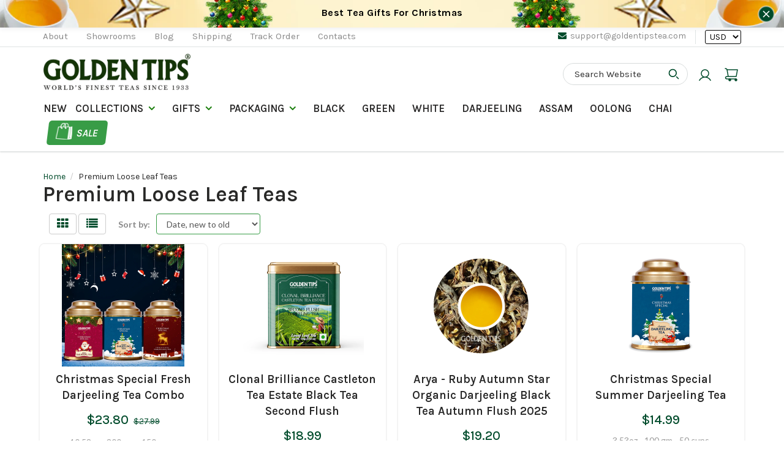

--- FILE ---
content_type: text/html; charset=utf-8
request_url: https://www.goldentipstea.com/collections/all
body_size: 52555
content:
<!doctype html>
<html lang="en-in" class="noIE">
  <head>
    <script src="https://cozycountryredirectii.addons.business/js/eggbox/10065/script_060421020c0f84dde0884893f4253f89.js?v=1&sign=060421020c0f84dde0884893f4253f89&shop=goldentipsteaglobal.myshopify.com" type='text/javascript'></script>
    <!-- Basic page needs ================================================== -->
    <meta charset="utf-8">
    <meta name="viewport" content="width=device-width, initial-scale=1, maximum-scale=1">



<link rel="preconnect" href="https://fonts.googleapis.com">
<link rel="preconnect" href="https://fonts.gstatic.com" crossorigin>
<link href="https://fonts.googleapis.com/css2?family=Karla:ital,wght@0,200..800;1,200..800&display=swap" rel="stylesheet">




    <!-- Title and description ================================================== -->
    <title>
      Buy India&#39;s Organic Premium Loose Leaf Teas Online &ndash; Golden Tips
    </title>

    
    
  <meta name="keywords" content="Premium Loose Leaf Teas: assam black tea, assam second flush tea, assam tea, assam teas, assorted teas, autumn flush teas, bag, black, black tea, black teas, Blend Teas, Cardamom, celebrations, chai teas, chamomile tea, chamomile teabags, chocolate black tea, chocolate tea, chocolate teas, christmas gift tea, Cinnamon, collection, collections, corporate gifts, CTC Chai, ctc tea, dajeeling tea, darjeeling black tea, darjeeling first flush teas, darjeeling new teas, darjeeling second flush teas, darjeeling tea, darjeeling teas, darjeeling white tea, darjeeling white teas, earl grey, earl grey black tea, earl grey green tea, earl grey tea, english breakfast tea, fine ctc, fine ctc tea, first flush, first flush 2025, first flush darjeeling tea, first flush tea, first flush tea 2025, flavour black tea, flavoured tea, fresh darjeeling black tea, gift, gift bag, gift teas, golden tips white tea, green tea, green teas, herbal black tea, herbal green tea, herbal tea, india tea, INDIVIDUAL ENVELOPE, infuser, jasmine green tea, jute bag, jute box, kadak chai, kangra black tea, kashmiri kahwa green tea, lemon black tea, lemon green tea, lemon tea, loose leaf black tea, loose leaf tea, loose leaf white tea, mango black tea, mango tea, masala chai, masala chai tea bag, matcha, matcha tea, matcha tea powder, mint black tea, mint tea, new, new darjeeling tea, nilgiri teas, Oolong teas, orange pokoe teas, organic, organic black tea, organic darjeeling tea, organic green tea, Organic Tea, organic white tea, paper, paper box, paper boxes, papper box, red wine black tea, red wine tea, Region Assam, rose black tea, rose herbal tea, rose tea, saffron tea, sale, Sampler pack, Season/Flush Second Flush, second flush tea, second flush teas, Speciality Blends, Speciality Chai, spiced tea, spicy tea bag, spicy teas, spring ctc tea, strawberry black tea, strawberry tea, Tea Accessories, tea bag, tea bags, tea box, tea infuser, tea sampler, tea strainer, Tea Type Black, Tea Type Green, Tea Type White, tea-accessories-sale, terai black tea, Tin Boxes, vanilla tea, white, white exotica tea, white tea, white teas, zipper tea bag" />
     
    <meta name="description" content="Buy India&#39;s 100% Organic Loose Leaf Teas at Golden Tips Tea India Online Store. We served Premium Authentic teas Directly from Tea Estates.">
    
   
  

    

    <!-- Helpers ================================================== -->
    
  <meta property="og:type" content="website">
  <meta property="og:title" content="Buy India&#39;s Organic Premium Loose Leaf Teas Online">
  


  <meta property="og:description" content="Buy India&#39;s 100% Organic Loose Leaf Teas at Golden Tips Tea India Online Store. We served Premium Authentic teas Directly from Tea Estates.">

  <meta property="og:url" content="https://www.goldentipstea.com/collections/all">
  <meta property="og:site_name" content="Golden Tips">



  <meta name="twitter:site" content="@GoldenTipsTea">

<meta name="twitter:card" content="summary">

    
	<link rel="canonical" href="https://www.goldentipstea.com/collections/all" />
	
    <meta name="viewport" content="width=device-width,initial-scale=1">
    <meta name="theme-color" content="#004b2b">
    <meta name="yandex-verification" content="dd5eb1159c40be5c" />
    <!--meta name="google-site-verification" content="_26HejpeD-76tRFJstZzHWNbcJpjyVy9tyhZM0C0KHs" />-->
	<meta name="p:domain_verify" content="9d9426fa25127bbd8ab428e39e2b0c00"/>
    
    <link rel="shortcut icon" href="//www.goldentipstea.com/cdn/shop/t/8/assets/favicon.png?v=74876512538233800641578649037" type="image/png" />
    
    <link href="//www.goldentipstea.com/cdn/shop/t/8/assets/apps.scss.css?v=10642657733542199681707828506" rel="stylesheet" type="text/css" media="all" />
    <link href="//www.goldentipstea.com/cdn/shop/t/8/assets/style.scss.css?v=84128844777150198651708432790" rel="stylesheet" type="text/css" media="all" />
    <link href="//www.goldentipstea.com/cdn/shop/t/8/assets/flexslider.scss.css?v=171264999573178521321598509053" rel="stylesheet" type="text/css" media="all" />
    <link href="//www.goldentipstea.com/cdn/shop/t/8/assets/flexslider-product.scss.css?v=58541407894193521141598509109" rel="stylesheet" type="text/css" media="all" />
    <link href="//www.goldentipstea.com/cdn/shop/t/8/assets/custom.scss.css?v=115050860761810683061758525242" rel="stylesheet" type="text/css" media="all" />
    <link href="//www.goldentipstea.com/cdn/shop/t/8/assets/temporary_styles.css?v=178821994203976778521761304127" rel="stylesheet" type="text/css" media="all" />
    <link href="//www.goldentipstea.com/cdn/shop/t/8/assets/new_customization.css?v=135118974517595166881763641723" rel="stylesheet" type="text/css" media="all" />
    
    
    <link rel="stylesheet" type="text/css" href="//fonts.googleapis.com/css?family=Lato:300,400,700,900">
    
    

    <!-- Header hook for plugins ================================================== -->
    <script>window.performance && window.performance.mark && window.performance.mark('shopify.content_for_header.start');</script><meta name="google-site-verification" content="oY5VBqEFsudd5vzZ1ui1CGZkh87vdJgTHz-95ylNjWI">
<meta name="google-site-verification" content="_26HejpeD-76tRFJstZzHWNbcJpjyVy9tyhZM0C0KHs">
<meta name="google-site-verification" content="g4GgBJkVCaYQvUNSb_d_TPVaH-M4Rv1EDbGyqhrSN9s">
<meta id="shopify-digital-wallet" name="shopify-digital-wallet" content="/24851434/digital_wallets/dialog">
<meta name="shopify-checkout-api-token" content="d441dbf7c2b9c3f0f9c75d7e8efe6e7c">
<meta id="in-context-paypal-metadata" data-shop-id="24851434" data-venmo-supported="false" data-environment="production" data-locale="en_US" data-paypal-v4="true" data-currency="USD">
<link rel="alternate" type="application/atom+xml" title="Feed" href="/collections/all.atom" />
<link rel="next" href="/collections/all?page=2">
<link rel="alternate" type="application/json+oembed" href="https://www.goldentipstea.com/collections/all.oembed">
<script async="async" src="/checkouts/internal/preloads.js?locale=en-US"></script>
<script id="shopify-features" type="application/json">{"accessToken":"d441dbf7c2b9c3f0f9c75d7e8efe6e7c","betas":["rich-media-storefront-analytics"],"domain":"www.goldentipstea.com","predictiveSearch":true,"shopId":24851434,"locale":"en"}</script>
<script>var Shopify = Shopify || {};
Shopify.shop = "goldentipsteaglobal.myshopify.com";
Shopify.locale = "en";
Shopify.currency = {"active":"USD","rate":"1.0"};
Shopify.country = "US";
Shopify.theme = {"name":"ShowTime-Live","id":80398614582,"schema_name":"ShowTime","schema_version":"5.0.7","theme_store_id":687,"role":"main"};
Shopify.theme.handle = "null";
Shopify.theme.style = {"id":null,"handle":null};
Shopify.cdnHost = "www.goldentipstea.com/cdn";
Shopify.routes = Shopify.routes || {};
Shopify.routes.root = "/";</script>
<script type="module">!function(o){(o.Shopify=o.Shopify||{}).modules=!0}(window);</script>
<script>!function(o){function n(){var o=[];function n(){o.push(Array.prototype.slice.apply(arguments))}return n.q=o,n}var t=o.Shopify=o.Shopify||{};t.loadFeatures=n(),t.autoloadFeatures=n()}(window);</script>
<script id="shop-js-analytics" type="application/json">{"pageType":"collection"}</script>
<script defer="defer" async type="module" src="//www.goldentipstea.com/cdn/shopifycloud/shop-js/modules/v2/client.init-shop-cart-sync_D0dqhulL.en.esm.js"></script>
<script defer="defer" async type="module" src="//www.goldentipstea.com/cdn/shopifycloud/shop-js/modules/v2/chunk.common_CpVO7qML.esm.js"></script>
<script type="module">
  await import("//www.goldentipstea.com/cdn/shopifycloud/shop-js/modules/v2/client.init-shop-cart-sync_D0dqhulL.en.esm.js");
await import("//www.goldentipstea.com/cdn/shopifycloud/shop-js/modules/v2/chunk.common_CpVO7qML.esm.js");

  window.Shopify.SignInWithShop?.initShopCartSync?.({"fedCMEnabled":true,"windoidEnabled":true});

</script>
<script>(function() {
  var isLoaded = false;
  function asyncLoad() {
    if (isLoaded) return;
    isLoaded = true;
    var urls = ["https:\/\/chimpstatic.com\/mcjs-connected\/js\/users\/7eb9854b56ba711f06d1de242\/6b0b0ba0a07b096213237ea0d.js?shop=goldentipsteaglobal.myshopify.com","https:\/\/api.fastbundle.co\/scripts\/src.js?shop=goldentipsteaglobal.myshopify.com","https:\/\/widgets.automizely.com\/aftership\/gmv.js?organization_id=e416697c82704925b10f6f8317d42c5c\u0026shop=goldentipsteaglobal.myshopify.com"];
    for (var i = 0; i < urls.length; i++) {
      var s = document.createElement('script');
      s.type = 'text/javascript';
      s.async = true;
      s.src = urls[i];
      var x = document.getElementsByTagName('script')[0];
      x.parentNode.insertBefore(s, x);
    }
  };
  if(window.attachEvent) {
    window.attachEvent('onload', asyncLoad);
  } else {
    window.addEventListener('load', asyncLoad, false);
  }
})();</script>
<script id="__st">var __st={"a":24851434,"offset":-21600,"reqid":"5d01a265-93e1-415a-9a31-91388b6f4fb8-1765021074","pageurl":"www.goldentipstea.com\/collections\/all","u":"6bcbcbdaa246","p":"collection","rtyp":"collection","rid":176691871798};</script>
<script>window.ShopifyPaypalV4VisibilityTracking = true;</script>
<script id="captcha-bootstrap">!function(){'use strict';const t='contact',e='account',n='new_comment',o=[[t,t],['blogs',n],['comments',n],[t,'customer']],c=[[e,'customer_login'],[e,'guest_login'],[e,'recover_customer_password'],[e,'create_customer']],r=t=>t.map((([t,e])=>`form[action*='/${t}']:not([data-nocaptcha='true']) input[name='form_type'][value='${e}']`)).join(','),a=t=>()=>t?[...document.querySelectorAll(t)].map((t=>t.form)):[];function s(){const t=[...o],e=r(t);return a(e)}const i='password',u='form_key',d=['recaptcha-v3-token','g-recaptcha-response','h-captcha-response',i],f=()=>{try{return window.sessionStorage}catch{return}},m='__shopify_v',_=t=>t.elements[u];function p(t,e,n=!1){try{const o=window.sessionStorage,c=JSON.parse(o.getItem(e)),{data:r}=function(t){const{data:e,action:n}=t;return t[m]||n?{data:e,action:n}:{data:t,action:n}}(c);for(const[e,n]of Object.entries(r))t.elements[e]&&(t.elements[e].value=n);n&&o.removeItem(e)}catch(o){console.error('form repopulation failed',{error:o})}}const l='form_type',E='cptcha';function T(t){t.dataset[E]=!0}const w=window,h=w.document,L='Shopify',v='ce_forms',y='captcha';let A=!1;((t,e)=>{const n=(g='f06e6c50-85a8-45c8-87d0-21a2b65856fe',I='https://cdn.shopify.com/shopifycloud/storefront-forms-hcaptcha/ce_storefront_forms_captcha_hcaptcha.v1.5.2.iife.js',D={infoText:'Protected by hCaptcha',privacyText:'Privacy',termsText:'Terms'},(t,e,n)=>{const o=w[L][v],c=o.bindForm;if(c)return c(t,g,e,D).then(n);var r;o.q.push([[t,g,e,D],n]),r=I,A||(h.body.append(Object.assign(h.createElement('script'),{id:'captcha-provider',async:!0,src:r})),A=!0)});var g,I,D;w[L]=w[L]||{},w[L][v]=w[L][v]||{},w[L][v].q=[],w[L][y]=w[L][y]||{},w[L][y].protect=function(t,e){n(t,void 0,e),T(t)},Object.freeze(w[L][y]),function(t,e,n,w,h,L){const[v,y,A,g]=function(t,e,n){const i=e?o:[],u=t?c:[],d=[...i,...u],f=r(d),m=r(i),_=r(d.filter((([t,e])=>n.includes(e))));return[a(f),a(m),a(_),s()]}(w,h,L),I=t=>{const e=t.target;return e instanceof HTMLFormElement?e:e&&e.form},D=t=>v().includes(t);t.addEventListener('submit',(t=>{const e=I(t);if(!e)return;const n=D(e)&&!e.dataset.hcaptchaBound&&!e.dataset.recaptchaBound,o=_(e),c=g().includes(e)&&(!o||!o.value);(n||c)&&t.preventDefault(),c&&!n&&(function(t){try{if(!f())return;!function(t){const e=f();if(!e)return;const n=_(t);if(!n)return;const o=n.value;o&&e.removeItem(o)}(t);const e=Array.from(Array(32),(()=>Math.random().toString(36)[2])).join('');!function(t,e){_(t)||t.append(Object.assign(document.createElement('input'),{type:'hidden',name:u})),t.elements[u].value=e}(t,e),function(t,e){const n=f();if(!n)return;const o=[...t.querySelectorAll(`input[type='${i}']`)].map((({name:t})=>t)),c=[...d,...o],r={};for(const[a,s]of new FormData(t).entries())c.includes(a)||(r[a]=s);n.setItem(e,JSON.stringify({[m]:1,action:t.action,data:r}))}(t,e)}catch(e){console.error('failed to persist form',e)}}(e),e.submit())}));const S=(t,e)=>{t&&!t.dataset[E]&&(n(t,e.some((e=>e===t))),T(t))};for(const o of['focusin','change'])t.addEventListener(o,(t=>{const e=I(t);D(e)&&S(e,y())}));const B=e.get('form_key'),M=e.get(l),P=B&&M;t.addEventListener('DOMContentLoaded',(()=>{const t=y();if(P)for(const e of t)e.elements[l].value===M&&p(e,B);[...new Set([...A(),...v().filter((t=>'true'===t.dataset.shopifyCaptcha))])].forEach((e=>S(e,t)))}))}(h,new URLSearchParams(w.location.search),n,t,e,['guest_login'])})(!0,!0)}();</script>
<script integrity="sha256-52AcMU7V7pcBOXWImdc/TAGTFKeNjmkeM1Pvks/DTgc=" data-source-attribution="shopify.loadfeatures" defer="defer" src="//www.goldentipstea.com/cdn/shopifycloud/storefront/assets/storefront/load_feature-81c60534.js" crossorigin="anonymous"></script>
<script data-source-attribution="shopify.dynamic_checkout.dynamic.init">var Shopify=Shopify||{};Shopify.PaymentButton=Shopify.PaymentButton||{isStorefrontPortableWallets:!0,init:function(){window.Shopify.PaymentButton.init=function(){};var t=document.createElement("script");t.src="https://www.goldentipstea.com/cdn/shopifycloud/portable-wallets/latest/portable-wallets.en.js",t.type="module",document.head.appendChild(t)}};
</script>
<script data-source-attribution="shopify.dynamic_checkout.buyer_consent">
  function portableWalletsHideBuyerConsent(e){var t=document.getElementById("shopify-buyer-consent"),n=document.getElementById("shopify-subscription-policy-button");t&&n&&(t.classList.add("hidden"),t.setAttribute("aria-hidden","true"),n.removeEventListener("click",e))}function portableWalletsShowBuyerConsent(e){var t=document.getElementById("shopify-buyer-consent"),n=document.getElementById("shopify-subscription-policy-button");t&&n&&(t.classList.remove("hidden"),t.removeAttribute("aria-hidden"),n.addEventListener("click",e))}window.Shopify?.PaymentButton&&(window.Shopify.PaymentButton.hideBuyerConsent=portableWalletsHideBuyerConsent,window.Shopify.PaymentButton.showBuyerConsent=portableWalletsShowBuyerConsent);
</script>
<script data-source-attribution="shopify.dynamic_checkout.cart.bootstrap">document.addEventListener("DOMContentLoaded",(function(){function t(){return document.querySelector("shopify-accelerated-checkout-cart, shopify-accelerated-checkout")}if(t())Shopify.PaymentButton.init();else{new MutationObserver((function(e,n){t()&&(Shopify.PaymentButton.init(),n.disconnect())})).observe(document.body,{childList:!0,subtree:!0})}}));
</script>
<link id="shopify-accelerated-checkout-styles" rel="stylesheet" media="screen" href="https://www.goldentipstea.com/cdn/shopifycloud/portable-wallets/latest/accelerated-checkout-backwards-compat.css" crossorigin="anonymous">
<style id="shopify-accelerated-checkout-cart">
        #shopify-buyer-consent {
  margin-top: 1em;
  display: inline-block;
  width: 100%;
}

#shopify-buyer-consent.hidden {
  display: none;
}

#shopify-subscription-policy-button {
  background: none;
  border: none;
  padding: 0;
  text-decoration: underline;
  font-size: inherit;
  cursor: pointer;
}

#shopify-subscription-policy-button::before {
  box-shadow: none;
}

      </style>

<script>window.performance && window.performance.mark && window.performance.mark('shopify.content_for_header.end');</script>

    <!--[if lt IE 9]>
    <script src="//html5shiv.googlecode.com/svn/trunk/html5.js" type="text/javascript"></script>
    <![endif]-->

    

    <script src="//www.goldentipstea.com/cdn/shop/t/8/assets/jquery.js?v=105778841822381192391578649058" type="text/javascript"></script>
    
    
    <!-- Theme Global App JS ================================================== -->
    <script>
      var app = app || {
        data:{
          template:"collection",
          money_format: "${{amount}}"
        }
      }
    </script>
  
  
<!-- Start of Judge.me Core -->
<link rel="dns-prefetch" href="https://cdn.judge.me/">
<script data-cfasync='false' class='jdgm-settings-script'>window.jdgmSettings={"pagination":5,"disable_web_reviews":false,"badge_no_review_text":"No reviews","badge_n_reviews_text":"{{ n }} review/reviews","hide_badge_preview_if_no_reviews":true,"badge_hide_text":true,"enforce_center_preview_badge":false,"widget_title":"Customer Reviews","widget_open_form_text":"Write a review","widget_close_form_text":"Cancel review","widget_refresh_page_text":"Refresh page","widget_summary_text":"Based on {{ number_of_reviews }} review/reviews","widget_no_review_text":"Be the first to write a review","widget_name_field_text":"Display name","widget_verified_name_field_text":"Verified Name (public)","widget_name_placeholder_text":"Display name","widget_required_field_error_text":"This field is required.","widget_email_field_text":"Email address","widget_verified_email_field_text":"Verified Email (private, can not be edited)","widget_email_placeholder_text":"Your email address","widget_email_field_error_text":"Please enter a valid email address.","widget_rating_field_text":"Rating","widget_review_title_field_text":"Review Title","widget_review_title_placeholder_text":"Give your review a title","widget_review_body_field_text":"Review content","widget_review_body_placeholder_text":"Start writing here...","widget_pictures_field_text":"Picture/Video (optional)","widget_submit_review_text":"Submit Review","widget_submit_verified_review_text":"Submit Verified Review","widget_submit_success_msg_with_auto_publish":"Thank you! Please refresh the page in a few moments to see your review. You can remove or edit your review by logging into \u003ca href='https://judge.me/login' target='_blank' rel='nofollow noopener'\u003eJudge.me\u003c/a\u003e","widget_submit_success_msg_no_auto_publish":"Thank you! Your review will be published as soon as it is approved by the shop admin. You can remove or edit your review by logging into \u003ca href='https://judge.me/login' target='_blank' rel='nofollow noopener'\u003eJudge.me\u003c/a\u003e","widget_show_default_reviews_out_of_total_text":"Showing {{ n_reviews_shown }} out of {{ n_reviews }} reviews.","widget_show_all_link_text":"Show all","widget_show_less_link_text":"Show less","widget_author_said_text":"{{ reviewer_name }} said:","widget_days_text":"{{ n }} days ago","widget_weeks_text":"{{ n }} week/weeks ago","widget_months_text":"{{ n }} month/months ago","widget_years_text":"{{ n }} year/years ago","widget_yesterday_text":"Yesterday","widget_today_text":"Today","widget_replied_text":"\u003e\u003e {{ shop_name }} replied:","widget_read_more_text":"Read more","widget_reviewer_name_as_initial":"","widget_rating_filter_color":"","widget_rating_filter_see_all_text":"See all reviews","widget_sorting_most_recent_text":"Most Recent","widget_sorting_highest_rating_text":"Highest Rating","widget_sorting_lowest_rating_text":"Lowest Rating","widget_sorting_with_pictures_text":"Only Pictures","widget_sorting_most_helpful_text":"Most Helpful","widget_open_question_form_text":"Ask a question","widget_reviews_subtab_text":"Reviews","widget_questions_subtab_text":"Questions","widget_question_label_text":"Question","widget_answer_label_text":"Answer","widget_question_placeholder_text":"Write your question here","widget_submit_question_text":"Submit Question","widget_question_submit_success_text":"Thank you for your question! We will notify you once it gets answered.","verified_badge_text":"Verified","verified_badge_bg_color":"","verified_badge_text_color":"","verified_badge_placement":"left-of-reviewer-name","widget_review_max_height":"","widget_hide_border":false,"widget_social_share":false,"widget_thumb":false,"widget_review_location_show":true,"widget_location_format":"country_iso_code","all_reviews_include_out_of_store_products":true,"all_reviews_out_of_store_text":"(out of store)","all_reviews_pagination":100,"all_reviews_product_name_prefix_text":"about","enable_review_pictures":true,"enable_question_anwser":false,"widget_theme":"carousel","review_date_format":"mm/dd/yyyy","default_sort_method":"highest-rating","widget_product_reviews_subtab_text":"Product Reviews","widget_shop_reviews_subtab_text":"Shop Reviews","widget_write_a_store_review_text":"Write a Store Review","widget_other_languages_heading":"Reviews in Other Languages","widget_translate_review_text":"Translate review to {{ language }}","widget_translating_review_text":"Translating...","widget_show_original_translation_text":"Show original ({{ language }})","widget_translate_review_failed_text":"Review couldn't be translated.","widget_translate_review_retry_text":"Retry","widget_translate_review_try_again_later_text":"Try again later","show_product_url_for_grouped_product":false,"widget_sorting_pictures_first_text":"Pictures First","show_pictures_on_all_rev_page_mobile":true,"show_pictures_on_all_rev_page_desktop":true,"floating_tab_hide_mobile_install_preference":false,"floating_tab_button_name":"★ Reviews","floating_tab_title":"Let customers speak for us","floating_tab_button_color":"","floating_tab_button_background_color":"","floating_tab_url":"","floating_tab_url_enabled":true,"floating_tab_tab_style":"text","all_reviews_text_badge_text":"Customers rate us {{ shop.metafields.judgeme.all_reviews_rating | round: 1 }}/5 based on {{ shop.metafields.judgeme.all_reviews_count }} reviews.","all_reviews_text_badge_text_branded_style":"{{ shop.metafields.judgeme.all_reviews_rating | round: 1 }} out of 5 stars based on {{ shop.metafields.judgeme.all_reviews_count }} reviews","is_all_reviews_text_badge_a_link":true,"show_stars_for_all_reviews_text_badge":true,"all_reviews_text_badge_url":"","all_reviews_text_style":"text","all_reviews_text_color_style":"judgeme_brand_color","all_reviews_text_color":"#108474","all_reviews_text_show_jm_brand":true,"featured_carousel_show_header":true,"featured_carousel_title":"Let customers speak for us","featured_carousel_count_text":"from {{ n }} reviews","featured_carousel_add_link_to_all_reviews_page":true,"featured_carousel_url":"","featured_carousel_show_images":true,"featured_carousel_autoslide_interval":5,"featured_carousel_arrows_on_the_sides":true,"featured_carousel_height":200,"featured_carousel_width":80,"featured_carousel_image_size":0,"featured_carousel_image_height":250,"featured_carousel_arrow_color":"#347a4b","verified_count_badge_style":"vintage","verified_count_badge_orientation":"horizontal","verified_count_badge_color_style":"judgeme_brand_color","verified_count_badge_color":"#108474","is_verified_count_badge_a_link":true,"verified_count_badge_url":"","verified_count_badge_show_jm_brand":true,"widget_rating_preset_default":5,"widget_first_sub_tab":"product-reviews","widget_show_histogram":true,"widget_histogram_use_custom_color":false,"widget_pagination_use_custom_color":false,"widget_star_use_custom_color":false,"widget_verified_badge_use_custom_color":false,"widget_write_review_use_custom_color":false,"picture_reminder_submit_button":"Upload Pictures","enable_review_videos":true,"mute_video_by_default":false,"widget_sorting_videos_first_text":"Videos First","widget_review_pending_text":"Pending","featured_carousel_items_for_large_screen":1,"social_share_options_order":"Facebook,Twitter","remove_microdata_snippet":false,"disable_json_ld":false,"enable_json_ld_products":false,"preview_badge_show_question_text":false,"preview_badge_no_question_text":"No questions","preview_badge_n_question_text":"{{ number_of_questions }} question/questions","qa_badge_show_icon":false,"qa_badge_position":"same-row","remove_judgeme_branding":false,"widget_add_search_bar":false,"widget_search_bar_placeholder":"Search reviews","widget_sorting_verified_only_text":"Verified only","featured_carousel_theme":"default","featured_carousel_show_rating":true,"featured_carousel_show_title":true,"featured_carousel_show_body":true,"featured_carousel_show_date":false,"featured_carousel_show_reviewer":true,"featured_carousel_show_product":false,"featured_carousel_header_background_color":"#108474","featured_carousel_header_text_color":"#ffffff","featured_carousel_name_product_separator":"reviewed","featured_carousel_full_star_background":"#108474","featured_carousel_empty_star_background":"#dadada","featured_carousel_vertical_theme_background":"#f9fafb","featured_carousel_verified_badge_enable":true,"featured_carousel_verified_badge_color":"#108474","featured_carousel_border_style":"round","featured_carousel_review_line_length_limit":3,"featured_carousel_more_reviews_button_text":"Read more reviews","featured_carousel_view_product_button_text":"View product","all_reviews_page_load_reviews_on":"scroll","all_reviews_page_load_more_text":"Load More Reviews","disable_fb_tab_reviews":false,"enable_ajax_cdn_cache":false,"widget_public_name_text":"displayed publicly like","default_reviewer_name":"John Smith","default_reviewer_name_has_non_latin":true,"widget_reviewer_anonymous":"Anonymous","medals_widget_title":"Judge.me Review Medals","medals_widget_background_color":"#f9fafb","medals_widget_position":"footer_all_pages","medals_widget_border_color":"#f9fafb","medals_widget_verified_text_position":"left","medals_widget_use_monochromatic_version":false,"medals_widget_elements_color":"#108474","show_reviewer_avatar":true,"widget_invalid_yt_video_url_error_text":"Not a YouTube video URL","widget_max_length_field_error_text":"Please enter no more than {0} characters.","widget_show_country_flag":true,"widget_show_collected_via_shop_app":true,"widget_verified_by_shop_badge_style":"light","widget_verified_by_shop_text":"Verified by Shop","widget_show_photo_gallery":false,"widget_load_with_code_splitting":true,"widget_ugc_install_preference":false,"widget_ugc_title":"Made by us, Shared by you","widget_ugc_subtitle":"Tag us to see your picture featured in our page","widget_ugc_arrows_color":"#ffffff","widget_ugc_primary_button_text":"Buy Now","widget_ugc_primary_button_background_color":"#108474","widget_ugc_primary_button_text_color":"#ffffff","widget_ugc_primary_button_border_width":"0","widget_ugc_primary_button_border_style":"none","widget_ugc_primary_button_border_color":"#108474","widget_ugc_primary_button_border_radius":"25","widget_ugc_secondary_button_text":"Load More","widget_ugc_secondary_button_background_color":"#ffffff","widget_ugc_secondary_button_text_color":"#108474","widget_ugc_secondary_button_border_width":"2","widget_ugc_secondary_button_border_style":"solid","widget_ugc_secondary_button_border_color":"#108474","widget_ugc_secondary_button_border_radius":"25","widget_ugc_reviews_button_text":"View Reviews","widget_ugc_reviews_button_background_color":"#ffffff","widget_ugc_reviews_button_text_color":"#108474","widget_ugc_reviews_button_border_width":"2","widget_ugc_reviews_button_border_style":"solid","widget_ugc_reviews_button_border_color":"#108474","widget_ugc_reviews_button_border_radius":"25","widget_ugc_reviews_button_link_to":"judgeme-reviews-page","widget_ugc_show_post_date":true,"widget_ugc_max_width":"800","widget_rating_metafield_value_type":true,"widget_primary_color":"#108474","widget_enable_secondary_color":false,"widget_secondary_color":"#edf5f5","widget_summary_average_rating_text":"{{ average_rating }} out of 5","widget_media_grid_title":"Customer photos \u0026 videos","widget_media_grid_see_more_text":"See more","widget_round_style":false,"widget_show_product_medals":true,"widget_verified_by_judgeme_text":"Verified by Judge.me","widget_show_store_medals":true,"widget_verified_by_judgeme_text_in_store_medals":"Verified by Judge.me","widget_media_field_exceed_quantity_message":"Sorry, we can only accept {{ max_media }} for one review.","widget_media_field_exceed_limit_message":"{{ file_name }} is too large, please select a {{ media_type }} less than {{ size_limit }}MB.","widget_review_submitted_text":"Review Submitted!","widget_question_submitted_text":"Question Submitted!","widget_close_form_text_question":"Cancel","widget_write_your_answer_here_text":"Write your answer here","widget_enabled_branded_link":true,"widget_show_collected_by_judgeme":true,"widget_reviewer_name_color":"","widget_write_review_text_color":"","widget_write_review_bg_color":"","widget_collected_by_judgeme_text":"collected by Judge.me","widget_pagination_type":"standard","widget_load_more_text":"Load More","widget_load_more_color":"#108474","widget_full_review_text":"Full Review","widget_read_more_reviews_text":"Read More Reviews","widget_read_questions_text":"Read Questions","widget_questions_and_answers_text":"Questions \u0026 Answers","widget_verified_by_text":"Verified by","widget_verified_text":"Verified","widget_number_of_reviews_text":"{{ number_of_reviews }} reviews","widget_back_button_text":"Back","widget_next_button_text":"Next","widget_custom_forms_filter_button":"Filters","custom_forms_style":"vertical","widget_show_review_information":false,"how_reviews_are_collected":"How reviews are collected?","widget_show_review_keywords":false,"widget_gdpr_statement":"How we use your data: We'll only contact you about the review you left, and only if necessary. By submitting your review, you agree to Judge.me's \u003ca href='https://judge.me/terms' target='_blank' rel='nofollow noopener'\u003eterms\u003c/a\u003e, \u003ca href='https://judge.me/privacy' target='_blank' rel='nofollow noopener'\u003eprivacy\u003c/a\u003e and \u003ca href='https://judge.me/content-policy' target='_blank' rel='nofollow noopener'\u003econtent\u003c/a\u003e policies.","widget_multilingual_sorting_enabled":false,"widget_translate_review_content_enabled":false,"widget_translate_review_content_method":"manual","popup_widget_review_selection":"automatically_with_pictures","popup_widget_round_border_style":true,"popup_widget_show_title":true,"popup_widget_show_body":true,"popup_widget_show_reviewer":false,"popup_widget_show_product":true,"popup_widget_show_pictures":true,"popup_widget_use_review_picture":true,"popup_widget_show_on_home_page":true,"popup_widget_show_on_product_page":true,"popup_widget_show_on_collection_page":true,"popup_widget_show_on_cart_page":true,"popup_widget_position":"bottom_left","popup_widget_first_review_delay":5,"popup_widget_duration":5,"popup_widget_interval":5,"popup_widget_review_count":5,"popup_widget_hide_on_mobile":true,"review_snippet_widget_round_border_style":true,"review_snippet_widget_card_color":"#FFFFFF","review_snippet_widget_slider_arrows_background_color":"#FFFFFF","review_snippet_widget_slider_arrows_color":"#000000","review_snippet_widget_star_color":"#108474","show_product_variant":false,"all_reviews_product_variant_label_text":"Variant: ","widget_show_verified_branding":true,"widget_show_review_title_input":true,"redirect_reviewers_invited_via_email":"external_form","request_store_review_after_product_review":false,"request_review_other_products_in_order":false,"review_form_color_scheme":"default","review_form_corner_style":"square","review_form_star_color":{},"review_form_text_color":"#333333","review_form_background_color":"#ffffff","review_form_field_background_color":"#fafafa","review_form_button_color":{},"review_form_button_text_color":"#ffffff","review_form_modal_overlay_color":"#000000","review_content_screen_title_text":"How would you rate this product?","review_content_introduction_text":"We would love it if you would share a bit about your experience.","show_review_guidance_text":true,"one_star_review_guidance_text":"Poor","five_star_review_guidance_text":"Great","customer_information_screen_title_text":"About you","customer_information_introduction_text":"Please tell us more about you.","custom_questions_screen_title_text":"Your experience in more detail","custom_questions_introduction_text":"Here are a few questions to help us understand more about your experience.","review_submitted_screen_title_text":"Thanks for your review!","review_submitted_screen_thank_you_text":"We are processing it and it will appear on the store soon.","review_submitted_screen_email_verification_text":"Please confirm your email by clicking the link we just sent you. This helps us keep reviews authentic.","review_submitted_request_store_review_text":"Would you like to share your experience of shopping with us?","review_submitted_review_other_products_text":"Would you like to review these products?","store_review_screen_title_text":"Would you like to share your experience of shopping with us?","store_review_introduction_text":"We value your feedback and use it to improve. Please share any thoughts or suggestions you have.","reviewer_media_screen_title_picture_text":"Share a picture","reviewer_media_introduction_picture_text":"Upload a photo to support your review.","reviewer_media_screen_title_video_text":"Share a video","reviewer_media_introduction_video_text":"Upload a video to support your review.","reviewer_media_screen_title_picture_or_video_text":"Share a picture or video","reviewer_media_introduction_picture_or_video_text":"Upload a photo or video to support your review.","reviewer_media_youtube_url_text":"Paste your Youtube URL here","advanced_settings_next_step_button_text":"Next","advanced_settings_close_review_button_text":"Close","modal_write_review_flow":false,"write_review_flow_required_text":"Required","write_review_flow_privacy_message_text":"We respect your privacy.","write_review_flow_anonymous_text":"Post review as anonymous","write_review_flow_visibility_text":"This won't be visible to other customers.","write_review_flow_multiple_selection_help_text":"Select as many as you like","write_review_flow_single_selection_help_text":"Select one option","write_review_flow_required_field_error_text":"This field is required","write_review_flow_invalid_email_error_text":"Please enter a valid email address","write_review_flow_max_length_error_text":"Max. {{ max_length }} characters.","write_review_flow_media_upload_text":"\u003cb\u003eClick to upload\u003c/b\u003e or drag and drop","write_review_flow_gdpr_statement":"We'll only contact you about your review if necessary. By submitting your review, you agree to our \u003ca href='https://judge.me/terms' target='_blank' rel='nofollow noopener'\u003eterms and conditions\u003c/a\u003e and \u003ca href='https://judge.me/privacy' target='_blank' rel='nofollow noopener'\u003eprivacy policy\u003c/a\u003e.","rating_only_reviews_enabled":false,"show_negative_reviews_help_screen":false,"new_review_flow_help_screen_rating_threshold":3,"negative_review_resolution_screen_title_text":"Tell us more","negative_review_resolution_text":"Your experience matters to us. If there were issues with your purchase, we're here to help. Feel free to reach out to us, we'd love the opportunity to make things right.","negative_review_resolution_button_text":"Contact us","negative_review_resolution_proceed_with_review_text":"Leave a review","negative_review_resolution_subject":"Issue with purchase from {{ shop_name }}.{{ order_name }}","preview_badge_collection_page_install_status":false,"widget_review_custom_css":"","preview_badge_custom_css":"","preview_badge_stars_count":"5-stars","featured_carousel_custom_css":"","floating_tab_custom_css":"","all_reviews_widget_custom_css":"","medals_widget_custom_css":"","verified_badge_custom_css":"","all_reviews_text_custom_css":"","transparency_badges_collected_via_store_invite":false,"transparency_badges_from_another_provider":false,"transparency_badges_collected_from_store_visitor":false,"transparency_badges_collected_by_verified_review_provider":false,"transparency_badges_earned_reward":false,"transparency_badges_collected_via_store_invite_text":"Review collected via store invitation","transparency_badges_from_another_provider_text":"Review collected from another provider","transparency_badges_collected_from_store_visitor_text":"Review collected from a store visitor","transparency_badges_written_in_google_text":"Review written in Google","transparency_badges_written_in_etsy_text":"Review written in Etsy","transparency_badges_written_in_shop_app_text":"Review written in Shop App","transparency_badges_earned_reward_text":"Review earned a reward for future purchase","checkout_comment_extension_title_on_product_page":"Customer Comments","checkout_comment_extension_num_latest_comment_show":5,"checkout_comment_extension_format":"name_and_timestamp","checkout_comment_customer_name":"last_initial","checkout_comment_comment_notification":true,"preview_badge_collection_page_install_preference":true,"preview_badge_home_page_install_preference":true,"preview_badge_product_page_install_preference":true,"review_widget_install_preference":"","review_carousel_install_preference":true,"floating_reviews_tab_install_preference":"none","verified_reviews_count_badge_install_preference":true,"all_reviews_text_install_preference":true,"review_widget_best_location":true,"judgeme_medals_install_preference":true,"review_widget_revamp_enabled":false,"review_widget_header_theme":"default","review_widget_widget_title_enabled":true,"review_widget_header_text_size":"medium","review_widget_header_text_weight":"regular","review_widget_average_rating_style":"compact","review_widget_bar_chart_enabled":true,"review_widget_bar_chart_type":"numbers","review_widget_bar_chart_style":"standard","review_widget_reviews_section_theme":"default","review_widget_image_style":"thumbnails","review_widget_review_image_ratio":"square","review_widget_stars_size":"large","review_widget_verified_badge":"bold_badge","review_widget_review_title_text_size":"medium","review_widget_review_text_size":"medium","review_widget_review_text_length":"medium","review_widget_number_of_cards_desktop":3,"review_widget_custom_questions_answers_display":"always","review_widget_button_text_color":"#FFFFFF","review_widget_text_color":"#000000","review_widget_lighter_text_color":"#7B7B7B","review_widget_corner_styling":"soft","review_widget_review_word_singular":"Review","review_widget_review_word_plural":"Reviews","review_widget_voting_label":"Helpful?","platform":"shopify","branding_url":"https://app.judge.me/reviews/stores/goldentipstea.com","branding_text":"Powered by Judge.me","locale":"en","reply_name":"Golden Tips","widget_version":"3.0","footer":true,"autopublish":true,"review_dates":true,"enable_custom_form":false,"shop_use_review_site":true,"shop_locale":"en","enable_multi_locales_translations":false,"show_review_title_input":true,"review_verification_email_status":"always","admin_email":"info@goldentipstea.in,golentipstea@gmail.com","negative_review_notification_email":"info@goldentipstea.in","can_be_branded":true,"reply_name_text":"Golden Tips"};</script> <style class='jdgm-settings-style'>.jdgm-xx{left:0}:root{--jdgm-primary-color: #108474;--jdgm-secondary-color: rgba(16,132,116,0.1);--jdgm-star-color: #108474;--jdgm-write-review-text-color: white;--jdgm-write-review-bg-color: #108474;--jdgm-paginate-color: #108474;--jdgm-border-radius: 0;--jdgm-reviewer-name-color: #108474}.jdgm-histogram__bar-content{background-color:#108474}.jdgm-rev[data-verified-buyer=true] .jdgm-rev__icon.jdgm-rev__icon:after,.jdgm-rev__buyer-badge.jdgm-rev__buyer-badge{color:white;background-color:#108474}.jdgm-review-widget--small .jdgm-gallery.jdgm-gallery .jdgm-gallery__thumbnail-link:nth-child(8) .jdgm-gallery__thumbnail-wrapper.jdgm-gallery__thumbnail-wrapper:before{content:"See more"}@media only screen and (min-width: 768px){.jdgm-gallery.jdgm-gallery .jdgm-gallery__thumbnail-link:nth-child(8) .jdgm-gallery__thumbnail-wrapper.jdgm-gallery__thumbnail-wrapper:before{content:"See more"}}.jdgm-prev-badge[data-average-rating='0.00']{display:none !important}.jdgm-prev-badge__text{display:none !important}.jdgm-author-all-initials{display:none !important}.jdgm-author-last-initial{display:none !important}.jdgm-rev-widg__title{visibility:hidden}.jdgm-rev-widg__summary-text{visibility:hidden}.jdgm-prev-badge__text{visibility:hidden}.jdgm-rev__prod-link-prefix:before{content:'about'}.jdgm-rev__variant-label:before{content:'Variant: '}.jdgm-rev__out-of-store-text:before{content:'(out of store)'}.jdgm-ugc-media-wrapper[data-from-snippet="true"]{display:none !important}.jdgm-review-snippet-widget .jdgm-rev-snippet-widget__cards-container .jdgm-rev-snippet-card{border-radius:8px;background:#fff}.jdgm-review-snippet-widget .jdgm-rev-snippet-widget__cards-container .jdgm-rev-snippet-card__rev-rating .jdgm-star{color:#108474}.jdgm-review-snippet-widget .jdgm-rev-snippet-widget__prev-btn,.jdgm-review-snippet-widget .jdgm-rev-snippet-widget__next-btn{border-radius:50%;background:#fff}.jdgm-review-snippet-widget .jdgm-rev-snippet-widget__prev-btn>svg,.jdgm-review-snippet-widget .jdgm-rev-snippet-widget__next-btn>svg{fill:#000}.jdgm-full-rev-modal.rev-snippet-widget .jm-mfp-container .jm-mfp-content,.jdgm-full-rev-modal.rev-snippet-widget .jm-mfp-container .jdgm-full-rev__icon,.jdgm-full-rev-modal.rev-snippet-widget .jm-mfp-container .jdgm-full-rev__pic-img,.jdgm-full-rev-modal.rev-snippet-widget .jm-mfp-container .jdgm-full-rev__reply{border-radius:8px}.jdgm-full-rev-modal.rev-snippet-widget .jm-mfp-container .jdgm-full-rev[data-verified-buyer="true"] .jdgm-full-rev__icon::after{border-radius:8px}.jdgm-full-rev-modal.rev-snippet-widget .jm-mfp-container .jdgm-full-rev .jdgm-rev__buyer-badge{border-radius:calc( 8px / 2 )}.jdgm-full-rev-modal.rev-snippet-widget .jm-mfp-container .jdgm-full-rev .jdgm-full-rev__replier::before{content:'Golden Tips'}.jdgm-full-rev-modal.rev-snippet-widget .jm-mfp-container .jdgm-full-rev .jdgm-full-rev__product-button{border-radius:calc( 8px * 6 )}
</style> <style class='jdgm-settings-style'></style> <script data-cfasync="false" type="text/javascript" async src="https://cdnwidget.judge.me/widget_v3/theme/carousel.js" id="judgeme_widget_carousel_js"></script>
<link id="judgeme_widget_carousel_css" rel="stylesheet" type="text/css" media="nope!" onload="this.media='all'" href="https://cdnwidget.judge.me/widget_v3/theme/carousel.css">

  
  
  
  <style class='jdgm-miracle-styles'>
  @-webkit-keyframes jdgm-spin{0%{-webkit-transform:rotate(0deg);-ms-transform:rotate(0deg);transform:rotate(0deg)}100%{-webkit-transform:rotate(359deg);-ms-transform:rotate(359deg);transform:rotate(359deg)}}@keyframes jdgm-spin{0%{-webkit-transform:rotate(0deg);-ms-transform:rotate(0deg);transform:rotate(0deg)}100%{-webkit-transform:rotate(359deg);-ms-transform:rotate(359deg);transform:rotate(359deg)}}@font-face{font-family:'JudgemeStar';src:url("[data-uri]") format("woff");font-weight:normal;font-style:normal}.jdgm-star{font-family:'JudgemeStar';display:inline !important;text-decoration:none !important;padding:0 4px 0 0 !important;margin:0 !important;font-weight:bold;opacity:1;-webkit-font-smoothing:antialiased;-moz-osx-font-smoothing:grayscale}.jdgm-star:hover{opacity:1}.jdgm-star:last-of-type{padding:0 !important}.jdgm-star.jdgm--on:before{content:"\e000"}.jdgm-star.jdgm--off:before{content:"\e001"}.jdgm-star.jdgm--half:before{content:"\e002"}.jdgm-widget *{margin:0;line-height:1.4;-webkit-box-sizing:border-box;-moz-box-sizing:border-box;box-sizing:border-box;-webkit-overflow-scrolling:touch}.jdgm-hidden{display:none !important;visibility:hidden !important}.jdgm-temp-hidden{display:none}.jdgm-spinner{width:40px;height:40px;margin:auto;border-radius:50%;border-top:2px solid #eee;border-right:2px solid #eee;border-bottom:2px solid #eee;border-left:2px solid #ccc;-webkit-animation:jdgm-spin 0.8s infinite linear;animation:jdgm-spin 0.8s infinite linear}.jdgm-prev-badge{display:block !important}

</style>


  
  
   


<script data-cfasync='false' class='jdgm-script'>
!function(e){window.jdgm=window.jdgm||{},jdgm.CDN_HOST="https://cdn.judge.me/",
jdgm.docReady=function(d){(e.attachEvent?"complete"===e.readyState:"loading"!==e.readyState)?
setTimeout(d,0):e.addEventListener("DOMContentLoaded",d)},jdgm.loadCSS=function(d,t,o,s){
!o&&jdgm.loadCSS.requestedUrls.indexOf(d)>=0||(jdgm.loadCSS.requestedUrls.push(d),
(s=e.createElement("link")).rel="stylesheet",s.class="jdgm-stylesheet",s.media="nope!",
s.href=d,s.onload=function(){this.media="all",t&&setTimeout(t)},e.body.appendChild(s))},
jdgm.loadCSS.requestedUrls=[],jdgm.docReady(function(){(window.jdgmLoadCSS||e.querySelectorAll(
".jdgm-widget, .jdgm-all-reviews-page").length>0)&&(jdgmSettings.widget_load_with_code_splitting?
parseFloat(jdgmSettings.widget_version)>=3?jdgm.loadCSS(jdgm.CDN_HOST+"widget_v3/base.css"):
jdgm.loadCSS(jdgm.CDN_HOST+"widget/base.css"):jdgm.loadCSS(jdgm.CDN_HOST+"shopify_v2.css"))})}(document);
</script>
<script async data-cfasync="false" type="text/javascript" src="https://cdn.judge.me/loader.js"></script>

<noscript><link rel="stylesheet" type="text/css" media="all" href="https://cdn.judge.me/shopify_v2.css"></noscript>
<!-- End of Judge.me Core -->


    
  
    <!-- Taboola Pixel Code -->
<script type='text/javascript'>
  window._tfa = window._tfa || [];
  window._tfa.push({notify: 'event', name: 'page_view', id: 1337694});
  !function (t, f, a, x) {
         if (!document.getElementById(x)) {
            t.async = 1;t.src = a;t.id=x;f.parentNode.insertBefore(t, f);
         }
  }(document.createElement('script'),
  document.getElementsByTagName('script')[0],
  '//cdn.taboola.com/libtrc/unip/1337694/tfa.js',
  'tb_tfa_script');
</script>
<noscript>
  <img src='https://trc.taboola.com/1337694/log/3/unip?en=page_view'
      width='0' height='0' style='display:none' />
</noscript>
<!-- End of Taboola Pixel Code -->
<script type="text/javascript">
  //BOOSTER APPS COMMON JS CODE
  window.BoosterApps = window.BoosterApps || {};
  window.BoosterApps.common = window.BoosterApps.common || {};
  window.BoosterApps.common.shop = {
    permanent_domain: 'goldentipsteaglobal.myshopify.com',
    currency: "USD",
    money_format: "${{amount}}",
    id: 24851434
  };
  

  window.BoosterApps.common.template = 'collection';
  window.BoosterApps.common.cart = {};
  window.BoosterApps.common.vapid_public_key = "BO5RJ2FA8w6MW2Qt1_MKSFtoVpVjUMLYkHb2arb7zZxEaYGTMuLvmZGabSHj8q0EwlzLWBAcAU_0z-z9Xps8kF8=";

  window.BoosterApps.cs_app_url = "/apps/ba_fb_app";

  window.BoosterApps.global_config = {"asset_urls":{"loy":{"init_js":"https:\/\/cdn.shopify.com\/s\/files\/1\/0194\/1736\/6592\/t\/1\/assets\/ba_loy_init.js?v=1643899006","widget_js":"https:\/\/cdn.shopify.com\/s\/files\/1\/0194\/1736\/6592\/t\/1\/assets\/ba_loy_widget.js?v=1643899010","widget_css":"https:\/\/cdn.shopify.com\/s\/files\/1\/0194\/1736\/6592\/t\/1\/assets\/ba_loy_widget.css?v=1630424861"},"rev":{"init_js":null,"widget_js":null,"modal_js":null,"widget_css":null,"modal_css":null},"pu":{"init_js":"https:\/\/cdn.shopify.com\/s\/files\/1\/0194\/1736\/6592\/t\/1\/assets\/ba_pu_init.js?v=1635877170"},"bis":{"init_js":"https:\/\/cdn.shopify.com\/s\/files\/1\/0194\/1736\/6592\/t\/1\/assets\/ba_bis_init.js?v=1633795418","modal_js":"https:\/\/cdn.shopify.com\/s\/files\/1\/0194\/1736\/6592\/t\/1\/assets\/ba_bis_modal.js?v=1633795421","modal_css":"https:\/\/cdn.shopify.com\/s\/files\/1\/0194\/1736\/6592\/t\/1\/assets\/ba_bis_modal.css?v=1620346071"},"widgets":{"init_js":"https:\/\/cdn.shopify.com\/s\/files\/1\/0194\/1736\/6592\/t\/1\/assets\/ba_widget_init.js?v=1643989783","modal_js":"https:\/\/cdn.shopify.com\/s\/files\/1\/0194\/1736\/6592\/t\/1\/assets\/ba_widget_modal.js?v=1643989786","modal_css":"https:\/\/cdn.shopify.com\/s\/files\/1\/0194\/1736\/6592\/t\/1\/assets\/ba_widget_modal.css?v=1643989789"},"global":{"helper_js":"https:\/\/cdn.shopify.com\/s\/files\/1\/0194\/1736\/6592\/t\/1\/assets\/ba_tracking.js?v=1637601969"}},"proxy_paths":{"pu":"\/apps\/ba_fb_app","app_metrics":"\/apps\/ba_fb_app\/app_metrics","push_subscription":"\/apps\/ba_fb_app\/push"},"aat":["seo","pu"],"pv":false,"sts":false,"bam":false,"base_money_format":"${{amount}}"};



    window.BoosterApps.pu_config = {"push_prompt_cover_enabled":false,"push_prompt_cover_title":"One small step","push_prompt_cover_message":"Allow your browser to receive notifications"};


  for (i = 0; i < window.localStorage.length; i++) {
    var key = window.localStorage.key(i);
    if (key.slice(0,10) === "ba_msg_sub") {
      window.BoosterApps.can_update_cart = true;
    }
  }

  

</script>


<script type="text/javascript">
  !function(e){var t={};function r(n){if(t[n])return t[n].exports;var o=t[n]={i:n,l:!1,exports:{}};return e[n].call(o.exports,o,o.exports,r),o.l=!0,o.exports}r.m=e,r.c=t,r.d=function(e,t,n){r.o(e,t)||Object.defineProperty(e,t,{enumerable:!0,get:n})},r.r=function(e){"undefined"!==typeof Symbol&&Symbol.toStringTag&&Object.defineProperty(e,Symbol.toStringTag,{value:"Module"}),Object.defineProperty(e,"__esModule",{value:!0})},r.t=function(e,t){if(1&t&&(e=r(e)),8&t)return e;if(4&t&&"object"===typeof e&&e&&e.__esModule)return e;var n=Object.create(null);if(r.r(n),Object.defineProperty(n,"default",{enumerable:!0,value:e}),2&t&&"string"!=typeof e)for(var o in e)r.d(n,o,function(t){return e[t]}.bind(null,o));return n},r.n=function(e){var t=e&&e.__esModule?function(){return e.default}:function(){return e};return r.d(t,"a",t),t},r.o=function(e,t){return Object.prototype.hasOwnProperty.call(e,t)},r.p="https://boosterapps.com/apps/push-marketing/packs/",r(r.s=21)}({21:function(e,t){}});
//# sourceMappingURL=application-3d64c6bcfede9eadaa72.js.map

  //Global snippet for Booster Apps
  //this is updated automatically - do not edit manually.

  function loadScript(src, defer, done) {
    var js = document.createElement('script');
    js.src = src;
    js.defer = defer;
    js.onload = function(){done();};
    js.onerror = function(){
      done(new Error('Failed to load script ' + src));
    };
    document.head.appendChild(js);
  }

  function browserSupportsAllFeatures() {
    return window.Promise && window.fetch && window.Symbol;
  }

  if (browserSupportsAllFeatures()) {
    main();
  } else {
    loadScript('https://polyfill-fastly.net/v3/polyfill.min.js?features=Promise,fetch', true, main);
  }

  function loadAppScripts(){



      loadScript(window.BoosterApps.global_config.asset_urls.pu.init_js, true, function(){});
  }

  function main(err) {
    //isolate the scope
    loadScript(window.BoosterApps.global_config.asset_urls.global.helper_js, false, loadAppScripts);
  }
</script>



    <!-- head-->
<!-- Google Tag Manager -->
<script>(function(w,d,s,l,i){w[l]=w[l]||[];w[l].push({'gtm.start':
new Date().getTime(),event:'gtm.js'});var f=d.getElementsByTagName(s)[0],
j=d.createElement(s),dl=l!='dataLayer'?'&l='+l:'';j.async=true;j.src=
'https://www.googletagmanager.com/gtm.js?id='+i+dl;f.parentNode.insertBefore(j,f);
})(window,document,'script','dataLayer','GTM-T72F9PN');</script>
<!-- End Google Tag Manager -->
 
 
<meta name="google-site-verification" content="s1Md44K7Nz3_EISwq20J-4rP_udVKzh0Ifzdj9aLiPc" />
    
<!-- BEGIN app block: shopify://apps/geo-pro-geolocation/blocks/geopro/16fc5313-7aee-4e90-ac95-f50fc7c8b657 --><!-- This snippet is used to load Geo:Pro data on the storefront -->
<meta class='geo-ip' content='[base64]'>
<!-- This snippet initializes the plugin -->
<script async>
  try {
    const loadGeoPro=()=>{let e=e=>{if(!e||e.isCrawler||"success"!==e.message){window.geopro_cancel="1";return}let o=e.isAdmin?"el-geoip-location-admin":"el-geoip-location",s=Date.now()+864e5;localStorage.setItem(o,JSON.stringify({value:e.data,expires:s})),e.isAdmin&&localStorage.setItem("el-geoip-admin",JSON.stringify({value:"1",expires:s}))},o=new XMLHttpRequest;o.open("GET","https://geo.geoproapp.com?x-api-key=91e359ab7-2b63-539e-1de2-c4bf731367a7",!0),o.responseType="json",o.onload=()=>e(200===o.status?o.response:null),o.send()},load=!["el-geoip-location-admin","el-geoip-location"].some(e=>{try{let o=JSON.parse(localStorage.getItem(e));return o&&o.expires>Date.now()}catch(s){return!1}});load&&loadGeoPro();
  } catch(e) {
    console.warn('Geo:Pro error', e);
    window.geopro_cancel = '1';
  }
</script>
<script src="https://cdn.shopify.com/extensions/019a7d1d-7687-7363-b86b-c0a120ed237c/easylocation-193/assets/easylocation-storefront.min.js" type="text/javascript" async></script>


<!-- END app block --><!-- BEGIN app block: shopify://apps/frequently-bought/blocks/app-embed-block/b1a8cbea-c844-4842-9529-7c62dbab1b1f --><script>
    window.codeblackbelt = window.codeblackbelt || {};
    window.codeblackbelt.shop = window.codeblackbelt.shop || 'goldentipsteaglobal.myshopify.com';
    </script><script src="//cdn.codeblackbelt.com/widgets/frequently-bought-together/bootstrap.min.js?version=2025120605-0600" async></script>
 <!-- END app block --><link href="https://cdn.shopify.com/extensions/019adf50-b8d1-76bf-8d17-aa50e028e572/theme-app-extension-83/assets/style.css" rel="stylesheet" type="text/css" media="all">
<meta property="og:image" content="https://cdn.shopify.com/s/files/1/2485/1434/files/logo_golden_tips_tea.jpg?height=628&pad_color=fff&v=1613516233&width=1200" />
<meta property="og:image:secure_url" content="https://cdn.shopify.com/s/files/1/2485/1434/files/logo_golden_tips_tea.jpg?height=628&pad_color=fff&v=1613516233&width=1200" />
<meta property="og:image:width" content="1200" />
<meta property="og:image:height" content="628" />
<link href="https://monorail-edge.shopifysvc.com" rel="dns-prefetch">
<script>(function(){if ("sendBeacon" in navigator && "performance" in window) {try {var session_token_from_headers = performance.getEntriesByType('navigation')[0].serverTiming.find(x => x.name == '_s').description;} catch {var session_token_from_headers = undefined;}var session_cookie_matches = document.cookie.match(/_shopify_s=([^;]*)/);var session_token_from_cookie = session_cookie_matches && session_cookie_matches.length === 2 ? session_cookie_matches[1] : "";var session_token = session_token_from_headers || session_token_from_cookie || "";function handle_abandonment_event(e) {var entries = performance.getEntries().filter(function(entry) {return /monorail-edge.shopifysvc.com/.test(entry.name);});if (!window.abandonment_tracked && entries.length === 0) {window.abandonment_tracked = true;var currentMs = Date.now();var navigation_start = performance.timing.navigationStart;var payload = {shop_id: 24851434,url: window.location.href,navigation_start,duration: currentMs - navigation_start,session_token,page_type: "collection"};window.navigator.sendBeacon("https://monorail-edge.shopifysvc.com/v1/produce", JSON.stringify({schema_id: "online_store_buyer_site_abandonment/1.1",payload: payload,metadata: {event_created_at_ms: currentMs,event_sent_at_ms: currentMs}}));}}window.addEventListener('pagehide', handle_abandonment_event);}}());</script>
<script id="web-pixels-manager-setup">(function e(e,d,r,n,o){if(void 0===o&&(o={}),!Boolean(null===(a=null===(i=window.Shopify)||void 0===i?void 0:i.analytics)||void 0===a?void 0:a.replayQueue)){var i,a;window.Shopify=window.Shopify||{};var t=window.Shopify;t.analytics=t.analytics||{};var s=t.analytics;s.replayQueue=[],s.publish=function(e,d,r){return s.replayQueue.push([e,d,r]),!0};try{self.performance.mark("wpm:start")}catch(e){}var l=function(){var e={modern:/Edge?\/(1{2}[4-9]|1[2-9]\d|[2-9]\d{2}|\d{4,})\.\d+(\.\d+|)|Firefox\/(1{2}[4-9]|1[2-9]\d|[2-9]\d{2}|\d{4,})\.\d+(\.\d+|)|Chrom(ium|e)\/(9{2}|\d{3,})\.\d+(\.\d+|)|(Maci|X1{2}).+ Version\/(15\.\d+|(1[6-9]|[2-9]\d|\d{3,})\.\d+)([,.]\d+|)( \(\w+\)|)( Mobile\/\w+|) Safari\/|Chrome.+OPR\/(9{2}|\d{3,})\.\d+\.\d+|(CPU[ +]OS|iPhone[ +]OS|CPU[ +]iPhone|CPU IPhone OS|CPU iPad OS)[ +]+(15[._]\d+|(1[6-9]|[2-9]\d|\d{3,})[._]\d+)([._]\d+|)|Android:?[ /-](13[3-9]|1[4-9]\d|[2-9]\d{2}|\d{4,})(\.\d+|)(\.\d+|)|Android.+Firefox\/(13[5-9]|1[4-9]\d|[2-9]\d{2}|\d{4,})\.\d+(\.\d+|)|Android.+Chrom(ium|e)\/(13[3-9]|1[4-9]\d|[2-9]\d{2}|\d{4,})\.\d+(\.\d+|)|SamsungBrowser\/([2-9]\d|\d{3,})\.\d+/,legacy:/Edge?\/(1[6-9]|[2-9]\d|\d{3,})\.\d+(\.\d+|)|Firefox\/(5[4-9]|[6-9]\d|\d{3,})\.\d+(\.\d+|)|Chrom(ium|e)\/(5[1-9]|[6-9]\d|\d{3,})\.\d+(\.\d+|)([\d.]+$|.*Safari\/(?![\d.]+ Edge\/[\d.]+$))|(Maci|X1{2}).+ Version\/(10\.\d+|(1[1-9]|[2-9]\d|\d{3,})\.\d+)([,.]\d+|)( \(\w+\)|)( Mobile\/\w+|) Safari\/|Chrome.+OPR\/(3[89]|[4-9]\d|\d{3,})\.\d+\.\d+|(CPU[ +]OS|iPhone[ +]OS|CPU[ +]iPhone|CPU IPhone OS|CPU iPad OS)[ +]+(10[._]\d+|(1[1-9]|[2-9]\d|\d{3,})[._]\d+)([._]\d+|)|Android:?[ /-](13[3-9]|1[4-9]\d|[2-9]\d{2}|\d{4,})(\.\d+|)(\.\d+|)|Mobile Safari.+OPR\/([89]\d|\d{3,})\.\d+\.\d+|Android.+Firefox\/(13[5-9]|1[4-9]\d|[2-9]\d{2}|\d{4,})\.\d+(\.\d+|)|Android.+Chrom(ium|e)\/(13[3-9]|1[4-9]\d|[2-9]\d{2}|\d{4,})\.\d+(\.\d+|)|Android.+(UC? ?Browser|UCWEB|U3)[ /]?(15\.([5-9]|\d{2,})|(1[6-9]|[2-9]\d|\d{3,})\.\d+)\.\d+|SamsungBrowser\/(5\.\d+|([6-9]|\d{2,})\.\d+)|Android.+MQ{2}Browser\/(14(\.(9|\d{2,})|)|(1[5-9]|[2-9]\d|\d{3,})(\.\d+|))(\.\d+|)|K[Aa][Ii]OS\/(3\.\d+|([4-9]|\d{2,})\.\d+)(\.\d+|)/},d=e.modern,r=e.legacy,n=navigator.userAgent;return n.match(d)?"modern":n.match(r)?"legacy":"unknown"}(),u="modern"===l?"modern":"legacy",c=(null!=n?n:{modern:"",legacy:""})[u],f=function(e){return[e.baseUrl,"/wpm","/b",e.hashVersion,"modern"===e.buildTarget?"m":"l",".js"].join("")}({baseUrl:d,hashVersion:r,buildTarget:u}),m=function(e){var d=e.version,r=e.bundleTarget,n=e.surface,o=e.pageUrl,i=e.monorailEndpoint;return{emit:function(e){var a=e.status,t=e.errorMsg,s=(new Date).getTime(),l=JSON.stringify({metadata:{event_sent_at_ms:s},events:[{schema_id:"web_pixels_manager_load/3.1",payload:{version:d,bundle_target:r,page_url:o,status:a,surface:n,error_msg:t},metadata:{event_created_at_ms:s}}]});if(!i)return console&&console.warn&&console.warn("[Web Pixels Manager] No Monorail endpoint provided, skipping logging."),!1;try{return self.navigator.sendBeacon.bind(self.navigator)(i,l)}catch(e){}var u=new XMLHttpRequest;try{return u.open("POST",i,!0),u.setRequestHeader("Content-Type","text/plain"),u.send(l),!0}catch(e){return console&&console.warn&&console.warn("[Web Pixels Manager] Got an unhandled error while logging to Monorail."),!1}}}}({version:r,bundleTarget:l,surface:e.surface,pageUrl:self.location.href,monorailEndpoint:e.monorailEndpoint});try{o.browserTarget=l,function(e){var d=e.src,r=e.async,n=void 0===r||r,o=e.onload,i=e.onerror,a=e.sri,t=e.scriptDataAttributes,s=void 0===t?{}:t,l=document.createElement("script"),u=document.querySelector("head"),c=document.querySelector("body");if(l.async=n,l.src=d,a&&(l.integrity=a,l.crossOrigin="anonymous"),s)for(var f in s)if(Object.prototype.hasOwnProperty.call(s,f))try{l.dataset[f]=s[f]}catch(e){}if(o&&l.addEventListener("load",o),i&&l.addEventListener("error",i),u)u.appendChild(l);else{if(!c)throw new Error("Did not find a head or body element to append the script");c.appendChild(l)}}({src:f,async:!0,onload:function(){if(!function(){var e,d;return Boolean(null===(d=null===(e=window.Shopify)||void 0===e?void 0:e.analytics)||void 0===d?void 0:d.initialized)}()){var d=window.webPixelsManager.init(e)||void 0;if(d){var r=window.Shopify.analytics;r.replayQueue.forEach((function(e){var r=e[0],n=e[1],o=e[2];d.publishCustomEvent(r,n,o)})),r.replayQueue=[],r.publish=d.publishCustomEvent,r.visitor=d.visitor,r.initialized=!0}}},onerror:function(){return m.emit({status:"failed",errorMsg:"".concat(f," has failed to load")})},sri:function(e){var d=/^sha384-[A-Za-z0-9+/=]+$/;return"string"==typeof e&&d.test(e)}(c)?c:"",scriptDataAttributes:o}),m.emit({status:"loading"})}catch(e){m.emit({status:"failed",errorMsg:(null==e?void 0:e.message)||"Unknown error"})}}})({shopId: 24851434,storefrontBaseUrl: "https://www.goldentipstea.com",extensionsBaseUrl: "https://extensions.shopifycdn.com/cdn/shopifycloud/web-pixels-manager",monorailEndpoint: "https://monorail-edge.shopifysvc.com/unstable/produce_batch",surface: "storefront-renderer",enabledBetaFlags: ["2dca8a86"],webPixelsConfigList: [{"id":"1730248982","configuration":"{\"hashed_organization_id\":\"cdff65a4b83eadc73c4154a20cf65472_v1\",\"app_key\":\"goldentipsteaglobal\",\"allow_collect_personal_data\":\"true\"}","eventPayloadVersion":"v1","runtimeContext":"STRICT","scriptVersion":"c3e64302e4c6a915b615bb03ddf3784a","type":"APP","apiClientId":111542,"privacyPurposes":["ANALYTICS","MARKETING","SALE_OF_DATA"],"dataSharingAdjustments":{"protectedCustomerApprovalScopes":["read_customer_address","read_customer_email","read_customer_name","read_customer_personal_data","read_customer_phone"]}},{"id":"1382383894","configuration":"{\"webPixelName\":\"Judge.me\"}","eventPayloadVersion":"v1","runtimeContext":"STRICT","scriptVersion":"34ad157958823915625854214640f0bf","type":"APP","apiClientId":683015,"privacyPurposes":["ANALYTICS"],"dataSharingAdjustments":{"protectedCustomerApprovalScopes":["read_customer_email","read_customer_name","read_customer_personal_data","read_customer_phone"]}},{"id":"1095598358","configuration":"{\"pixel_id\":\"442755152996478\",\"pixel_type\":\"facebook_pixel\"}","eventPayloadVersion":"v1","runtimeContext":"OPEN","scriptVersion":"ca16bc87fe92b6042fbaa3acc2fbdaa6","type":"APP","apiClientId":2329312,"privacyPurposes":["ANALYTICS","MARKETING","SALE_OF_DATA"],"dataSharingAdjustments":{"protectedCustomerApprovalScopes":["read_customer_address","read_customer_email","read_customer_name","read_customer_personal_data","read_customer_phone"]}},{"id":"829063446","configuration":"{\"config\":\"{\\\"pixel_id\\\":\\\"AW-614253760\\\",\\\"target_country\\\":\\\"US\\\",\\\"gtag_events\\\":[{\\\"type\\\":\\\"search\\\",\\\"action_label\\\":\\\"AW-614253760\\\/ZRwHCMWI-9sBEMCJ86QC\\\"},{\\\"type\\\":\\\"begin_checkout\\\",\\\"action_label\\\":\\\"AW-614253760\\\/MLoYCMKI-9sBEMCJ86QC\\\"},{\\\"type\\\":\\\"view_item\\\",\\\"action_label\\\":[\\\"AW-614253760\\\/0IEaCLyI-9sBEMCJ86QC\\\",\\\"MC-BCL1GBPVVH\\\"]},{\\\"type\\\":\\\"purchase\\\",\\\"action_label\\\":[\\\"AW-614253760\\\/IsCSCLmI-9sBEMCJ86QC\\\",\\\"MC-BCL1GBPVVH\\\"]},{\\\"type\\\":\\\"page_view\\\",\\\"action_label\\\":[\\\"AW-614253760\\\/rp0OCJGH-9sBEMCJ86QC\\\",\\\"MC-BCL1GBPVVH\\\"]},{\\\"type\\\":\\\"add_payment_info\\\",\\\"action_label\\\":\\\"AW-614253760\\\/lgy-CNeI-9sBEMCJ86QC\\\"},{\\\"type\\\":\\\"add_to_cart\\\",\\\"action_label\\\":\\\"AW-614253760\\\/RTA5CL-I-9sBEMCJ86QC\\\"}],\\\"enable_monitoring_mode\\\":false}\"}","eventPayloadVersion":"v1","runtimeContext":"OPEN","scriptVersion":"b2a88bafab3e21179ed38636efcd8a93","type":"APP","apiClientId":1780363,"privacyPurposes":[],"dataSharingAdjustments":{"protectedCustomerApprovalScopes":["read_customer_address","read_customer_email","read_customer_name","read_customer_personal_data","read_customer_phone"]}},{"id":"149553430","eventPayloadVersion":"v1","runtimeContext":"LAX","scriptVersion":"1","type":"CUSTOM","privacyPurposes":["ANALYTICS"],"name":"Google Analytics tag (migrated)"},{"id":"shopify-app-pixel","configuration":"{}","eventPayloadVersion":"v1","runtimeContext":"STRICT","scriptVersion":"0450","apiClientId":"shopify-pixel","type":"APP","privacyPurposes":["ANALYTICS","MARKETING"]},{"id":"shopify-custom-pixel","eventPayloadVersion":"v1","runtimeContext":"LAX","scriptVersion":"0450","apiClientId":"shopify-pixel","type":"CUSTOM","privacyPurposes":["ANALYTICS","MARKETING"]}],isMerchantRequest: false,initData: {"shop":{"name":"Golden Tips","paymentSettings":{"currencyCode":"USD"},"myshopifyDomain":"goldentipsteaglobal.myshopify.com","countryCode":"IN","storefrontUrl":"https:\/\/www.goldentipstea.com"},"customer":null,"cart":null,"checkout":null,"productVariants":[],"purchasingCompany":null},},"https://www.goldentipstea.com/cdn","ae1676cfwd2530674p4253c800m34e853cb",{"modern":"","legacy":""},{"shopId":"24851434","storefrontBaseUrl":"https:\/\/www.goldentipstea.com","extensionBaseUrl":"https:\/\/extensions.shopifycdn.com\/cdn\/shopifycloud\/web-pixels-manager","surface":"storefront-renderer","enabledBetaFlags":"[\"2dca8a86\"]","isMerchantRequest":"false","hashVersion":"ae1676cfwd2530674p4253c800m34e853cb","publish":"custom","events":"[[\"page_viewed\",{}],[\"collection_viewed\",{\"collection\":{\"id\":\"176691871798\",\"title\":\"Premium Loose Leaf Teas\",\"productVariants\":[{\"price\":{\"amount\":23.8,\"currencyCode\":\"USD\"},\"product\":{\"title\":\"Christmas Special Fresh Darjeeling Tea Combo\",\"vendor\":\"Golden Tips Teas India\",\"id\":\"10316878414102\",\"untranslatedTitle\":\"Christmas Special Fresh Darjeeling Tea Combo\",\"url\":\"\/products\/christmas-special-fresh-darjeeling-tea-combo\",\"type\":\"Black Tea\"},\"id\":\"50799154561302\",\"image\":{\"src\":\"\/\/www.goldentipstea.com\/cdn\/shop\/files\/christmas3tincan.jpg?v=1764842457\"},\"sku\":null,\"title\":\"10.58oz - 300 gm - 150 cups\",\"untranslatedTitle\":\"10.58oz - 300 gm - 150 cups\"},{\"price\":{\"amount\":18.99,\"currencyCode\":\"USD\"},\"product\":{\"title\":\"Clonal Brilliance Castleton Tea Estate Black Tea Second Flush\",\"vendor\":\"Golden Tips Tea Co. (P) Ltd.\",\"id\":\"10316294783254\",\"untranslatedTitle\":\"Clonal Brilliance Castleton Tea Estate Black Tea Second Flush\",\"url\":\"\/products\/clonal-brilliance-castleton-tea-estate-black-tea-second-flush\",\"type\":\"Black Tea\"},\"id\":\"50795527733526\",\"image\":{\"src\":\"\/\/www.goldentipstea.com\/cdn\/shop\/files\/clonalbrillianceimg1.jpg?v=1764753859\"},\"sku\":null,\"title\":\"3.53oz - 100 gm - 50 cups\",\"untranslatedTitle\":\"3.53oz - 100 gm - 50 cups\"},{\"price\":{\"amount\":19.2,\"currencyCode\":\"USD\"},\"product\":{\"title\":\"Arya - Ruby Autumn Star Organic Darjeeling Black Tea Autumn Flush 2025\",\"vendor\":\"Golden Tips Tea Co. (P) Ltd.\",\"id\":\"10313174090006\",\"untranslatedTitle\":\"Arya - Ruby Autumn Star Organic Darjeeling Black Tea Autumn Flush 2025\",\"url\":\"\/products\/arya-ruby-autumn-star-organic-darjeeling-black-tea-autumn-flush-2025\",\"type\":\"Black Tea\"},\"id\":\"50781992911126\",\"image\":{\"src\":\"\/\/www.goldentipstea.com\/cdn\/shop\/files\/AutumnRubyArya1.jpg?v=1764402110\"},\"sku\":\"AF-2025-03\",\"title\":\"1.41oz - 40gm -20 cups\",\"untranslatedTitle\":\"1.41oz - 40gm -20 cups\"},{\"price\":{\"amount\":14.99,\"currencyCode\":\"USD\"},\"product\":{\"title\":\"Christmas Special Summer Darjeeling Tea\",\"vendor\":\"Golden Tips Tea Co. (P) Ltd.\",\"id\":\"10308313743638\",\"untranslatedTitle\":\"Christmas Special Summer Darjeeling Tea\",\"url\":\"\/products\/christmas-special-summer-darjeeling-tea\",\"type\":\"Black Tea\"},\"id\":\"50765612482838\",\"image\":{\"src\":\"\/\/www.goldentipstea.com\/cdn\/shop\/files\/summerdarjeelingteaimg1.jpg?v=1764054763\"},\"sku\":null,\"title\":\"3.53oz - 100 gm - 50 cups\",\"untranslatedTitle\":\"3.53oz - 100 gm - 50 cups\"},{\"price\":{\"amount\":16.99,\"currencyCode\":\"USD\"},\"product\":{\"title\":\"Christmas Special Spring Darjeeling Tea\",\"vendor\":\"Golden Tips Tea Co. (P) Ltd.\",\"id\":\"10308306632982\",\"untranslatedTitle\":\"Christmas Special Spring Darjeeling Tea\",\"url\":\"\/products\/christmas-special-spring-darjeeling-tea\",\"type\":\"Black Tea\"},\"id\":\"50765532299542\",\"image\":{\"src\":\"\/\/www.goldentipstea.com\/cdn\/shop\/files\/springdarjeelingteaimg1_1.jpg?v=1764063120\"},\"sku\":null,\"title\":\"3.53oz - 100 gm - 50 cups\",\"untranslatedTitle\":\"3.53oz - 100 gm - 50 cups\"},{\"price\":{\"amount\":14.5,\"currencyCode\":\"USD\"},\"product\":{\"title\":\"Christmas Special Fresh Autumnal Darjeeling Tea\",\"vendor\":\"Golden Tips Tea Co. (P) Ltd.\",\"id\":\"10308300079382\",\"untranslatedTitle\":\"Christmas Special Fresh Autumnal Darjeeling Tea\",\"url\":\"\/products\/christmas-special-fresh-autumnal-darjeeling-tea\",\"type\":\"Black Tea\"},\"id\":\"50765511721238\",\"image\":{\"src\":\"\/\/www.goldentipstea.com\/cdn\/shop\/files\/autumn_darjeeling_img_1.jpg?v=1764053225\"},\"sku\":null,\"title\":\"3.53oz - 100 gm - 50 cups\",\"untranslatedTitle\":\"3.53oz - 100 gm - 50 cups\"},{\"price\":{\"amount\":8.73,\"currencyCode\":\"USD\"},\"product\":{\"title\":\"Giddapahar - Signature Autumn Darjeeling Black Tea Autumn Flush 2025\",\"vendor\":\"Golden Tips Tea Co. (P) Ltd.\",\"id\":\"10296982667542\",\"untranslatedTitle\":\"Giddapahar - Signature Autumn Darjeeling Black Tea Autumn Flush 2025\",\"url\":\"\/products\/giddapahar-signature-autumn-darjeeling-black-tea-autumn-flush-2025\",\"type\":\"Black Tea\"},\"id\":\"50730398089494\",\"image\":{\"src\":\"\/\/www.goldentipstea.com\/cdn\/shop\/files\/GiddapaharDJ-213-1.jpg?v=1763192425\"},\"sku\":\"AF-2025-02\",\"title\":\"3.53oz - 100 gm - 50 cups\",\"untranslatedTitle\":\"3.53oz - 100 gm - 50 cups\"},{\"price\":{\"amount\":7.73,\"currencyCode\":\"USD\"},\"product\":{\"title\":\"Singbulli - Autumn Punch Darjeeling Black Tea Autumn Flush 2025\",\"vendor\":\"Golden Tips Tea Co. (P) Ltd.\",\"id\":\"10296957501718\",\"untranslatedTitle\":\"Singbulli - Autumn Punch Darjeeling Black Tea Autumn Flush 2025\",\"url\":\"\/products\/singbulli-autumn-punch-darjeeling-black-tea-autumn-flush-2025\",\"type\":\"Black Tea\"},\"id\":\"50729914597654\",\"image\":{\"src\":\"\/\/www.goldentipstea.com\/cdn\/shop\/files\/SingbulliDJM-250-1.jpg?v=1763191429\"},\"sku\":\"AF-2025-01\",\"title\":\"3.53oz - 100 gm - 50 cups\",\"untranslatedTitle\":\"3.53oz - 100 gm - 50 cups\"},{\"price\":{\"amount\":6.18,\"currencyCode\":\"USD\"},\"product\":{\"title\":\"Rohini- Spring Farewell Darjeeling Black Tea First Flush 2025\",\"vendor\":\"Golden Tips Tea Co. (P) Ltd.\",\"id\":\"10275901309206\",\"untranslatedTitle\":\"Rohini- Spring Farewell Darjeeling Black Tea First Flush 2025\",\"url\":\"\/products\/rohini-spring-farewell-darjeeling-black-tea-first-flush-2025\",\"type\":\"Black Tea\"},\"id\":\"50680060707094\",\"image\":{\"src\":\"\/\/www.goldentipstea.com\/cdn\/shop\/files\/RohiniDJ-36_286b5507-1015-4862-b19c-195c9b40cc50.jpg?v=1762327140\"},\"sku\":null,\"title\":\"3.53oz - 100 gm - 50 cups\",\"untranslatedTitle\":\"3.53oz - 100 gm - 50 cups\"},{\"price\":{\"amount\":4.55,\"currencyCode\":\"USD\"},\"product\":{\"title\":\"Thurbo- Spring Shower Darjeeling Black Tea First Flush 2025\",\"vendor\":\"Golden Tips Tea Co. (P) Ltd.\",\"id\":\"10274118435094\",\"untranslatedTitle\":\"Thurbo- Spring Shower Darjeeling Black Tea First Flush 2025\",\"url\":\"\/products\/thurbo-spring-shower-darjeeling-black-tea-first-flush-2025\",\"type\":\"Black Tea\"},\"id\":\"50676465402134\",\"image\":{\"src\":\"\/\/www.goldentipstea.com\/cdn\/shop\/files\/thurbodj-62-1.jpg?v=1762257223\"},\"sku\":\"FF-2025-46\",\"title\":\"1.41oz - 40gm -20 cups\",\"untranslatedTitle\":\"1.41oz - 40gm -20 cups\"},{\"price\":{\"amount\":20.65,\"currencyCode\":\"USD\"},\"product\":{\"title\":\"Chai Trail Packs of India's Best Chai Blends (30g X 10 Packs)\",\"vendor\":\"Golden Tips Tea Co. (P) Ltd.\",\"id\":\"10147623829782\",\"untranslatedTitle\":\"Chai Trail Packs of India's Best Chai Blends (30g X 10 Packs)\",\"url\":\"\/products\/chai-trail-trial-packs-of-indias-best-chai-blends-30g-x-10-packs\",\"type\":\"Black Tea\"},\"id\":\"50418316738838\",\"image\":{\"src\":\"\/\/www.goldentipstea.com\/cdn\/shop\/files\/GT-453-BOX-IMG-2.jpg?v=1756193478\"},\"sku\":\"GT-453\",\"title\":\"10.58oz-300gm-150Cups\",\"untranslatedTitle\":\"10.58oz-300gm-150Cups\"},{\"price\":{\"amount\":34.31,\"currencyCode\":\"USD\"},\"product\":{\"title\":\"Tengpani - Celestial Gold Assam Black Tea Second Flush 2025\",\"vendor\":\"Golden Tips Tea Co. (P) Ltd.\",\"id\":\"10131547324694\",\"untranslatedTitle\":\"Tengpani - Celestial Gold Assam Black Tea Second Flush 2025\",\"url\":\"\/products\/tengpani-celestial-gold-assam-black-tea-second-flush-2025\",\"type\":\"Black Tea\"},\"id\":\"50390573711638\",\"image\":{\"src\":\"\/\/www.goldentipstea.com\/cdn\/shop\/files\/Tengpani-1.jpg?v=1755695457\"},\"sku\":\"SF-2025-28\",\"title\":\"1.41oz - 40gm -20 cups\",\"untranslatedTitle\":\"1.41oz - 40gm -20 cups\"},{\"price\":{\"amount\":88.65,\"currencyCode\":\"USD\"},\"product\":{\"title\":\"Dhelakhat - Goldmine Assam Black Tea Second Flush 2025\",\"vendor\":\"Golden Tips Tea Co. (P) Ltd.\",\"id\":\"10131538706710\",\"untranslatedTitle\":\"Dhelakhat - Goldmine Assam Black Tea Second Flush 2025\",\"url\":\"\/products\/dhelakhat-goldmine-assam-black-tea-second-flush-2025\",\"type\":\"Black Tea\"},\"id\":\"50390526361878\",\"image\":{\"src\":\"\/\/www.goldentipstea.com\/cdn\/shop\/files\/Dhelakhat--0735-1.jpg?v=1755694208\"},\"sku\":\"SF-2025-27\",\"title\":\"1.41oz - 40gm -20 cups\",\"untranslatedTitle\":\"1.41oz - 40gm -20 cups\"},{\"price\":{\"amount\":15.0,\"currencyCode\":\"USD\"},\"product\":{\"title\":\"Masala Chai Instant Tea Premix\",\"vendor\":\"Golden Tips Tea Co. (P) Ltd.\",\"id\":\"10125484589334\",\"untranslatedTitle\":\"Masala Chai Instant Tea Premix\",\"url\":\"\/products\/masala-chai-instant-tea-premix\",\"type\":\"Black Tea\"},\"id\":\"50371162374422\",\"image\":{\"src\":\"\/\/www.goldentipstea.com\/cdn\/shop\/files\/MTITP-253.png?v=1754996897\"},\"sku\":\"MTITP 253\",\"title\":\"14.9oz - 140gm -10 cups\",\"untranslatedTitle\":\"14.9oz - 140gm -10 cups\"},{\"price\":{\"amount\":15.0,\"currencyCode\":\"USD\"},\"product\":{\"title\":\"Cardamom Instant Tea Premix\",\"vendor\":\"Golden Tips Tea Co. (P) Ltd.\",\"id\":\"10125476528406\",\"untranslatedTitle\":\"Cardamom Instant Tea Premix\",\"url\":\"\/products\/cardamom-instant-tea-premix\",\"type\":\"Black Tea\"},\"id\":\"50371102933270\",\"image\":{\"src\":\"\/\/www.goldentipstea.com\/cdn\/shop\/files\/MTITP-251.png?v=1754996827\"},\"sku\":\"MTITP 251\",\"title\":\"14.9oz - 140gm -10 cups\",\"untranslatedTitle\":\"14.9oz - 140gm -10 cups\"},{\"price\":{\"amount\":18.0,\"currencyCode\":\"USD\"},\"product\":{\"title\":\"Saffron Instant Tea Premix\",\"vendor\":\"Golden Tips Tea Co. (P) Ltd.\",\"id\":\"10125467156758\",\"untranslatedTitle\":\"Saffron Instant Tea Premix\",\"url\":\"\/products\/saffron-instant-tea-premix\",\"type\":\"Black Tea\"},\"id\":\"50371083370774\",\"image\":{\"src\":\"\/\/www.goldentipstea.com\/cdn\/shop\/files\/MTITP-252.png?v=1754996751\"},\"sku\":\"MTITP 252\",\"title\":\"14.9oz - 140gm -10 cups\",\"untranslatedTitle\":\"14.9oz - 140gm -10 cups\"},{\"price\":{\"amount\":9.94,\"currencyCode\":\"USD\"},\"product\":{\"title\":\"Kolony - Golden Galaxy Assam Black Tea Second Flush 2025\",\"vendor\":\"Golden Tips Tea Co. (P) Ltd.\",\"id\":\"10107894530326\",\"untranslatedTitle\":\"Kolony - Golden Galaxy Assam Black Tea Second Flush 2025\",\"url\":\"\/products\/kolony-ori-darjeeling-black-tea-second-flush-2025\",\"type\":\"Black Tea\"},\"id\":\"50337703493910\",\"image\":{\"src\":\"\/\/www.goldentipstea.com\/cdn\/shop\/files\/Kolony-O724-1.jpg?v=1754047147\"},\"sku\":\"SF-2025-24\",\"title\":\"1.41oz - 40gm -20 cups\",\"untranslatedTitle\":\"1.41oz - 40gm -20 cups\"},{\"price\":{\"amount\":6.32,\"currencyCode\":\"USD\"},\"product\":{\"title\":\"Puttabong - Summer Moondrop Classic Darjeeling Black Tea Second Flush 2025\",\"vendor\":\"Golden Tips Tea Co. (P) Ltd.\",\"id\":\"10104423579926\",\"untranslatedTitle\":\"Puttabong - Summer Moondrop Classic Darjeeling Black Tea Second Flush 2025\",\"url\":\"\/products\/puttabong-summer-moondrop-classic-darjeeling-black-tea-second-flush-2025\",\"type\":\"Black Tea\"},\"id\":\"50317940556054\",\"image\":{\"src\":\"\/\/www.goldentipstea.com\/cdn\/shop\/files\/Puttabong-EX-66-1.jpg?v=1753785758\"},\"sku\":\"SF-2025-23\",\"title\":\"1.41oz - 40gm -20 cups\",\"untranslatedTitle\":\"1.41oz - 40gm -20 cups\"},{\"price\":{\"amount\":8.91,\"currencyCode\":\"USD\"},\"product\":{\"title\":\"Gopaldhara - Ruby Lustre Darjeeling Black Tea Second Flush 2025\",\"vendor\":\"Golden Tips Tea Co. (P) Ltd.\",\"id\":\"10104363909398\",\"untranslatedTitle\":\"Gopaldhara - Ruby Lustre Darjeeling Black Tea Second Flush 2025\",\"url\":\"\/products\/gopaldhara-ruby-lustre-darjeeling-black-tea-second-flush-2025\",\"type\":\"Black Tea\"},\"id\":\"50317877477654\",\"image\":{\"src\":\"\/\/www.goldentipstea.com\/cdn\/shop\/files\/Gopaldhara-DJ-137-1.jpg?v=1753789215\"},\"sku\":\"SF-2025-22\",\"title\":\"3.53oz - 100 gm - 50 cups\",\"untranslatedTitle\":\"3.53oz - 100 gm - 50 cups\"},{\"price\":{\"amount\":7.64,\"currencyCode\":\"USD\"},\"product\":{\"title\":\"Gopaldhara - Summer Gold Darjeeling Black Tea Second Flush 2025\",\"vendor\":\"Golden Tips Tea Co. (P) Ltd.\",\"id\":\"10104277598486\",\"untranslatedTitle\":\"Gopaldhara - Summer Gold Darjeeling Black Tea Second Flush 2025\",\"url\":\"\/products\/gopaldhara-summer-gold-darjeeling-black-tea-second-flush-2025\",\"type\":\"Black Tea\"},\"id\":\"50317783105814\",\"image\":{\"src\":\"\/\/www.goldentipstea.com\/cdn\/shop\/files\/Gopaldhara-dj-146-1.jpg?v=1753789330\"},\"sku\":\"SF-2025-21\",\"title\":\"3.53oz - 100 gm - 50 cups\",\"untranslatedTitle\":\"3.53oz - 100 gm - 50 cups\"},{\"price\":{\"amount\":15.0,\"currencyCode\":\"USD\"},\"product\":{\"title\":\"Ginger Instant Tea Premix\",\"vendor\":\"Golden Tips Tea Co. (P) Ltd.\",\"id\":\"10098406031638\",\"untranslatedTitle\":\"Ginger Instant Tea Premix\",\"url\":\"\/products\/ginger-instant-tea-premix\",\"type\":\"Black Tea\"},\"id\":\"50298647642390\",\"image\":{\"src\":\"\/\/www.goldentipstea.com\/cdn\/shop\/files\/WhatsAppImage2025-07-24at6.21.21PM.jpg?v=1753445841\"},\"sku\":\"MTITP 254\",\"title\":\"4.9oz - 140gm -10 cups\",\"untranslatedTitle\":\"4.9oz - 140gm -10 cups\"},{\"price\":{\"amount\":10.72,\"currencyCode\":\"USD\"},\"product\":{\"title\":\"Gielle - Moonlight Oomph Darjeeling White Tea Second Flush 2025\",\"vendor\":\"Golden Tips Tea Co. (P) Ltd.\",\"id\":\"10098046304534\",\"untranslatedTitle\":\"Gielle - Moonlight Oomph Darjeeling White Tea Second Flush 2025\",\"url\":\"\/products\/gielle-moonlight-oomph-darjeeling-white-tea-second-flush-2025\",\"type\":\"White Tea\"},\"id\":\"50297508888854\",\"image\":{\"src\":\"\/\/www.goldentipstea.com\/cdn\/shop\/files\/Giddapahar-white-tea-1.jpg?v=1753420650\"},\"sku\":\"SF-2025-20\",\"title\":\"1.41oz - 40gm -20 cups\",\"untranslatedTitle\":\"1.41oz - 40gm -20 cups\"},{\"price\":{\"amount\":18.89,\"currencyCode\":\"USD\"},\"product\":{\"title\":\"Arya - Summer Moonbeam Organic Darjeeling Black Tea Second Flush 2025\",\"vendor\":\"Golden Tips Tea Co. (P) Ltd.\",\"id\":\"10081774240022\",\"untranslatedTitle\":\"Arya - Summer Moonbeam Organic Darjeeling Black Tea Second Flush 2025\",\"url\":\"\/products\/arya-summer-moonbeam-organic-darjeeling-black-tea-second-flush-2025\",\"type\":\"Black Tea\"},\"id\":\"50236837069078\",\"image\":{\"src\":\"\/\/www.goldentipstea.com\/cdn\/shop\/files\/Arya-moonbeam-1.jpg?v=1752486576\"},\"sku\":\"SF-2025-19\",\"title\":\"1.41oz - 40gm -20 cups\",\"untranslatedTitle\":\"1.41oz - 40gm -20 cups\"},{\"price\":{\"amount\":14.57,\"currencyCode\":\"USD\"},\"product\":{\"title\":\"Arya - Ruby Regalia Organic Darjeeling Black Tea Second Flush 2025\",\"vendor\":\"Golden Tips Tea Co. (P) Ltd.\",\"id\":\"10081766670614\",\"untranslatedTitle\":\"Arya - Ruby Regalia Organic Darjeeling Black Tea Second Flush 2025\",\"url\":\"\/products\/arya-ruby-regalia-darjeeling-black-tea-second-flush-2025\",\"type\":\"Black Tea\"},\"id\":\"50236808233238\",\"image\":{\"src\":\"\/\/www.goldentipstea.com\/cdn\/shop\/files\/Arya-ruby-1.jpg?v=1752485822\"},\"sku\":\"SF-2025-18\",\"title\":\"1.41oz - 40gm -20 cups\",\"untranslatedTitle\":\"1.41oz - 40gm -20 cups\"}]}}]]"});</script><script>
  window.ShopifyAnalytics = window.ShopifyAnalytics || {};
  window.ShopifyAnalytics.meta = window.ShopifyAnalytics.meta || {};
  window.ShopifyAnalytics.meta.currency = 'USD';
  var meta = {"products":[{"id":10316878414102,"gid":"gid:\/\/shopify\/Product\/10316878414102","vendor":"Golden Tips Teas India","type":"Black Tea","variants":[{"id":50799154561302,"price":2380,"name":"Christmas Special Fresh Darjeeling Tea Combo - 10.58oz - 300 gm - 150 cups","public_title":"10.58oz - 300 gm - 150 cups","sku":null}],"remote":false},{"id":10316294783254,"gid":"gid:\/\/shopify\/Product\/10316294783254","vendor":"Golden Tips Tea Co. (P) Ltd.","type":"Black Tea","variants":[{"id":50795527733526,"price":1899,"name":"Clonal Brilliance Castleton Tea Estate Black Tea Second Flush - 3.53oz - 100 gm - 50 cups","public_title":"3.53oz - 100 gm - 50 cups","sku":null}],"remote":false},{"id":10313174090006,"gid":"gid:\/\/shopify\/Product\/10313174090006","vendor":"Golden Tips Tea Co. (P) Ltd.","type":"Black Tea","variants":[{"id":50781992911126,"price":1920,"name":"Arya - Ruby Autumn Star Organic Darjeeling Black Tea Autumn Flush 2025 - 1.41oz - 40gm -20 cups","public_title":"1.41oz - 40gm -20 cups","sku":"AF-2025-03"},{"id":50781992943894,"price":528,"name":"Arya - Ruby Autumn Star Organic Darjeeling Black Tea Autumn Flush 2025 - 0.35oz - 10 gm - 5 cups","public_title":"0.35oz - 10 gm - 5 cups","sku":"AF-2025-03"},{"id":50781992976662,"price":4527,"name":"Arya - Ruby Autumn Star Organic Darjeeling Black Tea Autumn Flush 2025 - 3.53oz - 100 gm - 50 cups","public_title":"3.53oz - 100 gm - 50 cups","sku":"AF-2025-03"},{"id":50781993009430,"price":12903,"name":"Arya - Ruby Autumn Star Organic Darjeeling Black Tea Autumn Flush 2025 - 10.58oz - 300 gm - 150 cups","public_title":"10.58oz - 300 gm - 150 cups","sku":"AF-2025-03"},{"id":50781993042198,"price":20429,"name":"Arya - Ruby Autumn Star Organic Darjeeling Black Tea Autumn Flush 2025 - 17.64oz - 500 gm - 250 cups","public_title":"17.64oz - 500 gm - 250 cups","sku":"AF-2025-03"}],"remote":false},{"id":10308313743638,"gid":"gid:\/\/shopify\/Product\/10308313743638","vendor":"Golden Tips Tea Co. (P) Ltd.","type":"Black Tea","variants":[{"id":50765612482838,"price":1499,"name":"Christmas Special Summer Darjeeling Tea - 3.53oz - 100 gm - 50 cups","public_title":"3.53oz - 100 gm - 50 cups","sku":null}],"remote":false},{"id":10308306632982,"gid":"gid:\/\/shopify\/Product\/10308306632982","vendor":"Golden Tips Tea Co. (P) Ltd.","type":"Black Tea","variants":[{"id":50765532299542,"price":1699,"name":"Christmas Special Spring Darjeeling Tea - 3.53oz - 100 gm - 50 cups","public_title":"3.53oz - 100 gm - 50 cups","sku":null}],"remote":false},{"id":10308300079382,"gid":"gid:\/\/shopify\/Product\/10308300079382","vendor":"Golden Tips Tea Co. (P) Ltd.","type":"Black Tea","variants":[{"id":50765511721238,"price":1450,"name":"Christmas Special Fresh Autumnal Darjeeling Tea - 3.53oz - 100 gm - 50 cups","public_title":"3.53oz - 100 gm - 50 cups","sku":null}],"remote":false},{"id":10296982667542,"gid":"gid:\/\/shopify\/Product\/10296982667542","vendor":"Golden Tips Tea Co. (P) Ltd.","type":"Black Tea","variants":[{"id":50730398089494,"price":873,"name":"Giddapahar - Signature Autumn Darjeeling Black Tea Autumn Flush 2025 - 3.53oz - 100 gm - 50 cups","public_title":"3.53oz - 100 gm - 50 cups","sku":"AF-2025-02"},{"id":50730398122262,"price":2487,"name":"Giddapahar - Signature Autumn Darjeeling Black Tea Autumn Flush 2025 - 10.58oz - 300 gm - 150 cups","public_title":"10.58oz - 300 gm - 150 cups","sku":"AF-2025-02"},{"id":50730398155030,"price":3938,"name":"Giddapahar - Signature Autumn Darjeeling Black Tea Autumn Flush 2025 - 17.64oz - 500 gm - 250 cups","public_title":"17.64oz - 500 gm - 250 cups","sku":"AF-2025-02"}],"remote":false},{"id":10296957501718,"gid":"gid:\/\/shopify\/Product\/10296957501718","vendor":"Golden Tips Tea Co. (P) Ltd.","type":"Black Tea","variants":[{"id":50729914597654,"price":773,"name":"Singbulli - Autumn Punch Darjeeling Black Tea Autumn Flush 2025 - 3.53oz - 100 gm - 50 cups","public_title":"3.53oz - 100 gm - 50 cups","sku":"AF-2025-01"},{"id":50729914630422,"price":2202,"name":"Singbulli - Autumn Punch Darjeeling Black Tea Autumn Flush 2025 - 10.58oz - 300 gm - 150 cups","public_title":"10.58oz - 300 gm - 150 cups","sku":"AF-2025-01"},{"id":50729914663190,"price":3487,"name":"Singbulli - Autumn Punch Darjeeling Black Tea Autumn Flush 2025 - 17.64oz - 500 gm - 250 cups","public_title":"17.64oz - 500 gm - 250 cups","sku":"AF-2025-01"}],"remote":false},{"id":10275901309206,"gid":"gid:\/\/shopify\/Product\/10275901309206","vendor":"Golden Tips Tea Co. (P) Ltd.","type":"Black Tea","variants":[{"id":50680060707094,"price":618,"name":"Rohini- Spring Farewell Darjeeling Black Tea First Flush 2025 - 3.53oz - 100 gm - 50 cups","public_title":"3.53oz - 100 gm - 50 cups","sku":null},{"id":50680060739862,"price":1762,"name":"Rohini- Spring Farewell Darjeeling Black Tea First Flush 2025 - 10.58oz - 300 gm - 150 cups","public_title":"10.58oz - 300 gm - 150 cups","sku":null},{"id":50680060772630,"price":2790,"name":"Rohini- Spring Farewell Darjeeling Black Tea First Flush 2025 - 17.64oz - 500 gm - 250 cups","public_title":"17.64oz - 500 gm - 250 cups","sku":null}],"remote":false},{"id":10274118435094,"gid":"gid:\/\/shopify\/Product\/10274118435094","vendor":"Golden Tips Tea Co. (P) Ltd.","type":"Black Tea","variants":[{"id":50676465402134,"price":455,"name":"Thurbo- Spring Shower Darjeeling Black Tea First Flush 2025 - 1.41oz - 40gm -20 cups","public_title":"1.41oz - 40gm -20 cups","sku":"FF-2025-46"},{"id":50676465467670,"price":1073,"name":"Thurbo- Spring Shower Darjeeling Black Tea First Flush 2025 - 3.53oz - 100 gm - 50 cups","public_title":"3.53oz - 100 gm - 50 cups","sku":"FF-2025-46"},{"id":50676465500438,"price":3057,"name":"Thurbo- Spring Shower Darjeeling Black Tea First Flush 2025 - 10.58oz - 300 gm - 150 cups","public_title":"10.58oz - 300 gm - 150 cups","sku":"FF-2025-46"},{"id":50676465533206,"price":4841,"name":"Thurbo- Spring Shower Darjeeling Black Tea First Flush 2025 - 17.64oz - 500 gm - 250 cups","public_title":"17.64oz - 500 gm - 250 cups","sku":"FF-2025-46"}],"remote":false},{"id":10147623829782,"gid":"gid:\/\/shopify\/Product\/10147623829782","vendor":"Golden Tips Tea Co. (P) Ltd.","type":"Black Tea","variants":[{"id":50418316738838,"price":2065,"name":"Chai Trail Packs of India's Best Chai Blends (30g X 10 Packs) - 10.58oz-300gm-150Cups","public_title":"10.58oz-300gm-150Cups","sku":"GT-453"}],"remote":false},{"id":10131547324694,"gid":"gid:\/\/shopify\/Product\/10131547324694","vendor":"Golden Tips Tea Co. (P) Ltd.","type":"Black Tea","variants":[{"id":50390573711638,"price":3431,"name":"Tengpani - Celestial Gold Assam Black Tea Second Flush 2025 - 1.41oz - 40gm -20 cups","public_title":"1.41oz - 40gm -20 cups","sku":"SF-2025-28"},{"id":50390573744406,"price":943,"name":"Tengpani - Celestial Gold Assam Black Tea Second Flush 2025 - 0.35oz - 10 gm - 5 cups","public_title":"0.35oz - 10 gm - 5 cups","sku":"SF-2025-28"},{"id":50390573777174,"price":8091,"name":"Tengpani - Celestial Gold Assam Black Tea Second Flush 2025 - 3.53oz - 100 gm - 50 cups","public_title":"3.53oz - 100 gm - 50 cups","sku":"SF-2025-28"},{"id":50390573809942,"price":23059,"name":"Tengpani - Celestial Gold Assam Black Tea Second Flush 2025 - 10.58oz - 300 gm - 150 cups","public_title":"10.58oz - 300 gm - 150 cups","sku":"SF-2025-28"},{"id":50390573842710,"price":36510,"name":"Tengpani - Celestial Gold Assam Black Tea Second Flush 2025 - 17.64oz - 500 gm - 250 cups","public_title":"17.64oz - 500 gm - 250 cups","sku":"SF-2025-28"}],"remote":false},{"id":10131538706710,"gid":"gid:\/\/shopify\/Product\/10131538706710","vendor":"Golden Tips Tea Co. (P) Ltd.","type":"Black Tea","variants":[{"id":50390526361878,"price":8865,"name":"Dhelakhat - Goldmine Assam Black Tea Second Flush 2025 - 1.41oz - 40gm -20 cups","public_title":"1.41oz - 40gm -20 cups","sku":"SF-2025-27"},{"id":50390526394646,"price":2438,"name":"Dhelakhat - Goldmine Assam Black Tea Second Flush 2025 - 0.35oz - 10 gm - 5 cups","public_title":"0.35oz - 10 gm - 5 cups","sku":"SF-2025-27"},{"id":50390526427414,"price":20909,"name":"Dhelakhat - Goldmine Assam Black Tea Second Flush 2025 - 3.53oz - 100 gm - 50 cups","public_title":"3.53oz - 100 gm - 50 cups","sku":"SF-2025-27"},{"id":50390526460182,"price":59591,"name":"Dhelakhat - Goldmine Assam Black Tea Second Flush 2025 - 10.58oz - 300 gm - 150 cups","public_title":"10.58oz - 300 gm - 150 cups","sku":"SF-2025-27"},{"id":50390526492950,"price":94352,"name":"Dhelakhat - Goldmine Assam Black Tea Second Flush 2025 - 17.64oz - 500 gm - 250 cups","public_title":"17.64oz - 500 gm - 250 cups","sku":"SF-2025-27"}],"remote":false},{"id":10125484589334,"gid":"gid:\/\/shopify\/Product\/10125484589334","vendor":"Golden Tips Tea Co. (P) Ltd.","type":"Black Tea","variants":[{"id":50371162374422,"price":1500,"name":"Masala Chai Instant Tea Premix - 14.9oz - 140gm -10 cups","public_title":"14.9oz - 140gm -10 cups","sku":"MTITP 253"}],"remote":false},{"id":10125476528406,"gid":"gid:\/\/shopify\/Product\/10125476528406","vendor":"Golden Tips Tea Co. (P) Ltd.","type":"Black Tea","variants":[{"id":50371102933270,"price":1500,"name":"Cardamom Instant Tea Premix - 14.9oz - 140gm -10 cups","public_title":"14.9oz - 140gm -10 cups","sku":"MTITP 251"}],"remote":false},{"id":10125467156758,"gid":"gid:\/\/shopify\/Product\/10125467156758","vendor":"Golden Tips Tea Co. (P) Ltd.","type":"Black Tea","variants":[{"id":50371083370774,"price":1800,"name":"Saffron Instant Tea Premix - 14.9oz - 140gm -10 cups","public_title":"14.9oz - 140gm -10 cups","sku":"MTITP 252"}],"remote":false},{"id":10107894530326,"gid":"gid:\/\/shopify\/Product\/10107894530326","vendor":"Golden Tips Tea Co. (P) Ltd.","type":"Black Tea","variants":[{"id":50337703493910,"price":994,"name":"Kolony - Golden Galaxy Assam Black Tea Second Flush 2025 - 1.41oz - 40gm -20 cups","public_title":"1.41oz - 40gm -20 cups","sku":"SF-2025-24"},{"id":50337703526678,"price":273,"name":"Kolony - Golden Galaxy Assam Black Tea Second Flush 2025 - 0.35oz - 10 gm - 5 cups","public_title":"0.35oz - 10 gm - 5 cups","sku":"SF-2025-24"},{"id":50337703559446,"price":2345,"name":"Kolony - Golden Galaxy Assam Black Tea Second Flush 2025 - 3.53oz - 100 gm - 50 cups","public_title":"3.53oz - 100 gm - 50 cups","sku":"SF-2025-24"},{"id":50337703592214,"price":6685,"name":"Kolony - Golden Galaxy Assam Black Tea Second Flush 2025 - 10.58oz - 300 gm - 150 cups","public_title":"10.58oz - 300 gm - 150 cups","sku":"SF-2025-24"},{"id":50337703624982,"price":10584,"name":"Kolony - Golden Galaxy Assam Black Tea Second Flush 2025 - 17.64oz - 500 gm - 250 cups","public_title":"17.64oz - 500 gm - 250 cups","sku":"SF-2025-24"}],"remote":false},{"id":10104423579926,"gid":"gid:\/\/shopify\/Product\/10104423579926","vendor":"Golden Tips Tea Co. (P) Ltd.","type":"Black Tea","variants":[{"id":50317940556054,"price":632,"name":"Puttabong - Summer Moondrop Classic Darjeeling Black Tea Second Flush 2025 - 1.41oz - 40gm -20 cups","public_title":"1.41oz - 40gm -20 cups","sku":"SF-2025-23"},{"id":50317940588822,"price":174,"name":"Puttabong - Summer Moondrop Classic Darjeeling Black Tea Second Flush 2025 - 0.35oz - 10 gm - 5 cups","public_title":"0.35oz - 10 gm - 5 cups","sku":"SF-2025-23"},{"id":50317940621590,"price":1491,"name":"Puttabong - Summer Moondrop Classic Darjeeling Black Tea Second Flush 2025 - 3.53oz - 100 gm - 50 cups","public_title":"3.53oz - 100 gm - 50 cups","sku":"SF-2025-23"},{"id":50317940654358,"price":4249,"name":"Puttabong - Summer Moondrop Classic Darjeeling Black Tea Second Flush 2025 - 10.58oz - 300 gm - 150 cups","public_title":"10.58oz - 300 gm - 150 cups","sku":"SF-2025-23"},{"id":50317940687126,"price":6728,"name":"Puttabong - Summer Moondrop Classic Darjeeling Black Tea Second Flush 2025 - 17.64oz - 500 gm - 250 cups","public_title":"17.64oz - 500 gm - 250 cups","sku":"SF-2025-23"}],"remote":false},{"id":10104363909398,"gid":"gid:\/\/shopify\/Product\/10104363909398","vendor":"Golden Tips Tea Co. (P) Ltd.","type":"Black Tea","variants":[{"id":50317877477654,"price":891,"name":"Gopaldhara - Ruby Lustre Darjeeling Black Tea Second Flush 2025 - 3.53oz - 100 gm - 50 cups","public_title":"3.53oz - 100 gm - 50 cups","sku":"SF-2025-22"},{"id":50317877510422,"price":2539,"name":"Gopaldhara - Ruby Lustre Darjeeling Black Tea Second Flush 2025 - 10.58oz - 300 gm - 150 cups","public_title":"10.58oz - 300 gm - 150 cups","sku":"SF-2025-22"},{"id":50317877543190,"price":4020,"name":"Gopaldhara - Ruby Lustre Darjeeling Black Tea Second Flush 2025 - 17.64oz - 500 gm - 250 cups","public_title":"17.64oz - 500 gm - 250 cups","sku":"SF-2025-22"}],"remote":false},{"id":10104277598486,"gid":"gid:\/\/shopify\/Product\/10104277598486","vendor":"Golden Tips Tea Co. (P) Ltd.","type":"Black Tea","variants":[{"id":50317783105814,"price":764,"name":"Gopaldhara - Summer Gold Darjeeling Black Tea Second Flush 2025 - 3.53oz - 100 gm - 50 cups","public_title":"3.53oz - 100 gm - 50 cups","sku":"SF-2025-21"},{"id":50317783138582,"price":2176,"name":"Gopaldhara - Summer Gold Darjeeling Black Tea Second Flush 2025 - 10.58oz - 300 gm - 150 cups","public_title":"10.58oz - 300 gm - 150 cups","sku":"SF-2025-21"},{"id":50317783171350,"price":3446,"name":"Gopaldhara - Summer Gold Darjeeling Black Tea Second Flush 2025 - 17.64oz - 500 gm - 250 cups","public_title":"17.64oz - 500 gm - 250 cups","sku":"SF-2025-21"}],"remote":false},{"id":10098406031638,"gid":"gid:\/\/shopify\/Product\/10098406031638","vendor":"Golden Tips Tea Co. (P) Ltd.","type":"Black Tea","variants":[{"id":50298647642390,"price":1500,"name":"Ginger Instant Tea Premix - 4.9oz - 140gm -10 cups","public_title":"4.9oz - 140gm -10 cups","sku":"MTITP 254"}],"remote":false},{"id":10098046304534,"gid":"gid:\/\/shopify\/Product\/10098046304534","vendor":"Golden Tips Tea Co. (P) Ltd.","type":"White Tea","variants":[{"id":50297508888854,"price":1072,"name":"Gielle - Moonlight Oomph Darjeeling White Tea Second Flush 2025 - 1.41oz - 40gm -20 cups","public_title":"1.41oz - 40gm -20 cups","sku":"SF-2025-20"},{"id":50297508921622,"price":295,"name":"Gielle - Moonlight Oomph Darjeeling White Tea Second Flush 2025 - 0.35oz - 10 gm - 5 cups","public_title":"0.35oz - 10 gm - 5 cups","sku":"SF-2025-20"},{"id":50297508954390,"price":2527,"name":"Gielle - Moonlight Oomph Darjeeling White Tea Second Flush 2025 - 3.53oz - 100 gm - 50 cups","public_title":"3.53oz - 100 gm - 50 cups","sku":"SF-2025-20"},{"id":50297508987158,"price":7203,"name":"Gielle - Moonlight Oomph Darjeeling White Tea Second Flush 2025 - 10.58oz - 300 gm - 150 cups","public_title":"10.58oz - 300 gm - 150 cups","sku":"SF-2025-20"},{"id":50297509019926,"price":11404,"name":"Gielle - Moonlight Oomph Darjeeling White Tea Second Flush 2025 - 17.64oz - 500 gm - 250 cups","public_title":"17.64oz - 500 gm - 250 cups","sku":"SF-2025-20"}],"remote":false},{"id":10081774240022,"gid":"gid:\/\/shopify\/Product\/10081774240022","vendor":"Golden Tips Tea Co. (P) Ltd.","type":"Black Tea","variants":[{"id":50236837069078,"price":1889,"name":"Arya - Summer Moonbeam Organic Darjeeling Black Tea Second Flush 2025 - 1.41oz - 40gm -20 cups","public_title":"1.41oz - 40gm -20 cups","sku":"SF-2025-19"},{"id":50236837101846,"price":519,"name":"Arya - Summer Moonbeam Organic Darjeeling Black Tea Second Flush 2025 - 0.35oz - 10 gm - 5 cups","public_title":"0.35oz - 10 gm - 5 cups","sku":"SF-2025-19"},{"id":50236837134614,"price":4455,"name":"Arya - Summer Moonbeam Organic Darjeeling Black Tea Second Flush 2025 - 3.53oz - 100 gm - 50 cups","public_title":"3.53oz - 100 gm - 50 cups","sku":"SF-2025-19"},{"id":50236837167382,"price":12695,"name":"Arya - Summer Moonbeam Organic Darjeeling Black Tea Second Flush 2025 - 10.58oz - 300 gm - 150 cups","public_title":"10.58oz - 300 gm - 150 cups","sku":"SF-2025-19"},{"id":50236837200150,"price":20101,"name":"Arya - Summer Moonbeam Organic Darjeeling Black Tea Second Flush 2025 - 17.64oz - 500 gm - 250 cups","public_title":"17.64oz - 500 gm - 250 cups","sku":"SF-2025-19"}],"remote":false},{"id":10081766670614,"gid":"gid:\/\/shopify\/Product\/10081766670614","vendor":"Golden Tips Tea Co. (P) Ltd.","type":"Black Tea","variants":[{"id":50236808233238,"price":1457,"name":"Arya - Ruby Regalia Organic Darjeeling Black Tea Second Flush 2025 - 1.41oz - 40gm -20 cups","public_title":"1.41oz - 40gm -20 cups","sku":"SF-2025-18"},{"id":50236808266006,"price":401,"name":"Arya - Ruby Regalia Organic Darjeeling Black Tea Second Flush 2025 - 0.35oz - 10 gm - 5 cups","public_title":"0.35oz - 10 gm - 5 cups","sku":"SF-2025-18"},{"id":50236808298774,"price":3436,"name":"Arya - Ruby Regalia Organic Darjeeling Black Tea Second Flush 2025 - 3.53oz - 100 gm - 50 cups","public_title":"3.53oz - 100 gm - 50 cups","sku":"SF-2025-18"},{"id":50236808331542,"price":9794,"name":"Arya - Ruby Regalia Organic Darjeeling Black Tea Second Flush 2025 - 10.58oz - 300 gm - 150 cups","public_title":"10.58oz - 300 gm - 150 cups","sku":"SF-2025-18"},{"id":50236808364310,"price":15507,"name":"Arya - Ruby Regalia Organic Darjeeling Black Tea Second Flush 2025 - 17.64oz - 500 gm - 250 cups","public_title":"17.64oz - 500 gm - 250 cups","sku":"SF-2025-18"}],"remote":false}],"page":{"pageType":"collection","resourceType":"collection","resourceId":176691871798}};
  for (var attr in meta) {
    window.ShopifyAnalytics.meta[attr] = meta[attr];
  }
</script>
<script class="analytics">
  (function () {
    var customDocumentWrite = function(content) {
      var jquery = null;

      if (window.jQuery) {
        jquery = window.jQuery;
      } else if (window.Checkout && window.Checkout.$) {
        jquery = window.Checkout.$;
      }

      if (jquery) {
        jquery('body').append(content);
      }
    };

    var hasLoggedConversion = function(token) {
      if (token) {
        return document.cookie.indexOf('loggedConversion=' + token) !== -1;
      }
      return false;
    }

    var setCookieIfConversion = function(token) {
      if (token) {
        var twoMonthsFromNow = new Date(Date.now());
        twoMonthsFromNow.setMonth(twoMonthsFromNow.getMonth() + 2);

        document.cookie = 'loggedConversion=' + token + '; expires=' + twoMonthsFromNow;
      }
    }

    var trekkie = window.ShopifyAnalytics.lib = window.trekkie = window.trekkie || [];
    if (trekkie.integrations) {
      return;
    }
    trekkie.methods = [
      'identify',
      'page',
      'ready',
      'track',
      'trackForm',
      'trackLink'
    ];
    trekkie.factory = function(method) {
      return function() {
        var args = Array.prototype.slice.call(arguments);
        args.unshift(method);
        trekkie.push(args);
        return trekkie;
      };
    };
    for (var i = 0; i < trekkie.methods.length; i++) {
      var key = trekkie.methods[i];
      trekkie[key] = trekkie.factory(key);
    }
    trekkie.load = function(config) {
      trekkie.config = config || {};
      trekkie.config.initialDocumentCookie = document.cookie;
      var first = document.getElementsByTagName('script')[0];
      var script = document.createElement('script');
      script.type = 'text/javascript';
      script.onerror = function(e) {
        var scriptFallback = document.createElement('script');
        scriptFallback.type = 'text/javascript';
        scriptFallback.onerror = function(error) {
                var Monorail = {
      produce: function produce(monorailDomain, schemaId, payload) {
        var currentMs = new Date().getTime();
        var event = {
          schema_id: schemaId,
          payload: payload,
          metadata: {
            event_created_at_ms: currentMs,
            event_sent_at_ms: currentMs
          }
        };
        return Monorail.sendRequest("https://" + monorailDomain + "/v1/produce", JSON.stringify(event));
      },
      sendRequest: function sendRequest(endpointUrl, payload) {
        // Try the sendBeacon API
        if (window && window.navigator && typeof window.navigator.sendBeacon === 'function' && typeof window.Blob === 'function' && !Monorail.isIos12()) {
          var blobData = new window.Blob([payload], {
            type: 'text/plain'
          });

          if (window.navigator.sendBeacon(endpointUrl, blobData)) {
            return true;
          } // sendBeacon was not successful

        } // XHR beacon

        var xhr = new XMLHttpRequest();

        try {
          xhr.open('POST', endpointUrl);
          xhr.setRequestHeader('Content-Type', 'text/plain');
          xhr.send(payload);
        } catch (e) {
          console.log(e);
        }

        return false;
      },
      isIos12: function isIos12() {
        return window.navigator.userAgent.lastIndexOf('iPhone; CPU iPhone OS 12_') !== -1 || window.navigator.userAgent.lastIndexOf('iPad; CPU OS 12_') !== -1;
      }
    };
    Monorail.produce('monorail-edge.shopifysvc.com',
      'trekkie_storefront_load_errors/1.1',
      {shop_id: 24851434,
      theme_id: 80398614582,
      app_name: "storefront",
      context_url: window.location.href,
      source_url: "//www.goldentipstea.com/cdn/s/trekkie.storefront.94e7babdf2ec3663c2b14be7d5a3b25b9303ebb0.min.js"});

        };
        scriptFallback.async = true;
        scriptFallback.src = '//www.goldentipstea.com/cdn/s/trekkie.storefront.94e7babdf2ec3663c2b14be7d5a3b25b9303ebb0.min.js';
        first.parentNode.insertBefore(scriptFallback, first);
      };
      script.async = true;
      script.src = '//www.goldentipstea.com/cdn/s/trekkie.storefront.94e7babdf2ec3663c2b14be7d5a3b25b9303ebb0.min.js';
      first.parentNode.insertBefore(script, first);
    };
    trekkie.load(
      {"Trekkie":{"appName":"storefront","development":false,"defaultAttributes":{"shopId":24851434,"isMerchantRequest":null,"themeId":80398614582,"themeCityHash":"6737044025347940123","contentLanguage":"en","currency":"USD","eventMetadataId":"939d3a11-60ef-4fba-892a-7418f08063e9"},"isServerSideCookieWritingEnabled":true,"monorailRegion":"shop_domain","enabledBetaFlags":["f0df213a"]},"Session Attribution":{},"S2S":{"facebookCapiEnabled":true,"source":"trekkie-storefront-renderer","apiClientId":580111}}
    );

    var loaded = false;
    trekkie.ready(function() {
      if (loaded) return;
      loaded = true;

      window.ShopifyAnalytics.lib = window.trekkie;

      var originalDocumentWrite = document.write;
      document.write = customDocumentWrite;
      try { window.ShopifyAnalytics.merchantGoogleAnalytics.call(this); } catch(error) {};
      document.write = originalDocumentWrite;

      window.ShopifyAnalytics.lib.page(null,{"pageType":"collection","resourceType":"collection","resourceId":176691871798,"shopifyEmitted":true});

      var match = window.location.pathname.match(/checkouts\/(.+)\/(thank_you|post_purchase)/)
      var token = match? match[1]: undefined;
      if (!hasLoggedConversion(token)) {
        setCookieIfConversion(token);
        window.ShopifyAnalytics.lib.track("Viewed Product Category",{"currency":"USD","category":"Collection: all","collectionName":"all","collectionId":176691871798,"nonInteraction":true},undefined,undefined,{"shopifyEmitted":true});
      }
    });


        var eventsListenerScript = document.createElement('script');
        eventsListenerScript.async = true;
        eventsListenerScript.src = "//www.goldentipstea.com/cdn/shopifycloud/storefront/assets/shop_events_listener-3da45d37.js";
        document.getElementsByTagName('head')[0].appendChild(eventsListenerScript);

})();</script>
  <script>
  if (!window.ga || (window.ga && typeof window.ga !== 'function')) {
    window.ga = function ga() {
      (window.ga.q = window.ga.q || []).push(arguments);
      if (window.Shopify && window.Shopify.analytics && typeof window.Shopify.analytics.publish === 'function') {
        window.Shopify.analytics.publish("ga_stub_called", {}, {sendTo: "google_osp_migration"});
      }
      console.error("Shopify's Google Analytics stub called with:", Array.from(arguments), "\nSee https://help.shopify.com/manual/promoting-marketing/pixels/pixel-migration#google for more information.");
    };
    if (window.Shopify && window.Shopify.analytics && typeof window.Shopify.analytics.publish === 'function') {
      window.Shopify.analytics.publish("ga_stub_initialized", {}, {sendTo: "google_osp_migration"});
    }
  }
</script>
<script
  defer
  src="https://www.goldentipstea.com/cdn/shopifycloud/perf-kit/shopify-perf-kit-2.1.2.min.js"
  data-application="storefront-renderer"
  data-shop-id="24851434"
  data-render-region="gcp-us-east1"
  data-page-type="collection"
  data-theme-instance-id="80398614582"
  data-theme-name="ShowTime"
  data-theme-version="5.0.7"
  data-monorail-region="shop_domain"
  data-resource-timing-sampling-rate="10"
  data-shs="true"
  data-shs-beacon="true"
  data-shs-export-with-fetch="true"
  data-shs-logs-sample-rate="1"
></script>
</head>

  <body id="buy-india-39-s-organic-premium-loose-leaf-teas-online" class="template-collection" >
<!--body-->


<!-- Google Tag Manager (noscript) -->
<noscript><iframe src="https://www.googletagmanager.com/ns.html?id=GTM-T72F9PN"
height="0" width="0" style="display:none;visibility:hidden"></iframe></noscript>
<!-- End Google Tag Manager (noscript) -->
    <div class="wsmenucontainer clearfix">
      <div class="overlapblackbg"></div>
      

      <div id="shopify-section-header" class="shopify-section">


<!-- Put Custom Top Bar Here -->


 <div class="top_Bar top_Bar1 show ">

    <div class="top_bar-content row" style="position:relative;z-index:40">
      
      <div id="words" style="display: block;width:100%;text-align:center"></div>
      <div style="display: block;text-align:center">
    
    <!-- Display the countdown timer in an element -->
    
    <!-- <strong style="font-size:17px;color:white;margin-bottom:5px;">
    
      
     30% OFF on this New Arrival Tea
    
      
    </strong>
        
    <p id="cstm-timer" class="mx-auto"></p> -->
    
    <!-- <script>
    // Set the date we're counting down to
    var countDownDate = new Date("Nov 06, 2022 00:01").getTime();
    
    // Update the count down every 1 second
    var x = setInterval(function() {
    
      // Get today's date and time
      var now = new Date().getTime();
    
      // Find the distance between now and the count down date
      var distance = countDownDate - now;
    
      // Time calculations for days, hours, minutes and seconds
      var days = Math.floor(distance / (1000 * 60 * 60 * 24));
      var hours = Math.floor((distance % (1000 * 60 * 60 * 24)) / (1000 * 60 * 60));
      var minutes = Math.floor((distance % (1000 * 60 * 60)) / (1000 * 60));
      var seconds = Math.floor((distance % (1000 * 60)) / 1000);
    
      // Display the result in the element with id="demo"
      // document.getElementById("cstm-timer").innerHTML ="<span class='cstm-days'><span>"+ days + "</span>Day </span> " +"<span class='cstm-hours'><span>"+ hours + "</span>Hrs </span>" + "<span class='cstm-minutes'><span>"+ minutes + "</span>Min </span>" +"<span class='cstm-seconds'><span>"+ seconds + "</span>Sec </span>";
    
      // If the count down is finished, write some text
      if (distance < 0) {
        clearInterval(x);
        document.getElementById("cstm-timer").innerHTML = "EXPIRED";
      }
    }, 1000);
    </script> -->
    
    <style>

   
    .top_Bar1{
      position: relative;
      background-position-y: center;
      background-position-x: center;
      background-size: cover;
      height: 45.3px !important;
      background-color: #389c46 !important;
      /* background-image: url(https://cdn.shopify.com/s/files/1/0291/9381/files/Top-strip-banner-republic-day_1.png?v=1737024585) !important; */
         
         background-image: url(https://cdn.shopify.com/s/files/1/2485/1434/files/top-strip-banner-christmas.png?v=1764768662) !important;
    
      background-repeat: no-repeat;
 background-size: cover !important;
  background-position: center !important;
    }



    #cstm-timer{
        display: flex;
        max-width: 280px;
        width: 100%;
        justify-content: space-around;
    }
      #cstm-timer span{
      font-weight: lighter;
      color: white;
      dislay:flex;
      justify-content:center;
      margin-right: 5px;
      line-height: 24px;
      font-weight: 700;
      align-items:center;}
      
      #cstm-timer span span{
    
    text-align: center;
        line-height: 15px;
        font-weight: 500;
        font-size: 17px;}
        #cstm-timer p{
           
             font-size: 17px; !important;}
    
    
      @media(max-width:991px){
     .top_Bar1{
       height: 55.3px !important;
     }
        
        
        .top_Bar{
          background-size:cover !important
        }
        #cstm-timer span span{
      font-size: 12px; !important;
          }
      
       #cstm-timer p{
           
             font-size: 12px; !important;}
      }
      .top_Bar svg {
      z-index: 100 !important;
        fill: #004b2b;
    }
    </style>
        
      </div>
    
    </div> 
    <svg class="hide_cross" width="28" height="28" viewBox="0 0 24 24" fill="none"><circle class="inner-circle" cx="12" cy="12" r="12" fill="#7a1a10" fill-opacity="0.15"></circle><circle class="outer-circle" cx="12" cy="12" r="11" stroke="#18A95E" stroke-opacity="0.5" stroke-width="2"></circle><path class="cross" d="M16.6667 8.27337L15.7267 7.33337L12 11.06L8.27337 7.33337L7.33337 8.27337L11.06 12L7.33337 15.7267L8.27337 16.6667L12 12.94L15.7267 16.6667L16.6667 15.7267L12.94 12L16.6667 8.27337Z" fill="#18A95E"></path></svg>                                                                                                                                                                                                                                                                                                          
    
      <div></div></div>
    
    <script>
          $('.hide_cross').click(function(){
            $('.top_Bar').removeClass('show');
             $('.cstm-margin-detail').addClass('up');
            $("#shopify-section-1582980077316").css("margin-top","0");
            $(".cstm-marginss").addClass("mt-0");
        $("#cstm-not-home .cstm-margin-heaader").css("margin-top","-40px");
            
             $(".cstm-margin-heaader").css("bottom","0");
             $(".cstm-margin-heaader").css("margin-bottom","0");
             $("#shopify-section-1550753373050").css("margin-top","0");
            
          })
    
          
         
         
          
        </script>
    
    <style>

    /* .chrimass_text{
      font-size: 20px !important;
      color:#c6403a !important;
    } */
    @media(min-width:991px){
        .linkset{

    /* font-size: 25px !important; */
      }
      .cstm-margin-detail.up {
      margin-top: -75px;
      margin-bottom: 30px;
    }
    .cstm-margin-detail{
      margin-top: -26px;
    margin-bottom: 30px;
    }
    
      .page-header .nextprev{
        font-size:12px !important
      }
      .chrimass_text{}
    }
      
      /* TOP BAR */
      .cstm-margin-heaader{
      position: relative;
    bottom: -51px;
    margin-bottom: 42px;
      }
      
      #cstm-not-home .cstm-margin-heaader{
      bottom: 0 !important;
    margin-bottom:0 !important;
      }
      
      
      .linkset{
      font-weight: 600;
    letter-spacing: 0.5px;
    font-size: 16px;
      }
      
    
      
      
      
      .text-white{
      color:black !important
      }
       
      .d-none-dek{
      display:none}
      
    .Top-bar_button{
      
      padding: 2px 21px 0;
    border-radius: 50px;
    display: flex;
    margin: 0px 0px 0px 20px;
    background: #fff;
    text-decoration: none;
    -moz-box-align: center;
    align-items: center;
    cursor: pointer;
    border: medium none;
    text-align: center;
    user-select: none;
    -moz-box-pack: center;
    justify-content: center;
    white-space: nowrap;
    color: #ca1325 !important;
    font-weight: 600;
    }
    .top_Bar  .outer-circle {
        stroke: rgb(255, 255, 255);
    }
    .top_Bar .cross {
        fill: rgb(255, 255, 255);
    }
    .top_Bar svg{
        position: absolute;
        right: 15px;
        top: 50%;
        transform: translateY(-50%);cursor: pointer;
    
    }
    .top_Bar.show{
        margin-top: 0;
      display:block;
     
    }
      
      
    .top_Bar{
        width: 100%;
    /* background-image: url(https://cdn.shopify.com/s/files/1/2485/1434/files/Top-strip.png?v=1705648796); */
       
      /* background-image: linear-gradient(#389c46,#389c46); */
       /* background-image:url('https://cdn.shopify.com/s/files/1/0291/9381/files/Holi-strip.png?v=1677756019'); */
    display: none;
    padding: 8px 44px 8px;
    box-sizing: border-box;
    font-size: 14px;
    
    box-shadow: rgba(33, 43, 54, 0.1) 0px 0px 10px;
    
    margin-bottom: 0px;
    position: relative;
    
    background-size: cover;
    background-position-y: top;
        width: 100%;
        transition:0.7s ease-in-out;
    background-repeat: no-repeat;
     background-size: cover;
    
    }
    
    
    
    
    #words a span.btns{
        
    color: #fff;
    text-shadow: none;
    background: #f6a52a;
    padding: 5px 15px 7px;
    border-radius: 30px;
    margin-left: 10px;
    font-size: 14px;
    }
    
      
      
      @media(max-width:1370px){
        .top_Bar{
        background-position-x: center;
        }
        
      }
      @media(max-width:1300px){
    .top_Bar {
    /* background-size: cover !important;
    background-position-x: center !important; */
    }
      } 
      @media(max-width:991px){
        
      
        .top_Bar {
      background-position-x: center;
    /*   background-size: 990% !important; */
    }
        
        .linkset{
      font-weight: 600;
    letter-spacing: 0.5px;
    font-size: 13px;
      }
        
        .d-none-mob{
        display:none !important}
          .d-none-dek{
      display:block}
        .top_Bar{
        padding-bottom:10px !important
        }}
      
      
      
    .top_bar-content{
        display: flex;
        flex-direction: row;
        justify-content: center;
      align-items:center;
      margin-top: 2px;
     
    }
    .top_bar-content p{
        font-size: 17px;
        color: white;
        margin: 0;
        color: rgb(255, 255, 255);
    
    text-overflow: ellipsis;
    overflow: hidden;
    display: -webkit-box;
    -webkit-line-clamp: 1;
    -moz-box-orient: vertical;
    
    line-height: 45px;
    }
    
      
      #shopify-section-1550753373050{
      
      margin-top:48.8px;
      }
    
    @media (max-width: 768px) {
      
      
      .hide_cross{
      
      height:20px !important;
      width:20px !important
      }
      
    .top_bar-content{
      flex-direction: column;
    /* padding-top: 10px; */
    }
    .top_bar-content p{
      line-height:30px;
      display:unset;
      height:auto;
    }
    
  
      .top_Bar{
         /* margin-bottom:30px !important; */
     /* padding: 0px 20px !important; */
     /* background-image: url(https://cdn.shopify.com/s/files/1/2485/1434/files/Top-strip.png?v=1705648796) !important; */
        
      }
      #header .top_menu{
        display: none;
      }
      
      .top_Bar svg {
      
        right: 5px;
      
    }
      .Top-bar_button{
      display:none
      }
    }
    
      #cstm-not-home #content{
      margin-top:50px !important;
      }
    
      
      
      #shopify-section-1582980077316{
       margin-top:57px
      }
     
      @media(min-width:600px){
        .d-md-none{
        display:none !important;
        }
      }
      
      @media(max-width:600px){
        .d-sm-none{
        display:none !important;
        }
      }
      
      
      .cstm-marginss{
        margin-top:60px !important;
      }
       .cstm-marginss.mt-0{
        margin-top:0px !important;
      }
    
        @media (max-width: 991px)
    .top_Bar {
      background-position-x: center;
      background-size: 990% !important;
    }
      
    
       @media(max-width:991px){
          #cstm-timer span span{
      font-size: 12px; !important;
          }
      .top_bar-content p{
    font-size: 12px; !important;
      
    }
       #cstm-timer p{
           
             font-size: 12px; !important;}
      }
    
    
         @media (min-width:1290px) and (max-width:1390px) {
    
        /* .top_Bar{
    
          background-position-x: -240px !important;
          } */
      }


      .promo-bar{
        display:none !important
      }
    </style>
     
    
       <script type="text/javascript">
        (function () {
          // var words = ["<a class='text-center linkset chrimass_text' href='/collections/celebrations' target='_blank' style=' font-size: 16px; padding: 10px; color:#fff !important;font-weight: 1000;'>Special Tea Gifts for a Merry Christmas</a>"];
      // var words = ["<a class='text-center text-white linkset' target='_blank' style='padding: 10px;color: #fff  !important;border-radius: 60px;font-weight: bolder; font-style: italic;' href='https://www.goldentipstea.com/collections/all'>Black Friday Sale || <span style='color: #e8b901  !important; '>15% OFF</span> || CODE: BLACKFRIDAY15</a>"];
           // var words = ["<a href='/collections/first-spring' class='text-center text-white linkset' target='_blank' style='padding: 10px;color: #000  !important;border-radius: 60px;font-weight: bolder;' >First Flush 2025 Teas Arrived</a>"];
          // var words = ["<a class='text-center linkset chrimass_text' href='/collections/sale-offers' target='_blank' style=' font-size: 16px; padding: 10px; color:#79573e !important;font-weight: 1000;'>New Year Sale – Sip the Best, Save the Most!</a>"];
    // var words = ["<a href='/collections/second-summer' class='text-center text-white linkset' target='_blank' style='padding: 10px;color:#293d0f  !important; border-radius: 60px; font-weight: bolder;' >Second Flush 2025 : Just Arrived </a>"];
        
          
        
       
            var words = ["<a href='/collections/celebrations' class='text-center text-white linkset' target='_blank' style='padding: 10px; color:#000 !important; border-radius: 60px; font-weight: bolder;' >Best Tea Gifts For Christmas</a>"];
        
          $('#words').fadeOut(function(){
              $(this).html(words[0]).fadeIn();
              });
              i = 1;
          setInterval(function(){ $('#words').fadeOut(function(){
              $(this).html(words[(i = (i + 1) % words.length)]).fadeIn();
            }); }, 5000)
        })();
        
      
        
      </script>
    
     
     

<div id="header" data-section-id="header" data-section-type="header-section">
        
        
        <div class="header_top">
  <div class="container">
    <div class="top_menu">
      
      <ul>
        
        
        <li><a href="/pages/about-us">About</a></li>
        
        <li><a href="/pages/showrooms">Showrooms</a></li>
        
        <li><a href="/blogs/all">Blog</a></li>
        
        <li><a href="/pages/shipping">Shipping</a></li>
        
        <li><a href="/pages/track-order">Track Order</a></li>
        
        <li><a href="/pages/contact-us">Contacts</a></li>
        
        
      </ul>
      
    </div>
    <div class="hed_right">
      <ul>
        
        
        <li><a href="mailto:support@goldentipstea.com"><span class="fa fa-envelope"></span>support@goldentipstea.com</a></li>
        
        
        <li>
  <select id="currencies" name="currencies">
    
    
    <option value="USD" selected="selected">USD</option>
    
    
    
    
    <option value="EUR">EUR</option>
    
    
    
    <option value="GBP">GBP</option>
    
    
    
    <option value="CAD">CAD</option>
    
    
    
    <option value="KRW">KRW</option>
    
    
    
    <option value="HKD">HKD</option>
    
    
    
    <option value="CNY">CNY</option>
    
    
    
    <option value="RUB">RUB</option>
    
    
    
    <option value="AUD">AUD</option>
    
    
    
    <option value="JPY">JPY</option>
    
    
    
    <option value="SGD">SGD</option>
    
    
  </select>
</li>
            
      </ul>
    </div>
  </div>
</div>

        

        <div class="header_bot  enabled-sticky-menu ">
          <div class="header_content">
            <div class="container">

              
              <div id="nav">
  <nav class="navbar" role="navigation">
    <div class="navbar-header ">
      <a href="#" class="visible-ms visible-xs pull-right navbar-cart" id="wsnavtoggle"><div class="cart-icon"><i class="fa fa-bars"></i></div></a>
      
      <li class="dropdown-grid no-open-arrow visible-ms visible-xs account-icon-mobile navbar-cart">
        <a data-toggle="dropdown" href="javascript:;" class="dropdown-toggle navbar-cart" aria-expanded="true">
          
               <img src="https://cdn.shopify.com/s/files/1/0291/9381/files/user-icon.svg?v=1708067030" alt="User Icon">
        </a>
        <div class="dropdown-grid-wrapper mobile-grid-wrapper">
          <div class="dropdown-menu no-padding col-xs-12 col-sm-5" role="menu">
            

<div class="menu_c acc_menu">
  <div class="menu_title clearfix">
    <h4>My Account</h4>
     
  </div>

  
    <div class="login_frm">
      <p class="text-center">Welcome to Golden Tips!</p>
      <div class="remember">
        <a href="/account/login" class="signin_btn btn_c">Login</a>
        <a href="/account/register" class="signin_btn btn_c">Create Account</a>
      </div>
    </div>
  
</div>
          </div>
        </div>
      </li>
      
      <a href="javascript:void(0);" data-href="/cart" class="visible-ms visible-xs pull-right navbar-cart cart-popup"><div class="cart-icon"><span class="count hidden">0</span>
      
       <img src="https://cdn.shopify.com/s/files/1/0291/9381/files/cart-icon.svg?v=1708067030" alt="Cart Icon">
    </div></a>
      
      <a class="visible-ms visible-xs pull-right navbar-cart"><div class="cart-icon">
        <i class="fa fa-search"></i><i class="fa fa-times d-none"></i>
      </div></a>
      
      
        
        <a class="navbar-brand" href="/" itemprop="url">
          <img src="//www.goldentipstea.com/cdn/shop/files/Logo_3_550x.jpg?v=1614311795" alt="Golden Tips" itemprop="logo" />
        </a>
        
        
      
      
      <ul class="hidden-xs nav navbar-nav navbar-right mt-4">
        
         <li>
           
<!--          <a class="btn-tea-sampler" href="/collections/tea-sampler">
             <img src="https://cdn.shopify.com/s/files/1/0291/9381/files/gtt-sampler.png?v=1649249598" style="height: 18px;"> FF22 Sampler</a>   -->
           
           

<!--            <a class="btn-tea-sampler" href="/pages/brew-fresh-iced-teas-at-home" style="background: #0d7171 !important;color: white !important;">
                 
              
Iced Tea </a> -->
  
<!-- <a class="btn-tea-sampler d-none" style="/*! background: #ee9e40 !important; */color: white !important;position: relative;padding: 10px 11px 10px 46px;background-image: linear-gradient(-90deg,#460403,#fc5e1b);border-radius: 4px;margin-right: 12px;box-shadow: 2px 2px 6px #0000002e;" href="/collections/celebrations">GIFTS<img src="https://cdn.shopify.com/s/files/1/0291/9381/files/0c095aabe8541ef4e0072f6a08642c-unscreen_1.gif?v=1665402894" style="position: absolute;
left: 14px;
top: 2.9px;
width: 30px;
  
">
</a> -->

           
        </li>
          <li class="dropdown-grid no-open-arrow ">
          
          <div class="fixed-search">    
            


<form action="/search" method="get" role="search">
  <div class="menu_c search_menu">
    <div class="search_box">
      
      <input type="hidden" name="type" value="product,article">
      
      <input type="search" name="q" value="" class="txtbox sdkhan" placeholder="Search Website" aria-label="Search">
      <button class="btn btn-link" type="submit" value="Search">
        
         <img src="https://cdn.shopify.com/s/files/1/0291/9381/files/search-outline.svg?v=1708336686" alt="Search_Icon">
      </button>
    </div>
  </div>
</form>
          </div>
          
        </li>
        
        
        <li class="dropdown-grid no-open-arrow  ">
          <a data-toggle="dropdown" href="javascript:;" class="dropdown-toggle" aria-expanded="true">
            
             <img src="https://cdn.shopify.com/s/files/1/0291/9381/files/user-icon.svg?v=1708067030" alt="User Icon">
          </a>
          <div class="dropdown-grid-wrapper">
            <div class="dropdown-menu no-padding col-xs-12 col-sm-5 col-md-4 col-lg-3" role="menu">
              

<div class="menu_c acc_menu">
  <div class="menu_title clearfix">
    <h4>My Account</h4>
     
  </div>

  
    <div class="login_frm">
      <p class="text-center">Welcome to Golden Tips!</p>
      <div class="remember">
        <a href="/account/login" class="signin_btn btn_c">Login</a>
        <a href="/account/register" class="signin_btn btn_c">Create Account</a>
      </div>
    </div>
  
</div>
            </div>
          </div>
        </li>
        
        
         <li class="dropdown-grid no-open-arrow ">
          <a data-toggle="dropdown" data-href="/cart" href="javascript:void(0);" class="dropdown-toggle cart-popup" aria-expanded="true">
           <div class="cart-icon"><span class="count hidden">0</span>
             
             <img src="https://cdn.shopify.com/s/files/1/0291/9381/files/cart-icon.svg?v=1708067030" alt="Cart Icon">
           </div>
          </a>
          <div class="dropdown-grid-wrapper hidden">
            <div class="dropdown-menu no-padding col-xs-12 col-sm-9 col-md-7" role="menu">
              <div class="menu_c cart_menu">
  <div class="menu_title clearfix">
    <h4>Shopping Cart</h4>
  </div>
  
  <div class="cart_row">
    <div class="empty-cart">Your cart is currently empty.</div>
    <p><a href="javascript:void(0)" class="btn_c btn_close">Continue Shopping</a></p>
  </div>
  
</div>
            </div>
          </div>
        </li>
        
        
         
        
       
        
       
      </ul>
      
      
    </div>
    <!-- main menu -->
    <nav class="wsmenu">
      <ul class="mobile-sub mega_menu wsmenu-list salahuddin-ul" itemscope itemtype="http://www.schema.org/SiteNavigationElement">
        
        
        

        
        
        
        
        

        
        <li>
           <div itemprop="name" content="New">
          <meta itemprop="url" content="/collections/new-arrival"></div>
          <a href="/collections/new-arrival">New</a></li>
        
        
        
        

        
        
        
        
        

        
        <li>
           
          <a href="#"class="twin">Collections<span class="arrow"></span></a>
          
          <div class="megamenu clearfix ">
            <ul class="wsmenu-sub-list">
              
              
              <li class="col-lg-3 col-md-3 col-sm-3 mb20d link-list"><h5><a href="#">Regions</a></h5>
                
                <ul>
                  
                  
                  <li class="col-lg-12 col-md-12 col-sm-12 link-list"><a href="/collections/darjeeling">Darjeeling</a>
                    
                  
                  
                  <li class="col-lg-12 col-md-12 col-sm-12 link-list"><a href="/collections/assam">Assam</a>
                    
                  
                  
                  <li class="col-lg-12 col-md-12 col-sm-12 link-list"><a href="/collections/nilgiri">Nilgiri</a>
                    
                  
                  
                  <li class="col-lg-12 col-md-12 col-sm-12 link-list"><a href="/collections/sikkim">Sikkim</a>
                    
                  
                  
                  <li class="col-lg-12 col-md-12 col-sm-12 link-list"><a href="#">Japan</a>
                    
                  
                </ul>
              </li>

              
              
              
              <li class="col-lg-3 col-md-3 col-sm-3 mb20d link-list"><h5><a href="#">Flush / Seasons</a></h5>
                
                <ul>
                  
                  
                  <li class="col-lg-12 col-md-12 col-sm-12 link-list"><a href="/collections/first-spring">First / Spring</a>
                    
                  
                  
                  <li class="col-lg-12 col-md-12 col-sm-12 link-list"><a href="/collections/second-summer">Second / Summer</a>
                    
                  
                  
                  <li class="col-lg-12 col-md-12 col-sm-12 link-list"><a href="/collections/autumn-prewinter">Autumn / Prewinter</a>
                    
                  
                </ul>
              </li>

              
              
              
              <li class="col-lg-3 col-md-3 col-sm-3 mb20d link-list"><h5><a href="/collections/flavoured-teas">Flavoured</a></h5>
                
              
              
              <li class="col-lg-3 col-md-3 col-sm-3 mb20d link-list"><h5><a href="#">TEA TYPES</a></h5>
                
                <ul>
                  
                  
                  <li class="col-lg-12 col-md-12 col-sm-12 link-list"><a href="/collections/immunity-booster-teas">Immunity Booster</a>
                    
                  
                  
                  <li class="col-lg-12 col-md-12 col-sm-12 link-list"><a href="/collections/black">Black Tea</a>
                    
                  
                  
                  <li class="col-lg-12 col-md-12 col-sm-12 link-list"><a href="/collections/green-teas">Green Tea</a>
                    
                  
                  
                  <li class="col-lg-12 col-md-12 col-sm-12 link-list"><a href="/collections/white">White Tea</a>
                    
                  
                  
                  <li class="col-lg-12 col-md-12 col-sm-12 link-list"><a href="/collections/oolong-teas">Oolong Tea</a>
                    
                  
                  
                  <li class="col-lg-12 col-md-12 col-sm-12 link-list"><a href="/collections/chai">Chai</a>
                    
                  
                  
                  <li class="col-lg-12 col-md-12 col-sm-12 link-list"><a href="/collections/flavoured-teas">Flavoured</a>
                    
                  
                  
                  <li class="col-lg-12 col-md-12 col-sm-12 link-list"><a href="/collections/herbal">Herbal</a>
                    
                  
                  
                  <li class="col-lg-12 col-md-12 col-sm-12 link-list"><a href="/collections/matcha-tea">Matcha</a>
                    
                  
                  
                  <li class="col-lg-12 col-md-12 col-sm-12 link-list"><a href="/collections/earl-grey-teas">Earl Grey</a>
                    
                  
                </ul>
              </li>

              
              
              
              <li class="col-lg-3 col-md-3 col-sm-3 mb20d link-list"><h5><a href="/collections/immunity-booster-teas">Immunity Booster</a></h5>
                
              
              
              <li class="col-lg-3 col-md-3 col-sm-3 mb20d link-list"><h5><a href="/collections/tea-sampler">Tea Sampler</a></h5>
                
              
              
              <li class="col-lg-3 col-md-3 col-sm-3 mb20d link-list"><h5><a href="/collections/herbal">Herbal</a></h5>
                
              
            </ul>
          </div>
             
        </li>
        
        
        
        

        
        
        
        
        

        
        <li>
           
          <a href="#"class="twin">Gifts<span class="arrow"></span></a>
          
          <ul class="wsmenu-submenu ">
            
            <li>
              <a  data-delay="500" href="/collections/celebrations">Celebrations</a></li>
            
            <li>
              <a  data-delay="500" href="https://www.goldentipstea.com/collections/gifts-under-25?sort_by=created-descending">Gifts Under $25</a></li>
            
            <li>
              <a  data-delay="500" href="https://www.goldentipstea.com/collections/premium-tea-gifts?sort_by=created-descending">Premium Tea Gifts</a></li>
            
            <li>
              <a  data-delay="500" href="/collections/tea-accessories">Tea Accessories</a></li>
            
          </ul>
             
        </li>
        
        
        
        

        
        
        
        
        

        
        <li>
           
          <a href="/"class="twin">Packaging<span class="arrow"></span></a>
          
          <ul class="wsmenu-submenu ">
            
            <li>
              <a  data-delay="500" href="/collections/premium-tea-bags">Teabags</a></li>
            
            <li>
              <a  data-delay="500" href="/collections/gifts"> Tea Gifts </a></li>
            
            <li>
              <a  data-delay="500" href="/collections/tin-cans"> Tin Cans </a></li>
            
            <li>
              <a  data-delay="500" href="/collections/paper-boxes">Paper Boxes </a></li>
            
            <li>
              <a  data-delay="500" href="/collections/wooden-jute-boxes">Wooden &amp; Jute Boxes </a></li>
            
            <li>
              <a  data-delay="500" href="/collections/brocade-bags">Brocade Bags </a></li>
            
            <li>
              <a  data-delay="500" href="/collections/tea-sampler">Samplers</a></li>
            
            <li>
              <a  data-delay="500" href="/collections/instant-tea-premix">Instant Premix Tea</a></li>
            
          </ul>
             
        </li>
        
        
        
        

        
        
        
        
        

        
        <li>
           <div itemprop="name" content="Black">
          <meta itemprop="url" content="/collections/black"></div>
          <a href="/collections/black">Black</a></li>
        
        
        
        

        
        
        
        
        

        
        <li>
           <div itemprop="name" content="Green">
          <meta itemprop="url" content="/collections/green-teas"></div>
          <a href="/collections/green-teas">Green</a></li>
        
        
        
        

        
        
        
        
        

        
        <li>
           <div itemprop="name" content="White">
          <meta itemprop="url" content="/collections/white"></div>
          <a href="/collections/white">White</a></li>
        
        
        
        

        
        
        
        
        

        
        <li>
           <div itemprop="name" content="DARJEELING">
          <meta itemprop="url" content="/collections/darjeeling"></div>
          <a href="/collections/darjeeling">DARJEELING</a></li>
        
        
        
        

        
        
        
        
        

        
        <li>
           <div itemprop="name" content="Assam">
          <meta itemprop="url" content="/collections/assam"></div>
          <a href="/collections/assam">Assam</a></li>
        
        
        
        

        
        
        
        
        

        
        <li>
           <div itemprop="name" content="Oolong">
          <meta itemprop="url" content="/collections/oolong-teas"></div>
          <a href="/collections/oolong-teas">Oolong</a></li>
        
        
        
        

        
        
        
        
        

        
        <li>
           <div itemprop="name" content="Chai">
          <meta itemprop="url" content="/collections/chai"></div>
          <a href="/collections/chai">Chai</a></li>
        
        
        
        

        
        
        
        
        

        
        <li>
           <div itemprop="name" content="Sale">
          <meta itemprop="url" content="/collections/on-sale"></div>
          <a href="/collections/on-sale">Sale</a></li>
        
        

      </ul>
    </nav>

<!-- THIS >class="hidden-xs nav navbar-nav navbar-right" < GOING TO TOP FROM THERE -->
  </nav>
</div>
              

            </div>
          </div>  
        </div>
  
  <div class="cstm-mob-search-div">
  
   <form id="search-form" name="search" action="/search" >
     <button class="mb-button"><svg class="" fill="#004b2b" xmlns="http://www.w3.org/2000/svg" viewBox="0 0 24 24" width="24px" height="24px">
          <path d="M 13.261719 14.867188 L 15.742188 17.347656 C 15.363281 18.070313 15.324219 18.789063 15.722656 19.1875 L 20.25 23.714844 C 20.820313 24.285156 22.0625 23.972656 23.015625 23.015625 C 23.972656 22.058594 24.285156 20.820313 23.714844 20.25 L 19.191406 15.722656 C 18.789063 15.324219 18.070313 15.363281 17.347656 15.738281 L 14.867188 13.261719 Z M 8.5 0 C 3.804688 0 0 3.804688 0 8.5 C 0 13.195313 3.804688 17 8.5 17 C 13.195313 17 17 13.195313 17 8.5 C 17 3.804688 13.195313 0 8.5 0 Z M 8.5 15 C 4.910156 15 2 12.089844 2 8.5 C 2 4.910156 4.910156 2 8.5 2 C 12.089844 2 15 4.910156 15 8.5 C 15 12.089844 12.089844 15 8.5 15 Z"></path></svg></button>
              <input type="text" class="cstm-mob-search-input" id="q" name="q" value="" placeholder="Search for teas, tea information " />
      <input type="hidden" name="type" value="product">        
     <input type="submit" class="compact" value="&rarr;" style="display:none;" />
              
    </form>

 
</div>

<style>
  .cstm-mob-search-input{
color: #554c4c;
font-weight: bold;
width: 90%;
margin-top: 6px;
margin-right: auto;
margin-left: auto;
display: block;
height: 41px;
font-size:15px !important;
font-weight:normal !important;
border-radius: 50px;
padding-left: 20px;
}
  .mob-svg-search{
  cursor:pointer
  }
  
   .cstm-mob-search-div{
  height: 62px;
background: #004b2b;
margin-top: -6px;
padding-top: 6px;
   }
  
  .mb-button{
position: absolute !important;
height: 7px !important;
display: flex !important;
justify-content: end !important;
align-items: center !important;
border-radius: 20px !important;
right: 35px !important;
top: 16px !important;
max-width: 10px !important;
width: 100% !important;
min-width: 71px !important;
box-shadow: 0 0 0 white !important;
border: none !important;
background: transparent !important;
  
  }
  
  .cart-icon .fa-search,.cart-icon .fa-times{
  cursor:pointer;
  }
  
  
  @media(max-width:991px){
  #search-form .search-results {
  transform: translateX(-50%) !important;
  top: 104.5% !important;
  left: 50% !important;
}
  }
</style>



<script>

  $(".cstm-mob-search-div").hide();
  $(".cart-icon .fa-search,.cart-icon .fa-times").click(function(){
   
  
   $(".cstm-mob-search-div").toggle();
  })
  
  
  $('#content').click(function(){
  $(".cstm-mob-search-div").hide();
  })
  
  
  
    $(".cart-icon .fa-search").click(function(){
      $(".cart-icon .fa-times").removeClass("d-none");
  $(this).addClass("d-none");
      
  });
    
    
   $(".cart-icon .fa-times").click(function(){
      $(".cart-icon .fa-search").removeClass("d-none");
  $(this).addClass("d-none");
      
  }); 

</script>
      </div><!-- /header -->







<style>
/*  This code is used to center logo vertically on different devices */
  

#header #nav .navbar-nav > li > a, #header .navbar-toggle{
	
    padding-top: 4px;
	padding-bottom: 4px;
	
}
#header #nav .navbar-nav > li > .fixed-search 
{

    padding-top: 1px;
	padding-bottom: 1px;
    padding-left:5px;
	
}
  @media (min-width: 769px) {
    #header #nav .wsmenu > ul > li > a  {
      
      padding-top: 4px;
      padding-bottom: 4px;
      
    }
  }

#header .navbar-toggle, #header .navbar-cart {
	
	padding-top: 4px;
	padding-bottom: 4px;
	
}
#header a.navbar-brand {
  height:auto;
}
@media (max-width: 600px) {
 #header .navbar-brand > img {
    max-width: 158px;
  }
}
@media (max-width: 600px) {
	#header .navbar-toggle, #header .navbar-cart {
		
		padding-top: 15px;
		padding-bottom: 15px;
		
	}
}


@media (max-width: 900px) {

  #header #nav .navbar-nav > li > a {
    font-size: 12px;
    line-height: 32px;
    padding-left:7px;
    padding-right:7px;
  }

  #header .navbar-brand {
    font-size: 22px;
    line-height: 20px;
    
    padding:0 15px 0 0;
    
  }

  #header .right_menu > ul > li > a {
    margin: 0 0 0 5px;
  }
  #header #nav .navbar:not(.caret-bootstrap) .navbar-nav:not(.caret-bootstrap) li:not(.caret-bootstrap) > a.dropdown-toggle:not(.caret-bootstrap) > span.caret:not(.caret-bootstrap) {
    margin-left: 3px;
  }
}

@media  (min-width: 768px) and (max-width: 800px) {
  #header .hed_right, #header .top_menu {
    padding:0 !important;
  }
  #header .hed_right ul {
    display:block !important;
    
    float:right !important;
    
  }
  #header .hed_right .header-contact {
    margin-top:0 !important;
  }
  #header .top_menu {
    float:left !important;
  }
}

@media (max-width: 480px) {
	#header .hed_right ul li {
		margin: 0;
		padding: 0 5px;
		border: none;
		display: inline-block;
	}
}

.navbar:not(.no-border) .navbar-nav.dropdown-onhover>li:hover>a {
	margin-bottom:0;
}


figure.effect-chico img {
	-webkit-transform: scale(1) !important;
	transform: scale(1) !important;
}
   
figure.effect-chico:hover img {
	-webkit-transform: scale(1.2) !important;
	transform: scale(1.2) !important;
}


</style>



  
          
         
      
          
          
    

</div>
      
       
   
 


<div class="cstm-margin-heaader">


<div>
  
  
  <div>
   
  
   
   
    <div>
      <div class="product-listing carousel  owl-carousel owl-theme small-carousel-home">
        
    
   


<div class="item">
<a href="/collections/black"> 
<img src="https://cdn.shopify.com/s/files/1/0291/9381/files/Black-tea-collection.png?v=1637652632" alt="Black tea">
  </a>  
</div>
        
        <div class="item">
<a href="/collections/green-teas"> 
<img src="https://cdn.shopify.com/s/files/1/0291/9381/files/Green-tea-collection.png?v=1637652632" alt="Green teas">
  </a>  
</div>
        
        <div class="item">
<a href="/collections/chai"> 
<img src="https://cdn.shopify.com/s/files/1/0291/9381/files/Chai-tea-collection.png?v=1637652632" alt="Black teas">
  </a>  
</div>
        
        <div class="item">
<a href="/collections/white"> 
<img src="https://cdn.shopify.com/s/files/1/0291/9381/files/White-tea-collection.png?v=1637652632" alt="White teas">
  </a>  
</div>
        
<div class="item">
<a href="/collections/oolong-teas"> 
<img src="https://cdn.shopify.com/s/files/1/0291/9381/files/Oolong-tea-collection.png?v=1637739283" alt="Oolong teas">
  </a>  
</div>
        
            <div class="item">
<a href="/collections/gifts"> 
<img src="https://cdn.shopify.com/s/files/1/0291/9381/files/Gift-tea-collection.png?v=1637652632" alt="Gift teas">
  </a>  
</div>
        
 
        
      </div>
    </div>
    
   
<style>
    @media(max-width:991px){
          .cstm-margin-heaader{
            bottom:0 !important
          }
    }

  .small-carousel-home{
  padding:5px 5px;
    
  
  }
  .cstm-margin-heaader{
    margin:10px 0;
  }
  
.cstm-margin-heaader{
transition:0.3s linear;
}
  

  
  @media(min-width:991px){
    .small-carousel-home{
    display:none !important;
      
    }
    
  }
 .small-carousel-home .owl-stage-outer{
    width:100%;
      margin-left:0 !important;
            margin-right:0 !important;
    }
  
  .small-carousel-home .owl-controls{
  display:none !important
  }
    </style>
    
    <script>
  

      
   
$( document ).ready(function() {
 
     $('.small-carousel-home').owlCarousel({
    loop:true,
    margin:10,
    nav:false,
       dots:false,
       autoplay:false,
    
autoplayHoverPause:false,
    
    responsive:{
        0:{
            items:6
        },
        600:{
            items:6
        },
        1000:{
            items:6
        }
    }
});
  
 
  
//    $('.owl-prev').text('<');
//    $('.owl-next').text('>');
 
  
});
    
 
  
  
 

  </script>
    
    
    
    
  </div>
  
  
  
  
</div>





  
  
  
  
</div>






     
      <div id="shopify-section-collection" class="shopify-section">









<div id="content">
  <div class="container" data-section-id="collection" data-section-type="collection-page-section">
    




<ol class="breadcrumb">
  <li><a href="/" title="Home">Home</a></li>

  

  
  <li>Premium Loose Leaf Teas</li>
  

  
</ol>
    

    <div style="padding: 0 !important;" class="title clearfix p-xs-0">
        <h1>Premium Loose Leaf Teas</h1>
      </div>
   
    <div class="catalog_c">
      
      
     

      <div class="row">
        <div class=" col-sm-12 ">
          <div class="product_c">
             <div class="filter_c">
              <div class="collection-view pull-right hidden-xs">
  <a title="Grid view" class="btn btn-default change-view active-filter ml5 mr5" data-view="grid">
    <i class="fa fa-lg fa-th"></i>
  </a>
  <a title="List View" class="btn btn-default change-view mr5" data-view="list">
    <i class="fa fa-lg fa-list"></i>
  </a>
</div>

<script>
  function replaceUrlParam(url, paramName, paramValue) {
    var pattern = new RegExp('('+paramName+'=).*?(&|$)'),
        newUrl = url.replace(pattern,'$1' + paramValue + '$2');
    if ( newUrl == url ) {
      newUrl = newUrl + (newUrl.indexOf('?')>0 ? '&' : '?') + paramName + '=' + paramValue;
    }
    return newUrl;
  }

  $(function() {
    $('.change-view').on('click', function() {
      var view = $(this).data('view'),
          url = document.URL,
          hasParams = url.indexOf('?') > -1;

      if (hasParams) {
        window.location = replaceUrlParam(url, 'view', view);
      } else {
        window.location = url + '?view=' + view;
      }
    });
  });
</script>
              <span>Sort by:</span>
<div class="select_box sel_2">
  <select name="sortBy" id="sortBy" class="form-control" data-sort="created-descending">
    <option value="manual">Featured</option>
    <option value="best-selling">Best Selling</option>
    <option value="title-ascending">Alphabetically, A-Z</option>
    <option value="title-descending">Alphabetically, Z-A</option>
    <option value="price-ascending">Price, low to high</option>
    <option value="price-descending">Price, high to low</option>
    <option value="created-descending">Date, new to old</option>
    <option value="created-ascending">Date, old to new</option>
  </select>
</div>

<script>
  Shopify.queryParams = {};
  if (location.search.length) {
    for (var aKeyValue, i = 0, aCouples = location.search.substr(1).split('&'); i < aCouples.length; i++) {
      aKeyValue = aCouples[i].split('=');
      if (aKeyValue.length > 1) {
        Shopify.queryParams[decodeURIComponent(aKeyValue[0])] = decodeURIComponent(aKeyValue[1]);
      }
    }
  }

  $(function() {
    $('#sortBy')
      // select the current sort order
      .val('created-descending')
      .bind('change', function() {
        Shopify.queryParams.sort_by = jQuery(this).val();
        location.search = jQuery.param(Shopify.queryParams);
      }
    );
  });
</script>
            </div>
            <div class="collection-grid view-grid">
              
              <div class="col-md-3 col-sm-6 col-xs-6 element mb30">
                




<div class="main_box">
  <div class="box_1">
    
    <div class="on-sale">Sale</div>
    
    
<div class="on-sale">14% OFF</div>

 
    
    
    
   
    <div class="product-image sdk">
      <a target="_blank" href="/collections/all/products/christmas-special-fresh-darjeeling-tea-combo"><img src="//www.goldentipstea.com/cdn/shop/files/christmas3tincan_800x.jpg?v=1764842457" alt="Christmas Special Fresh Darjeeling Tea Combo"></a>
    </div>
    
  </div>
  <div class="desc">
    <h5><a href="/collections/all/products/christmas-special-fresh-darjeeling-tea-combo" target="_blank">Christmas Special Fresh Darjeeling Tea Combo</a></h5>
    
    <div class="jugmer">















<div style='' class='jdgm-widget jdgm-preview-badge' data-id='10316878414102'
data-template='collection'
data-auto-install='false'>
  <div style='display:none' class='jdgm-prev-badge' data-average-rating='0.00' data-number-of-reviews='0' data-number-of-questions='0'> <span class='jdgm-prev-badge__stars' data-score='0.00' tabindex='0' aria-label='0.00 stars' role='button'> <span class='jdgm-star jdgm--off'></span><span class='jdgm-star jdgm--off'></span><span class='jdgm-star jdgm--off'></span><span class='jdgm-star jdgm--off'></span><span class='jdgm-star jdgm--off'></span> </span> <span class='jdgm-prev-badge__text'> No reviews </span> </div>
</div>




</div>

    
    <div class="price"><span class="money"> $23.80 </span>
      <span class="compare-price money">$27.99</span>
      
       

      
      
    
    </div>
    <span style="color:rgb(152,152,152); font-size:14px;">
    
        
       
      	10.58oz - 300 gm - 150 cups
      
       
	
      </span>
    
<!--     <form method="post" action="/cart/add"><br />
  <input type="hidden" name="id" value="50799154561302" />
  <input min="1" type="hidden" id="quantity" name="quantity" value="1"/>
      
  <input type="submit" value="Add to cart" class="btn" style="background-color:rgb(0, 75, 43); color:white;" />
</form> -->
    
  </div>
  
</div>
              </div>
              
              <div class="col-md-3 col-sm-6 col-xs-6 element mb30">
                




<div class="main_box">
  <div class="box_1">
    
    
    
   
    <div class="product-image sdk">
      <a target="_blank" href="/collections/all/products/clonal-brilliance-castleton-tea-estate-black-tea-second-flush"><img src="//www.goldentipstea.com/cdn/shop/files/clonalbrillianceimg1_800x.jpg?v=1764753859" alt="Clonal Brilliance Castleton Tea Estate Black Tea Second Flush"></a>
    </div>
    
  </div>
  <div class="desc">
    <h5><a href="/collections/all/products/clonal-brilliance-castleton-tea-estate-black-tea-second-flush" target="_blank">Clonal Brilliance Castleton Tea Estate Black Tea Second Flush</a></h5>
    
    <div class="jugmer">















<div style='' class='jdgm-widget jdgm-preview-badge' data-id='10316294783254'
data-template='collection'
data-auto-install='false'>
  <div style='display:none' class='jdgm-prev-badge' data-average-rating='0.00' data-number-of-reviews='0' data-number-of-questions='0'> <span class='jdgm-prev-badge__stars' data-score='0.00' tabindex='0' aria-label='0.00 stars' role='button'> <span class='jdgm-star jdgm--off'></span><span class='jdgm-star jdgm--off'></span><span class='jdgm-star jdgm--off'></span><span class='jdgm-star jdgm--off'></span><span class='jdgm-star jdgm--off'></span> </span> <span class='jdgm-prev-badge__text'> No reviews </span> </div>
</div>




</div>

    
    <div class="price"><span class="money"> $18.99 
      
    
    </div>
    <span style="color:rgb(152,152,152); font-size:14px;">
    
        
       
      	3.53oz - 100 gm - 50 cups
      
       
	
      </span>
    
<!--     <form method="post" action="/cart/add"><br />
  <input type="hidden" name="id" value="50795527733526" />
  <input min="1" type="hidden" id="quantity" name="quantity" value="1"/>
      
  <input type="submit" value="Add to cart" class="btn" style="background-color:rgb(0, 75, 43); color:white;" />
</form> -->
    
  </div>
  
</div>
              </div>
              
              <div class="col-md-3 col-sm-6 col-xs-6 element mb30">
                




<div class="main_box">
  <div class="box_1">
    
    
    
   
    <div class="product-image sdk">
      <a target="_blank" href="/collections/all/products/arya-ruby-autumn-star-organic-darjeeling-black-tea-autumn-flush-2025"><img src="//www.goldentipstea.com/cdn/shop/files/AutumnRubyArya1_800x.jpg?v=1764402110" alt="Arya - Ruby Autumn Star Organic Darjeeling Black Tea Autumn Flush 2025"></a>
    </div>
    
  </div>
  <div class="desc">
    <h5><a href="/collections/all/products/arya-ruby-autumn-star-organic-darjeeling-black-tea-autumn-flush-2025" target="_blank">Arya - Ruby Autumn Star Organic Darjeeling Black Tea Autumn Flush 2025</a></h5>
    
    <div class="jugmer">















<div style='' class='jdgm-widget jdgm-preview-badge' data-id='10313174090006'
data-template='collection'
data-auto-install='false'>
  <div style='display:none' class='jdgm-prev-badge' data-average-rating='0.00' data-number-of-reviews='0' data-number-of-questions='0'> <span class='jdgm-prev-badge__stars' data-score='0.00' tabindex='0' aria-label='0.00 stars' role='button'> <span class='jdgm-star jdgm--off'></span><span class='jdgm-star jdgm--off'></span><span class='jdgm-star jdgm--off'></span><span class='jdgm-star jdgm--off'></span><span class='jdgm-star jdgm--off'></span> </span> <span class='jdgm-prev-badge__text'> No reviews </span> </div>
</div>




</div>

    
    <div class="price"><span class="money">From $19.20 
      
    
    </div>
    <span style="color:rgb(152,152,152); font-size:14px;">
    
        
       
      	1.41oz - 40gm -20 cups
      
       
       
       
       
       
       
       
       
       
	
      </span>
    
<!--     <form method="post" action="/cart/add"><br />
  <input type="hidden" name="id" value="50781992911126" />
  <input min="1" type="hidden" id="quantity" name="quantity" value="1"/>
      
  <input type="submit" value="Add to cart" class="btn" style="background-color:rgb(0, 75, 43); color:white;" />
</form> -->
    
  </div>
  
</div>
              </div>
              
              <div class="col-md-3 col-sm-6 col-xs-6 element mb30">
                




<div class="main_box">
  <div class="box_1">
    
    
    
   
    <div class="product-image sdk">
      <a target="_blank" href="/collections/all/products/christmas-special-summer-darjeeling-tea"><img src="//www.goldentipstea.com/cdn/shop/files/summerdarjeelingteaimg1_800x.jpg?v=1764054763" alt="Christmas Special Summer Darjeeling Tea"></a>
    </div>
    
  </div>
  <div class="desc">
    <h5><a href="/collections/all/products/christmas-special-summer-darjeeling-tea" target="_blank">Christmas Special Summer Darjeeling Tea</a></h5>
    
    <div class="jugmer">















<div style='' class='jdgm-widget jdgm-preview-badge' data-id='10308313743638'
data-template='collection'
data-auto-install='false'>
  <div style='display:none' class='jdgm-prev-badge' data-average-rating='0.00' data-number-of-reviews='0' data-number-of-questions='0'> <span class='jdgm-prev-badge__stars' data-score='0.00' tabindex='0' aria-label='0.00 stars' role='button'> <span class='jdgm-star jdgm--off'></span><span class='jdgm-star jdgm--off'></span><span class='jdgm-star jdgm--off'></span><span class='jdgm-star jdgm--off'></span><span class='jdgm-star jdgm--off'></span> </span> <span class='jdgm-prev-badge__text'> No reviews </span> </div>
</div>




</div>

    
    <div class="price"><span class="money"> $14.99 
      
    
    </div>
    <span style="color:rgb(152,152,152); font-size:14px;">
    
        
       
      	3.53oz - 100 gm - 50 cups
      
       
	
      </span>
    
<!--     <form method="post" action="/cart/add"><br />
  <input type="hidden" name="id" value="50765612482838" />
  <input min="1" type="hidden" id="quantity" name="quantity" value="1"/>
      
  <input type="submit" value="Add to cart" class="btn" style="background-color:rgb(0, 75, 43); color:white;" />
</form> -->
    
  </div>
  
</div>
              </div>
              
              <div class="col-md-3 col-sm-6 col-xs-6 element mb30">
                




<div class="main_box">
  <div class="box_1">
    
    
    
   
    <div class="product-image sdk">
      <a target="_blank" href="/collections/all/products/christmas-special-spring-darjeeling-tea"><img src="//www.goldentipstea.com/cdn/shop/files/springdarjeelingteaimg1_1_800x.jpg?v=1764063120" alt="Christmas Special Spring Darjeeling Tea"></a>
    </div>
    
  </div>
  <div class="desc">
    <h5><a href="/collections/all/products/christmas-special-spring-darjeeling-tea" target="_blank">Christmas Special Spring Darjeeling Tea</a></h5>
    
    <div class="jugmer">















<div style='' class='jdgm-widget jdgm-preview-badge' data-id='10308306632982'
data-template='collection'
data-auto-install='false'>
  <div style='display:none' class='jdgm-prev-badge' data-average-rating='0.00' data-number-of-reviews='0' data-number-of-questions='0'> <span class='jdgm-prev-badge__stars' data-score='0.00' tabindex='0' aria-label='0.00 stars' role='button'> <span class='jdgm-star jdgm--off'></span><span class='jdgm-star jdgm--off'></span><span class='jdgm-star jdgm--off'></span><span class='jdgm-star jdgm--off'></span><span class='jdgm-star jdgm--off'></span> </span> <span class='jdgm-prev-badge__text'> No reviews </span> </div>
</div>




</div>

    
    <div class="price"><span class="money"> $16.99 
      
    
    </div>
    <span style="color:rgb(152,152,152); font-size:14px;">
    
        
       
      	3.53oz - 100 gm - 50 cups
      
       
	
      </span>
    
<!--     <form method="post" action="/cart/add"><br />
  <input type="hidden" name="id" value="50765532299542" />
  <input min="1" type="hidden" id="quantity" name="quantity" value="1"/>
      
  <input type="submit" value="Add to cart" class="btn" style="background-color:rgb(0, 75, 43); color:white;" />
</form> -->
    
  </div>
  
</div>
              </div>
              
              <div class="col-md-3 col-sm-6 col-xs-6 element mb30">
                




<div class="main_box">
  <div class="box_1">
    
    
    
   
    <div class="product-image sdk">
      <a target="_blank" href="/collections/all/products/christmas-special-fresh-autumnal-darjeeling-tea"><img src="//www.goldentipstea.com/cdn/shop/files/autumn_darjeeling_img_1_800x.jpg?v=1764053225" alt="Christmas Special Fresh Autumnal Darjeeling Tea"></a>
    </div>
    
  </div>
  <div class="desc">
    <h5><a href="/collections/all/products/christmas-special-fresh-autumnal-darjeeling-tea" target="_blank">Christmas Special Fresh Autumnal Darjeeling Tea</a></h5>
    
    <div class="jugmer">















<div style='' class='jdgm-widget jdgm-preview-badge' data-id='10308300079382'
data-template='collection'
data-auto-install='false'>
  <div style='display:none' class='jdgm-prev-badge' data-average-rating='0.00' data-number-of-reviews='0' data-number-of-questions='0'> <span class='jdgm-prev-badge__stars' data-score='0.00' tabindex='0' aria-label='0.00 stars' role='button'> <span class='jdgm-star jdgm--off'></span><span class='jdgm-star jdgm--off'></span><span class='jdgm-star jdgm--off'></span><span class='jdgm-star jdgm--off'></span><span class='jdgm-star jdgm--off'></span> </span> <span class='jdgm-prev-badge__text'> No reviews </span> </div>
</div>




</div>

    
    <div class="price"><span class="money"> $14.50 
      
    
    </div>
    <span style="color:rgb(152,152,152); font-size:14px;">
    
        
       
      	3.53oz - 100 gm - 50 cups
      
       
	
      </span>
    
<!--     <form method="post" action="/cart/add"><br />
  <input type="hidden" name="id" value="50765511721238" />
  <input min="1" type="hidden" id="quantity" name="quantity" value="1"/>
      
  <input type="submit" value="Add to cart" class="btn" style="background-color:rgb(0, 75, 43); color:white;" />
</form> -->
    
  </div>
  
</div>
              </div>
              
              <div class="col-md-3 col-sm-6 col-xs-6 element mb30">
                




<div class="main_box">
  <div class="box_1">
    
    
    
   
    <div class="product-image sdk">
      <a target="_blank" href="/collections/all/products/giddapahar-signature-autumn-darjeeling-black-tea-autumn-flush-2025"><img src="//www.goldentipstea.com/cdn/shop/files/GiddapaharDJ-213-1_800x.jpg?v=1763192425" alt="Giddapahar - Signature Autumn Darjeeling Black Tea Autumn Flush 2025"></a>
    </div>
    
  </div>
  <div class="desc">
    <h5><a href="/collections/all/products/giddapahar-signature-autumn-darjeeling-black-tea-autumn-flush-2025" target="_blank">Giddapahar - Signature Autumn Darjeeling Black Tea Autumn Flush 2025</a></h5>
    
    <div class="jugmer">















<div style='' class='jdgm-widget jdgm-preview-badge' data-id='10296982667542'
data-template='collection'
data-auto-install='false'>
  <div style='display:none' class='jdgm-prev-badge' data-average-rating='0.00' data-number-of-reviews='0' data-number-of-questions='0'> <span class='jdgm-prev-badge__stars' data-score='0.00' tabindex='0' aria-label='0.00 stars' role='button'> <span class='jdgm-star jdgm--off'></span><span class='jdgm-star jdgm--off'></span><span class='jdgm-star jdgm--off'></span><span class='jdgm-star jdgm--off'></span><span class='jdgm-star jdgm--off'></span> </span> <span class='jdgm-prev-badge__text'> No reviews </span> </div>
</div>




</div>

    
    <div class="price"><span class="money">From $8.73 
      
    
    </div>
    <span style="color:rgb(152,152,152); font-size:14px;">
    
        
       
      	3.53oz - 100 gm - 50 cups
      
       
       
       
       
       
	
      </span>
    
<!--     <form method="post" action="/cart/add"><br />
  <input type="hidden" name="id" value="50730398089494" />
  <input min="1" type="hidden" id="quantity" name="quantity" value="1"/>
      
  <input type="submit" value="Add to cart" class="btn" style="background-color:rgb(0, 75, 43); color:white;" />
</form> -->
    
  </div>
  
</div>
              </div>
              
              <div class="col-md-3 col-sm-6 col-xs-6 element mb30">
                




<div class="main_box">
  <div class="box_1">
    
    
    
   
    <div class="product-image sdk">
      <a target="_blank" href="/collections/all/products/singbulli-autumn-punch-darjeeling-black-tea-autumn-flush-2025"><img src="//www.goldentipstea.com/cdn/shop/files/SingbulliDJM-250-1_800x.jpg?v=1763191429" alt="Singbulli - Autumn Punch Darjeeling Black Tea Autumn Flush 2025"></a>
    </div>
    
  </div>
  <div class="desc">
    <h5><a href="/collections/all/products/singbulli-autumn-punch-darjeeling-black-tea-autumn-flush-2025" target="_blank">Singbulli - Autumn Punch Darjeeling Black Tea Autumn Flush 2025</a></h5>
    
    <div class="jugmer">















<div style='' class='jdgm-widget jdgm-preview-badge' data-id='10296957501718'
data-template='collection'
data-auto-install='false'>
  <div style='display:none' class='jdgm-prev-badge' data-average-rating='0.00' data-number-of-reviews='0' data-number-of-questions='0'> <span class='jdgm-prev-badge__stars' data-score='0.00' tabindex='0' aria-label='0.00 stars' role='button'> <span class='jdgm-star jdgm--off'></span><span class='jdgm-star jdgm--off'></span><span class='jdgm-star jdgm--off'></span><span class='jdgm-star jdgm--off'></span><span class='jdgm-star jdgm--off'></span> </span> <span class='jdgm-prev-badge__text'> No reviews </span> </div>
</div>




</div>

    
    <div class="price"><span class="money">From $7.73 
      
    
    </div>
    <span style="color:rgb(152,152,152); font-size:14px;">
    
        
       
      	3.53oz - 100 gm - 50 cups
      
       
       
       
       
       
	
      </span>
    
<!--     <form method="post" action="/cart/add"><br />
  <input type="hidden" name="id" value="50729914597654" />
  <input min="1" type="hidden" id="quantity" name="quantity" value="1"/>
      
  <input type="submit" value="Add to cart" class="btn" style="background-color:rgb(0, 75, 43); color:white;" />
</form> -->
    
  </div>
  
</div>
              </div>
              
              <div class="col-md-3 col-sm-6 col-xs-6 element mb30">
                




<div class="main_box">
  <div class="box_1">
    
    
    
   
    <div class="product-image sdk">
      <a target="_blank" href="/collections/all/products/rohini-spring-farewell-darjeeling-black-tea-first-flush-2025"><img src="//www.goldentipstea.com/cdn/shop/files/RohiniDJ-36_286b5507-1015-4862-b19c-195c9b40cc50_800x.jpg?v=1762327140" alt="Rohini- Spring Farewell Darjeeling Black Tea First Flush 2025"></a>
    </div>
    
  </div>
  <div class="desc">
    <h5><a href="/collections/all/products/rohini-spring-farewell-darjeeling-black-tea-first-flush-2025" target="_blank">Rohini- Spring Farewell Darjeeling Black Tea First Flush 2025</a></h5>
    
    <div class="jugmer">















<div style='' class='jdgm-widget jdgm-preview-badge' data-id='10275901309206'
data-template='collection'
data-auto-install='false'>
  <div style='display:none' class='jdgm-prev-badge' data-average-rating='0.00' data-number-of-reviews='0' data-number-of-questions='0'> <span class='jdgm-prev-badge__stars' data-score='0.00' tabindex='0' aria-label='0.00 stars' role='button'> <span class='jdgm-star jdgm--off'></span><span class='jdgm-star jdgm--off'></span><span class='jdgm-star jdgm--off'></span><span class='jdgm-star jdgm--off'></span><span class='jdgm-star jdgm--off'></span> </span> <span class='jdgm-prev-badge__text'> No reviews </span> </div>
</div>




</div>

    
    <div class="price"><span class="money">From $6.18 
      
    
    </div>
    <span style="color:rgb(152,152,152); font-size:14px;">
    
        
       
      	3.53oz - 100 gm - 50 cups
      
       
       
       
       
       
	
      </span>
    
<!--     <form method="post" action="/cart/add"><br />
  <input type="hidden" name="id" value="50680060707094" />
  <input min="1" type="hidden" id="quantity" name="quantity" value="1"/>
      
  <input type="submit" value="Add to cart" class="btn" style="background-color:rgb(0, 75, 43); color:white;" />
</form> -->
    
  </div>
  
</div>
              </div>
              
              <div class="col-md-3 col-sm-6 col-xs-6 element mb30">
                




<div class="main_box">
  <div class="box_1">
    
    
    
   
    <div class="product-image sdk">
      <a target="_blank" href="/collections/all/products/thurbo-spring-shower-darjeeling-black-tea-first-flush-2025"><img src="//www.goldentipstea.com/cdn/shop/files/thurbodj-62-1_800x.jpg?v=1762257223" alt="Thurbo- Spring Shower Darjeeling Black Tea First Flush 2025"></a>
    </div>
    
  </div>
  <div class="desc">
    <h5><a href="/collections/all/products/thurbo-spring-shower-darjeeling-black-tea-first-flush-2025" target="_blank">Thurbo- Spring Shower Darjeeling Black Tea First Flush 2025</a></h5>
    
    <div class="jugmer">















<div style='' class='jdgm-widget jdgm-preview-badge' data-id='10274118435094'
data-template='collection'
data-auto-install='false'>
  <div style='display:none' class='jdgm-prev-badge' data-average-rating='0.00' data-number-of-reviews='0' data-number-of-questions='0'> <span class='jdgm-prev-badge__stars' data-score='0.00' tabindex='0' aria-label='0.00 stars' role='button'> <span class='jdgm-star jdgm--off'></span><span class='jdgm-star jdgm--off'></span><span class='jdgm-star jdgm--off'></span><span class='jdgm-star jdgm--off'></span><span class='jdgm-star jdgm--off'></span> </span> <span class='jdgm-prev-badge__text'> No reviews </span> </div>
</div>




</div>

    
    <div class="price"><span class="money">From $4.55 
      
    
    </div>
    <span style="color:rgb(152,152,152); font-size:14px;">
    
        
       
      	1.41oz - 40gm -20 cups
      
       
       
       
       
       
       
       
	
      </span>
    
<!--     <form method="post" action="/cart/add"><br />
  <input type="hidden" name="id" value="50676465402134" />
  <input min="1" type="hidden" id="quantity" name="quantity" value="1"/>
      
  <input type="submit" value="Add to cart" class="btn" style="background-color:rgb(0, 75, 43); color:white;" />
</form> -->
    
  </div>
  
</div>
              </div>
              
              <div class="col-md-3 col-sm-6 col-xs-6 element mb30">
                




<div class="main_box">
  <div class="box_1">
    
    <div class="on-sale">Sale</div>
    
    
<div class="on-sale">30% OFF</div>

 
    
    
    
   
    <div class="product-image sdk">
      <a target="_blank" href="/collections/all/products/chai-trail-trial-packs-of-indias-best-chai-blends-30g-x-10-packs"><img src="//www.goldentipstea.com/cdn/shop/files/GT-453-BOX-IMG-2_800x.jpg?v=1756193478" alt="Chai Trail Packs of India&#39;s Best Chai Blends (30g X 10 Packs)"></a>
    </div>
    
  </div>
  <div class="desc">
    <h5><a href="/collections/all/products/chai-trail-trial-packs-of-indias-best-chai-blends-30g-x-10-packs" target="_blank">Chai Trail Packs of India&#39;s Best Chai Blends (30g X 10 Packs)</a></h5>
    
    <div class="jugmer">















<div style='' class='jdgm-widget jdgm-preview-badge' data-id='10147623829782'
data-template='collection'
data-auto-install='false'>
  <div style='display:none' class='jdgm-prev-badge' data-average-rating='0.00' data-number-of-reviews='0' data-number-of-questions='0'> <span class='jdgm-prev-badge__stars' data-score='0.00' tabindex='0' aria-label='0.00 stars' role='button'> <span class='jdgm-star jdgm--off'></span><span class='jdgm-star jdgm--off'></span><span class='jdgm-star jdgm--off'></span><span class='jdgm-star jdgm--off'></span><span class='jdgm-star jdgm--off'></span> </span> <span class='jdgm-prev-badge__text'> No reviews </span> </div>
</div>




</div>

    
    <div class="price"><span class="money"> $20.65 </span>
      <span class="compare-price money">$29.50</span>
      
       

      
      
    
    </div>
    <span style="color:rgb(152,152,152); font-size:14px;">
    
        
       
      	10.58oz-300gm-150Cups
      
       
	
      </span>
    
<!--     <form method="post" action="/cart/add"><br />
  <input type="hidden" name="id" value="50418316738838" />
  <input min="1" type="hidden" id="quantity" name="quantity" value="1"/>
      
  <input type="submit" value="Add to cart" class="btn" style="background-color:rgb(0, 75, 43); color:white;" />
</form> -->
    
  </div>
  
</div>
              </div>
              
              <div class="col-md-3 col-sm-6 col-xs-6 element mb30">
                




<div class="main_box">
  <div class="box_1">
    
    
    
   
    <div class="product-image sdk">
      <a target="_blank" href="/collections/all/products/tengpani-celestial-gold-assam-black-tea-second-flush-2025"><img src="//www.goldentipstea.com/cdn/shop/files/Tengpani-1_800x.jpg?v=1755695457" alt="Tengpani - Celestial Gold Assam Black Tea Second Flush 2025"></a>
    </div>
    
  </div>
  <div class="desc">
    <h5><a href="/collections/all/products/tengpani-celestial-gold-assam-black-tea-second-flush-2025" target="_blank">Tengpani - Celestial Gold Assam Black Tea Second Flush 2025</a></h5>
    
    <div class="jugmer">















<div style='' class='jdgm-widget jdgm-preview-badge' data-id='10131547324694'
data-template='collection'
data-auto-install='false'>
  <div style='display:none' class='jdgm-prev-badge' data-average-rating='0.00' data-number-of-reviews='0' data-number-of-questions='0'> <span class='jdgm-prev-badge__stars' data-score='0.00' tabindex='0' aria-label='0.00 stars' role='button'> <span class='jdgm-star jdgm--off'></span><span class='jdgm-star jdgm--off'></span><span class='jdgm-star jdgm--off'></span><span class='jdgm-star jdgm--off'></span><span class='jdgm-star jdgm--off'></span> </span> <span class='jdgm-prev-badge__text'> No reviews </span> </div>
</div>




</div>

    
    <div class="price"><span class="money">From $34.31 
      
    
    </div>
    <span style="color:rgb(152,152,152); font-size:14px;">
    
        
       
      	1.41oz - 40gm -20 cups
      
       
       
       
       
       
       
       
       
       
	
      </span>
    
<!--     <form method="post" action="/cart/add"><br />
  <input type="hidden" name="id" value="50390573711638" />
  <input min="1" type="hidden" id="quantity" name="quantity" value="1"/>
      
  <input type="submit" value="Add to cart" class="btn" style="background-color:rgb(0, 75, 43); color:white;" />
</form> -->
    
  </div>
  
</div>
              </div>
              
              <div class="col-md-3 col-sm-6 col-xs-6 element mb30">
                




<div class="main_box">
  <div class="box_1">
    
    
    
   
    <div class="product-image sdk">
      <a target="_blank" href="/collections/all/products/dhelakhat-goldmine-assam-black-tea-second-flush-2025"><img src="//www.goldentipstea.com/cdn/shop/files/Dhelakhat--0735-1_800x.jpg?v=1755694208" alt="Dhelakhat - Goldmine Assam Black Tea Second Flush 2025"></a>
    </div>
    
  </div>
  <div class="desc">
    <h5><a href="/collections/all/products/dhelakhat-goldmine-assam-black-tea-second-flush-2025" target="_blank">Dhelakhat - Goldmine Assam Black Tea Second Flush 2025</a></h5>
    
    <div class="jugmer">















<div style='' class='jdgm-widget jdgm-preview-badge' data-id='10131538706710'
data-template='collection'
data-auto-install='false'>
  <div style='display:none' class='jdgm-prev-badge' data-average-rating='0.00' data-number-of-reviews='0' data-number-of-questions='0'> <span class='jdgm-prev-badge__stars' data-score='0.00' tabindex='0' aria-label='0.00 stars' role='button'> <span class='jdgm-star jdgm--off'></span><span class='jdgm-star jdgm--off'></span><span class='jdgm-star jdgm--off'></span><span class='jdgm-star jdgm--off'></span><span class='jdgm-star jdgm--off'></span> </span> <span class='jdgm-prev-badge__text'> No reviews </span> </div>
</div>




</div>

    
    <div class="price"><span class="money">From $88.65 
      
    
    </div>
    <span style="color:rgb(152,152,152); font-size:14px;">
    
        
       
      	1.41oz - 40gm -20 cups
      
       
       
       
       
       
       
       
       
       
	
      </span>
    
<!--     <form method="post" action="/cart/add"><br />
  <input type="hidden" name="id" value="50390526361878" />
  <input min="1" type="hidden" id="quantity" name="quantity" value="1"/>
      
  <input type="submit" value="Add to cart" class="btn" style="background-color:rgb(0, 75, 43); color:white;" />
</form> -->
    
  </div>
  
</div>
              </div>
              
              <div class="col-md-3 col-sm-6 col-xs-6 element mb30">
                




<div class="main_box">
  <div class="box_1">
    
    
    
   
    <div class="product-image sdk">
      <a target="_blank" href="/collections/all/products/masala-chai-instant-tea-premix"><img src="//www.goldentipstea.com/cdn/shop/files/MTITP-253_800x.png?v=1754996897" alt="Masala Chai Instant Tea Premix"></a>
    </div>
    
  </div>
  <div class="desc">
    <h5><a href="/collections/all/products/masala-chai-instant-tea-premix" target="_blank">Masala Chai Instant Tea Premix</a></h5>
    
    <div class="jugmer">















<div style='' class='jdgm-widget jdgm-preview-badge' data-id='10125484589334'
data-template='collection'
data-auto-install='false'>
  <div style='display:none' class='jdgm-prev-badge' data-average-rating='0.00' data-number-of-reviews='0' data-number-of-questions='0'> <span class='jdgm-prev-badge__stars' data-score='0.00' tabindex='0' aria-label='0.00 stars' role='button'> <span class='jdgm-star jdgm--off'></span><span class='jdgm-star jdgm--off'></span><span class='jdgm-star jdgm--off'></span><span class='jdgm-star jdgm--off'></span><span class='jdgm-star jdgm--off'></span> </span> <span class='jdgm-prev-badge__text'> No reviews </span> </div>
</div>




</div>

    
    <div class="price"><span class="money"> $15.00 
      
    
    </div>
    <span style="color:rgb(152,152,152); font-size:14px;">
    
        
       
      	14.9oz - 140gm -10 cups
      
       
	
      </span>
    
<!--     <form method="post" action="/cart/add"><br />
  <input type="hidden" name="id" value="50371162374422" />
  <input min="1" type="hidden" id="quantity" name="quantity" value="1"/>
      
  <input type="submit" value="Add to cart" class="btn" style="background-color:rgb(0, 75, 43); color:white;" />
</form> -->
    
  </div>
  
</div>
              </div>
              
              <div class="col-md-3 col-sm-6 col-xs-6 element mb30">
                




<div class="main_box">
  <div class="box_1">
    
    
    
   
    <div class="product-image sdk">
      <a target="_blank" href="/collections/all/products/cardamom-instant-tea-premix"><img src="//www.goldentipstea.com/cdn/shop/files/MTITP-251_800x.png?v=1754996827" alt="Cardamom Instant Tea Premix"></a>
    </div>
    
  </div>
  <div class="desc">
    <h5><a href="/collections/all/products/cardamom-instant-tea-premix" target="_blank">Cardamom Instant Tea Premix</a></h5>
    
    <div class="jugmer">















<div style='' class='jdgm-widget jdgm-preview-badge' data-id='10125476528406'
data-template='collection'
data-auto-install='false'>
  <div style='display:none' class='jdgm-prev-badge' data-average-rating='0.00' data-number-of-reviews='0' data-number-of-questions='0'> <span class='jdgm-prev-badge__stars' data-score='0.00' tabindex='0' aria-label='0.00 stars' role='button'> <span class='jdgm-star jdgm--off'></span><span class='jdgm-star jdgm--off'></span><span class='jdgm-star jdgm--off'></span><span class='jdgm-star jdgm--off'></span><span class='jdgm-star jdgm--off'></span> </span> <span class='jdgm-prev-badge__text'> No reviews </span> </div>
</div>




</div>

    
    <div class="price"><span class="money"> $15.00 
      
    
    </div>
    <span style="color:rgb(152,152,152); font-size:14px;">
    
        
       
      	14.9oz - 140gm -10 cups
      
       
	
      </span>
    
<!--     <form method="post" action="/cart/add"><br />
  <input type="hidden" name="id" value="50371102933270" />
  <input min="1" type="hidden" id="quantity" name="quantity" value="1"/>
      
  <input type="submit" value="Add to cart" class="btn" style="background-color:rgb(0, 75, 43); color:white;" />
</form> -->
    
  </div>
  
</div>
              </div>
              
              <div class="col-md-3 col-sm-6 col-xs-6 element mb30">
                




<div class="main_box">
  <div class="box_1">
    
    
    
   
    <div class="product-image sdk">
      <a target="_blank" href="/collections/all/products/saffron-instant-tea-premix"><img src="//www.goldentipstea.com/cdn/shop/files/MTITP-252_800x.png?v=1754996751" alt="Saffron Instant Tea Premix"></a>
    </div>
    
  </div>
  <div class="desc">
    <h5><a href="/collections/all/products/saffron-instant-tea-premix" target="_blank">Saffron Instant Tea Premix</a></h5>
    
    <div class="jugmer">















<div style='' class='jdgm-widget jdgm-preview-badge' data-id='10125467156758'
data-template='collection'
data-auto-install='false'>
  <div style='display:none' class='jdgm-prev-badge' data-average-rating='0.00' data-number-of-reviews='0' data-number-of-questions='0'> <span class='jdgm-prev-badge__stars' data-score='0.00' tabindex='0' aria-label='0.00 stars' role='button'> <span class='jdgm-star jdgm--off'></span><span class='jdgm-star jdgm--off'></span><span class='jdgm-star jdgm--off'></span><span class='jdgm-star jdgm--off'></span><span class='jdgm-star jdgm--off'></span> </span> <span class='jdgm-prev-badge__text'> No reviews </span> </div>
</div>




</div>

    
    <div class="price"><span class="money"> $18.00 
      
    
    </div>
    <span style="color:rgb(152,152,152); font-size:14px;">
    
        
       
      	14.9oz - 140gm -10 cups
      
       
	
      </span>
    
<!--     <form method="post" action="/cart/add"><br />
  <input type="hidden" name="id" value="50371083370774" />
  <input min="1" type="hidden" id="quantity" name="quantity" value="1"/>
      
  <input type="submit" value="Add to cart" class="btn" style="background-color:rgb(0, 75, 43); color:white;" />
</form> -->
    
  </div>
  
</div>
              </div>
              
              <div class="col-md-3 col-sm-6 col-xs-6 element mb30">
                




<div class="main_box">
  <div class="box_1">
    
    
    
   
    <div class="product-image sdk">
      <a target="_blank" href="/collections/all/products/kolony-ori-darjeeling-black-tea-second-flush-2025"><img src="//www.goldentipstea.com/cdn/shop/files/Kolony-O724-1_800x.jpg?v=1754047147" alt="Kolony - Golden Galaxy Assam Black Tea Second Flush 2025"></a>
    </div>
    
  </div>
  <div class="desc">
    <h5><a href="/collections/all/products/kolony-ori-darjeeling-black-tea-second-flush-2025" target="_blank">Kolony - Golden Galaxy Assam Black Tea Second Flush 2025</a></h5>
    
    <div class="jugmer">















<div style='' class='jdgm-widget jdgm-preview-badge' data-id='10107894530326'
data-template='collection'
data-auto-install='false'>
  <div style='display:none' class='jdgm-prev-badge' data-average-rating='0.00' data-number-of-reviews='0' data-number-of-questions='0'> <span class='jdgm-prev-badge__stars' data-score='0.00' tabindex='0' aria-label='0.00 stars' role='button'> <span class='jdgm-star jdgm--off'></span><span class='jdgm-star jdgm--off'></span><span class='jdgm-star jdgm--off'></span><span class='jdgm-star jdgm--off'></span><span class='jdgm-star jdgm--off'></span> </span> <span class='jdgm-prev-badge__text'> No reviews </span> </div>
</div>




</div>

    
    <div class="price"><span class="money">From $9.94 
      
    
    </div>
    <span style="color:rgb(152,152,152); font-size:14px;">
    
        
       
      	1.41oz - 40gm -20 cups
      
       
       
       
       
       
       
       
       
       
	
      </span>
    
<!--     <form method="post" action="/cart/add"><br />
  <input type="hidden" name="id" value="50337703493910" />
  <input min="1" type="hidden" id="quantity" name="quantity" value="1"/>
      
  <input type="submit" value="Add to cart" class="btn" style="background-color:rgb(0, 75, 43); color:white;" />
</form> -->
    
  </div>
  
</div>
              </div>
              
              <div class="col-md-3 col-sm-6 col-xs-6 element mb30">
                




<div class="main_box">
  <div class="box_1">
    
    
    
   
    <div class="product-image sdk">
      <a target="_blank" href="/collections/all/products/puttabong-summer-moondrop-classic-darjeeling-black-tea-second-flush-2025"><img src="//www.goldentipstea.com/cdn/shop/files/Puttabong-EX-66-1_800x.jpg?v=1753785758" alt="Puttabong - Summer Moondrop Classic Darjeeling Black Tea Second Flush 2025"></a>
    </div>
    
  </div>
  <div class="desc">
    <h5><a href="/collections/all/products/puttabong-summer-moondrop-classic-darjeeling-black-tea-second-flush-2025" target="_blank">Puttabong - Summer Moondrop Classic Darjeeling Black Tea Second Flush 2025</a></h5>
    
    <div class="jugmer">















<div style='' class='jdgm-widget jdgm-preview-badge' data-id='10104423579926'
data-template='collection'
data-auto-install='false'>
  <div style='display:none' class='jdgm-prev-badge' data-average-rating='0.00' data-number-of-reviews='0' data-number-of-questions='0'> <span class='jdgm-prev-badge__stars' data-score='0.00' tabindex='0' aria-label='0.00 stars' role='button'> <span class='jdgm-star jdgm--off'></span><span class='jdgm-star jdgm--off'></span><span class='jdgm-star jdgm--off'></span><span class='jdgm-star jdgm--off'></span><span class='jdgm-star jdgm--off'></span> </span> <span class='jdgm-prev-badge__text'> No reviews </span> </div>
</div>




</div>

    
    <div class="price"><span class="money">From $6.32 
      
    
    </div>
    <span style="color:rgb(152,152,152); font-size:14px;">
    
        
       
      	1.41oz - 40gm -20 cups
      
       
       
       
       
       
       
       
       
       
	
      </span>
    
<!--     <form method="post" action="/cart/add"><br />
  <input type="hidden" name="id" value="50317940556054" />
  <input min="1" type="hidden" id="quantity" name="quantity" value="1"/>
      
  <input type="submit" value="Add to cart" class="btn" style="background-color:rgb(0, 75, 43); color:white;" />
</form> -->
    
  </div>
  
</div>
              </div>
              
              <div class="col-md-3 col-sm-6 col-xs-6 element mb30">
                




<div class="main_box">
  <div class="box_1">
    
    
    
   
    <div class="product-image sdk">
      <a target="_blank" href="/collections/all/products/gopaldhara-ruby-lustre-darjeeling-black-tea-second-flush-2025"><img src="//www.goldentipstea.com/cdn/shop/files/Gopaldhara-DJ-137-1_800x.jpg?v=1753789215" alt="Gopaldhara - Ruby Lustre Darjeeling Black Tea Second Flush 2025"></a>
    </div>
    
  </div>
  <div class="desc">
    <h5><a href="/collections/all/products/gopaldhara-ruby-lustre-darjeeling-black-tea-second-flush-2025" target="_blank">Gopaldhara - Ruby Lustre Darjeeling Black Tea Second Flush 2025</a></h5>
    
    <div class="jugmer">















<div style='' class='jdgm-widget jdgm-preview-badge' data-id='10104363909398'
data-template='collection'
data-auto-install='false'>
  <div style='display:none' class='jdgm-prev-badge' data-average-rating='0.00' data-number-of-reviews='0' data-number-of-questions='0'> <span class='jdgm-prev-badge__stars' data-score='0.00' tabindex='0' aria-label='0.00 stars' role='button'> <span class='jdgm-star jdgm--off'></span><span class='jdgm-star jdgm--off'></span><span class='jdgm-star jdgm--off'></span><span class='jdgm-star jdgm--off'></span><span class='jdgm-star jdgm--off'></span> </span> <span class='jdgm-prev-badge__text'> No reviews </span> </div>
</div>




</div>

    
    <div class="price"><span class="money">From $8.91 
      
    
    </div>
    <span style="color:rgb(152,152,152); font-size:14px;">
    
        
       
      	3.53oz - 100 gm - 50 cups
      
       
       
       
       
       
	
      </span>
    
<!--     <form method="post" action="/cart/add"><br />
  <input type="hidden" name="id" value="50317877477654" />
  <input min="1" type="hidden" id="quantity" name="quantity" value="1"/>
      
  <input type="submit" value="Add to cart" class="btn" style="background-color:rgb(0, 75, 43); color:white;" />
</form> -->
    
  </div>
  
</div>
              </div>
              
              <div class="col-md-3 col-sm-6 col-xs-6 element mb30">
                




<div class="main_box">
  <div class="box_1">
    
    
    
   
    <div class="product-image sdk">
      <a target="_blank" href="/collections/all/products/gopaldhara-summer-gold-darjeeling-black-tea-second-flush-2025"><img src="//www.goldentipstea.com/cdn/shop/files/Gopaldhara-dj-146-1_800x.jpg?v=1753789330" alt="Gopaldhara - Summer Gold Darjeeling Black Tea Second Flush 2025"></a>
    </div>
    
  </div>
  <div class="desc">
    <h5><a href="/collections/all/products/gopaldhara-summer-gold-darjeeling-black-tea-second-flush-2025" target="_blank">Gopaldhara - Summer Gold Darjeeling Black Tea Second Flush 2025</a></h5>
    
    <div class="jugmer">















<div style='' class='jdgm-widget jdgm-preview-badge' data-id='10104277598486'
data-template='collection'
data-auto-install='false'>
  <div style='display:none' class='jdgm-prev-badge' data-average-rating='0.00' data-number-of-reviews='0' data-number-of-questions='0'> <span class='jdgm-prev-badge__stars' data-score='0.00' tabindex='0' aria-label='0.00 stars' role='button'> <span class='jdgm-star jdgm--off'></span><span class='jdgm-star jdgm--off'></span><span class='jdgm-star jdgm--off'></span><span class='jdgm-star jdgm--off'></span><span class='jdgm-star jdgm--off'></span> </span> <span class='jdgm-prev-badge__text'> No reviews </span> </div>
</div>




</div>

    
    <div class="price"><span class="money">From $7.64 
      
    
    </div>
    <span style="color:rgb(152,152,152); font-size:14px;">
    
        
       
      	3.53oz - 100 gm - 50 cups
      
       
       
       
       
       
	
      </span>
    
<!--     <form method="post" action="/cart/add"><br />
  <input type="hidden" name="id" value="50317783105814" />
  <input min="1" type="hidden" id="quantity" name="quantity" value="1"/>
      
  <input type="submit" value="Add to cart" class="btn" style="background-color:rgb(0, 75, 43); color:white;" />
</form> -->
    
  </div>
  
</div>
              </div>
              
              <div class="col-md-3 col-sm-6 col-xs-6 element mb30">
                




<div class="main_box">
  <div class="box_1">
    
    
    
   
    <div class="product-image sdk">
      <a target="_blank" href="/collections/all/products/ginger-instant-tea-premix"><img src="//www.goldentipstea.com/cdn/shop/files/WhatsAppImage2025-07-24at6.21.21PM_800x.jpg?v=1753445841" alt="Ginger Instant Tea Premix"></a>
    </div>
    
  </div>
  <div class="desc">
    <h5><a href="/collections/all/products/ginger-instant-tea-premix" target="_blank">Ginger Instant Tea Premix</a></h5>
    
    <div class="jugmer">















<div style='' class='jdgm-widget jdgm-preview-badge' data-id='10098406031638'
data-template='collection'
data-auto-install='false'>
  <div style='display:none' class='jdgm-prev-badge' data-average-rating='0.00' data-number-of-reviews='0' data-number-of-questions='0'> <span class='jdgm-prev-badge__stars' data-score='0.00' tabindex='0' aria-label='0.00 stars' role='button'> <span class='jdgm-star jdgm--off'></span><span class='jdgm-star jdgm--off'></span><span class='jdgm-star jdgm--off'></span><span class='jdgm-star jdgm--off'></span><span class='jdgm-star jdgm--off'></span> </span> <span class='jdgm-prev-badge__text'> No reviews </span> </div>
</div>




</div>

    
    <div class="price"><span class="money"> $15.00 
      
    
    </div>
    <span style="color:rgb(152,152,152); font-size:14px;">
    
        
       
      	4.9oz - 140gm -10 cups
      
       
	
      </span>
    
<!--     <form method="post" action="/cart/add"><br />
  <input type="hidden" name="id" value="50298647642390" />
  <input min="1" type="hidden" id="quantity" name="quantity" value="1"/>
      
  <input type="submit" value="Add to cart" class="btn" style="background-color:rgb(0, 75, 43); color:white;" />
</form> -->
    
  </div>
  
</div>
              </div>
              
              <div class="col-md-3 col-sm-6 col-xs-6 element mb30">
                




<div class="main_box">
  <div class="box_1">
    
    
    
   
    <div class="product-image sdk">
      <a target="_blank" href="/collections/all/products/gielle-moonlight-oomph-darjeeling-white-tea-second-flush-2025"><img src="//www.goldentipstea.com/cdn/shop/files/Giddapahar-white-tea-1_800x.jpg?v=1753420650" alt="Gielle - Moonlight Oomph Darjeeling White Tea Second Flush 2025"></a>
    </div>
    
  </div>
  <div class="desc">
    <h5><a href="/collections/all/products/gielle-moonlight-oomph-darjeeling-white-tea-second-flush-2025" target="_blank">Gielle - Moonlight Oomph Darjeeling White Tea Second Flush 2025</a></h5>
    
    <div class="jugmer">















<div style='' class='jdgm-widget jdgm-preview-badge' data-id='10098046304534'
data-template='collection'
data-auto-install='false'>
  <div style='display:none' class='jdgm-prev-badge' data-average-rating='0.00' data-number-of-reviews='0' data-number-of-questions='0'> <span class='jdgm-prev-badge__stars' data-score='0.00' tabindex='0' aria-label='0.00 stars' role='button'> <span class='jdgm-star jdgm--off'></span><span class='jdgm-star jdgm--off'></span><span class='jdgm-star jdgm--off'></span><span class='jdgm-star jdgm--off'></span><span class='jdgm-star jdgm--off'></span> </span> <span class='jdgm-prev-badge__text'> No reviews </span> </div>
</div>




</div>

    
    <div class="price"><span class="money">From $10.72 
      
    
    </div>
    <span style="color:rgb(152,152,152); font-size:14px;">
    
        
       
      	1.41oz - 40gm -20 cups
      
       
       
       
       
       
       
       
       
       
	
      </span>
    
<!--     <form method="post" action="/cart/add"><br />
  <input type="hidden" name="id" value="50297508888854" />
  <input min="1" type="hidden" id="quantity" name="quantity" value="1"/>
      
  <input type="submit" value="Add to cart" class="btn" style="background-color:rgb(0, 75, 43); color:white;" />
</form> -->
    
  </div>
  
</div>
              </div>
              
              <div class="col-md-3 col-sm-6 col-xs-6 element mb30">
                




<div class="main_box">
  <div class="box_1">
    
    
    
   
    <div class="product-image sdk">
      <a target="_blank" href="/collections/all/products/arya-summer-moonbeam-organic-darjeeling-black-tea-second-flush-2025"><img src="//www.goldentipstea.com/cdn/shop/files/Arya-moonbeam-1_800x.jpg?v=1752486576" alt="Arya - Summer Moonbeam Organic Darjeeling Black Tea Second Flush 2025"></a>
    </div>
    
  </div>
  <div class="desc">
    <h5><a href="/collections/all/products/arya-summer-moonbeam-organic-darjeeling-black-tea-second-flush-2025" target="_blank">Arya - Summer Moonbeam Organic Darjeeling Black Tea Second Flush 2025</a></h5>
    
    <div class="jugmer">















<div style='' class='jdgm-widget jdgm-preview-badge' data-id='10081774240022'
data-template='collection'
data-auto-install='false'>
  <div style='display:none' class='jdgm-prev-badge' data-average-rating='0.00' data-number-of-reviews='0' data-number-of-questions='0'> <span class='jdgm-prev-badge__stars' data-score='0.00' tabindex='0' aria-label='0.00 stars' role='button'> <span class='jdgm-star jdgm--off'></span><span class='jdgm-star jdgm--off'></span><span class='jdgm-star jdgm--off'></span><span class='jdgm-star jdgm--off'></span><span class='jdgm-star jdgm--off'></span> </span> <span class='jdgm-prev-badge__text'> No reviews </span> </div>
</div>




</div>

    
    <div class="price"><span class="money">From $18.89 
      
    
    </div>
    <span style="color:rgb(152,152,152); font-size:14px;">
    
        
       
      	1.41oz - 40gm -20 cups
      
       
       
       
       
       
       
       
       
       
	
      </span>
    
<!--     <form method="post" action="/cart/add"><br />
  <input type="hidden" name="id" value="50236837069078" />
  <input min="1" type="hidden" id="quantity" name="quantity" value="1"/>
      
  <input type="submit" value="Add to cart" class="btn" style="background-color:rgb(0, 75, 43); color:white;" />
</form> -->
    
  </div>
  
</div>
              </div>
              
              <div class="col-md-3 col-sm-6 col-xs-6 element mb30">
                




<div class="main_box">
  <div class="box_1">
    
    
    
   
    <div class="product-image sdk">
      <a target="_blank" href="/collections/all/products/arya-ruby-regalia-darjeeling-black-tea-second-flush-2025"><img src="//www.goldentipstea.com/cdn/shop/files/Arya-ruby-1_800x.jpg?v=1752485822" alt="Arya - Ruby Regalia Organic Darjeeling Black Tea Second Flush 2025"></a>
    </div>
    
  </div>
  <div class="desc">
    <h5><a href="/collections/all/products/arya-ruby-regalia-darjeeling-black-tea-second-flush-2025" target="_blank">Arya - Ruby Regalia Organic Darjeeling Black Tea Second Flush 2025</a></h5>
    
    <div class="jugmer">















<div style='' class='jdgm-widget jdgm-preview-badge' data-id='10081766670614'
data-template='collection'
data-auto-install='false'>
  <div style='display:none' class='jdgm-prev-badge' data-average-rating='5.00' data-number-of-reviews='1' data-number-of-questions='0'> <span class='jdgm-prev-badge__stars' data-score='5.00' tabindex='0' aria-label='5.00 stars' role='button'> <span class='jdgm-star jdgm--on'></span><span class='jdgm-star jdgm--on'></span><span class='jdgm-star jdgm--on'></span><span class='jdgm-star jdgm--on'></span><span class='jdgm-star jdgm--on'></span> </span> <span class='jdgm-prev-badge__text'> 1 review </span> </div>
</div>




</div>

    
    <div class="price"><span class="money">From $14.57 
      
    
    </div>
    <span style="color:rgb(152,152,152); font-size:14px;">
    
        
       
      	1.41oz - 40gm -20 cups
      
       
       
       
       
       
       
       
       
       
	
      </span>
    
<!--     <form method="post" action="/cart/add"><br />
  <input type="hidden" name="id" value="50236808233238" />
  <input min="1" type="hidden" id="quantity" name="quantity" value="1"/>
      
  <input type="submit" value="Add to cart" class="btn" style="background-color:rgb(0, 75, 43); color:white;" />
</form> -->
    
  </div>
  
</div>
              </div>
              
            </div>
            
            <div class="page_c clearfix red5">
  
  <a href="" class="prev disabled"><span class="fa fa-chevron-left"></span>Previous</a>
  
  <ul>
    
    
    
    <li class="active"><a href="">1</a></li>
    
    
    
    
    <li>
      <a href="/collections/all?page=2" title="">2</a>
    </li>
    
    
    
    <li>
      <a href="/collections/all?page=3" title="">3</a>
    </li>
    
    
    
    
    <li><a href="">&hellip;</a></li>
    
    
    
    
    <li>
      <a href="/collections/all?page=10" title="">10</a>
    </li>
    
    
  </ul>
  
  <a href="/collections/all?page=2" title="Next &raquo;" class="next">Next<span class="fa fa-chevron-right"></span></a>
  
</div>
            

          </div>
        </div>
        
      </div>
    </div>
  </div>
</div>


 

</div>

 

           
          


           


           


<script src="//ajax.aspnetcdn.com/ajax/jquery.templates/beta1/jquery.tmpl.min.js" type="text/javascript"></script>
<script src="//www.goldentipstea.com/cdn/shop/t/8/assets/jquery.products.min.js?v=171679271478575830981625820521" type="text/javascript"></script>


<div id="recently-viewed-products" class="collection clearfix" style="display:none; text-align:center;">
  <h2 class="tittleRVP">Products You Recently Viewed</h2>
</div>



<script id="recently-viewed-product-template"  type="text/x-jquery-tmpl">



<div id="product-${handle}" class="product">
  <div class="image">
    <a href="${url}">
      <img src="${Shopify.Products.resizeImage(featured_image, "large")}" />
    </a>
  </div>
  <div class="details">
    <a href="${url}">
      <span class="title">${title}</span>
      
      <p class="price">$ ${(price/100).toFixed(2)}</p>
      
      
    </a>
  </div>
</div>
</script>


<script>
Shopify.Products.showRecentlyViewed( { howManyToShow:6 } );
  
</script>

<style>
/* Some styles to get you started */
  
  .tittleRVP{
  margin-bottom:30px;
font-weight:600
  }
.collection {
clear: both;
padding-top: 50px;
}
.collection .product {
display: inline-grid;
text-align: center;
width: 250px; /* 160px + 1px + 1px for the borders on either side */
margin: 0 10px 14px 0;
padding: 0;
position: relative; /* used to display absolutely positioned sale tag */
overflow: hidden;
}
.collection .product.last {
margin-right: 0;
}
.collection .product .image {
border: 1px solid #E0E0E0;
margin-bottom: 10px;
height: 160px;
overflow: hidden;
}
.collection .product .cy {
display: block;
margin: 0 auto;
}
.collection .product .image img {
max-width: 160px;
}
.collection .product .title {
display: block;
line-height: 20px;
font-size: 14px;
color: #222;
font-weight: 500;
padding: 0 15px;
box-sizing: border-box;
}
.collection .product .price {
display: block;
line-height: 16px;
font-size: 15px;
color: #484747;

font-weight: 600;
margin-top: 10px;
}
/* new clearfix */
.clearfix:after {
visibility: hidden;
display: block;
font-size: 0;
content: " ";
clear: both;
height: 0;
}
  
  
   @media(max-width:500px){
  .collection .product{
  width:167px
  }
 }
* html .clearfix             { zoom: 1; } /* IE6 */
*:first-child+html .clearfix { zoom: 1; } /* IE7 */
</style>


<script>


	if ($(".cstm-listing-banner").length > 0) {
var $this = $(this);
var ProductImgHTML = $(".cstm-listing-banner").html();
$(".title").prepend(ProductImgHTML);
$("#content").addClass('mt-0')
$(".majortitle").addClass('cstm-margin-heading')
 
}


</script>

     
      
	  


  

    <div id="shopify-section-1501757171062" class="shopify-section container">
        <div class="collection-slider-row for-collections section-id-1501757171062"
            data-section-type="featured-collections">
    
            <div class="collection-slider sectionheader">
                <h2 class="majortitle hometitle h4-style align-center has-paging text-center cstm-head mb-30 mt-30">
    
                    Golden Tips Tea in Publications
    
                </h2>
                <div class="">
    
    
                    <div class="row m-0 cstmn-width " style="align-items:center">
    
                        <!-- <div class="col-md-3 col-6 col-xs-6 text-center mb-40">
                            <a target="_blank" rel="noopener noreferrer" href="/blogs/all/tagged/news">
                                <img class="max-w-200 img-fluid"
                                    src="https://cdn.shopify.com/s/files/1/0291/9381/files/traveller.png?v=1653980463" /></a>
                        </div>
    
                        <div class="col-md-3 col-6 col-xs-6 text-center mb-40">
                            <a target="_blank" rel="noopener noreferrer" href="/blogs/all/tagged/news">
                                <img class="max-w-200 img-fluid"
                                    src="https://cdn.shopify.com/s/files/1/0291/9381/files/The-Pioneer.png?v=1653980463" /></a>
                        </div>
    
    
                        <div class="col-md-3 col-6 col-xs-6 text-center mb-40">
                            <a target="_blank" rel="noopener noreferrer" href="/blogs/all/tagged/news">
                                <img class="max-w-200 img-fluid"
                                    src="https://cdn.shopify.com/s/files/1/0291/9381/files/The-Health-Site_c3e38e7a-585c-4790-98ab-5498196dec75.png?v=1653980463" /></a>
                        </div>
    
    
                        <div class="col-md-3 col-6 col-xs-6 text-center mb-40">
                            <a target="_blank" rel="noopener noreferrer" href="/blogs/all/tagged/news">
                                <img class="max-w-200 img-fluid"
                                    src="https://cdn.shopify.com/s/files/1/0291/9381/files/India-Today.png?v=1653980463" /></a>
                        </div> 
    
    
                        <div class="col-md-3 col-6 col-xs-6 text-center mb-40">
                            <a target="_blank" rel="noopener noreferrer" href="/blogs/all/tagged/news">
                                <img class="max-w-200 img-fluid"
                                    src="https://cdn.shopify.com/s/files/1/0291/9381/files/ET-Hospitality-World.png?v=1653980463" /></a>
                        </div>
    
    
                        <div class="col-md-3 col-6 col-xs-6 text-center mb-40">
                            <a target="_blank" rel="noopener noreferrer" href="/blogs/all/tagged/news">
                                <img class="max-w-200 img-fluid"
                                    src="https://cdn.shopify.com/s/files/1/0291/9381/files/Telegraph.png?v=1653980463" /></a>
                        </div>
    
                        <div class="col-md-3 col-6 col-xs-6 text-center mb-40">
                            <a target="_blank" rel="noopener noreferrer" href="/blogs/all/tagged/news">
                                <img class="max-w-200 img-fluid"
                                    src="https://cdn.shopify.com/s/files/1/0291/9381/files/Prittle-Prattle-News.png?v=1653980463" /></a>
                        </div>
    
    
    
                        <div class="col-md-3 col-6 col-xs-6 text-center mb-40">
                            <a target="_blank" rel="noopener noreferrer" href="/blogs/all/tagged/news">
                                <img class="max-w-200 img-fluid"
                                    src="https://cdn.shopify.com/s/files/1/0291/9381/files/The-Organic.png?v=1653980463" /></a>
                        </div>
    
                      -->
    <!-- 1-->
                        <div class="col-md-3 col-6 col-xs-6 text-center mb-40 pl-md-0">
                            <a target="_blank" rel="noopener noreferrer" href="/blogs/all/tagged/news">
                                <img class="max-w-200 img-fluid"
                                    src="https://cdn.shopify.com/s/files/1/0291/9381/files/NewsBytes.png?v=1653980463" /></a>
                        </div>
   
                        
    <!-- 2-->
    
                        <div class="col-md-3 col-6 col-xs-6 text-center mb-40">
                            <a target="_blank" rel="noopener noreferrer" href="/blogs/all/tagged/news">
                                <img class="max-w-200 img-fluid"
                                    src="https://cdn.shopify.com/s/files/1/0291/9381/files/millennium-post.png?v=1653980463" /></a>
                        </div>
                         <!-- 3-->
    <div class="col-md-3 col-6 col-xs-6 text-center mb-40 ">
                            <a target="_blank" rel="noopener noreferrer" href="/blogs/all/tagged/news">
                                <img class="max-w-200 img-fluid"
                                    src="https://cdn.shopify.com/s/files/1/0291/9381/files/Sunday-Guardian.png?v=1662537053" /></a>
                        </div>
    <!-- 4-->
                        <div class="col-md-3 col-6 col-xs-6 text-center mb-40 pr-md-0">
                            <a target="_blank" rel="noopener noreferrer" href="/blogs/all/tagged/news">
                                <img class="max-w-200 img-fluid"
                                    src="https://cdn.shopify.com/s/files/1/0291/9381/files/NDTV-Food_6d09aa2d-2614-4598-ad15-1618ae3b6def.png?v=1662537054" /></a>
                        </div>
    <!-- 5-->
    <div class="col-md-3 col-6 col-xs-6 text-center mb-40 pl-md-0">
                            <a target="_blank" rel="noopener noreferrer" href="/blogs/all/tagged/news">
                                <img class="max-w-200 img-fluid"
                                    src="https://cdn.shopify.com/s/files/1/0291/9381/files/news.png?v=1653980463" /></a>
                        </div>
                        
    
    <!-- 6-->
                       
    <div class="col-md-3 col-6 col-xs-6 text-center mb-40 ">
                            <a target="_blank" rel="noopener noreferrer" href="/blogs/all/tagged/news">
                                <img class="max-w-200 img-fluid"
                                    src="https://cdn.shopify.com/s/files/1/0291/9381/files/IR.png?v=1653980463" /></a>
                        </div>
    
    <!-- 7-->
                        <div class="col-md-3 col-6 col-xs-6 text-center mb-40">
                            <a target="_blank" rel="noopener noreferrer" href="/blogs/all/tagged/news">
                                <img class="max-w-200 img-fluid"
                                    src="https://cdn.shopify.com/s/files/1/0291/9381/files/Money-Control_18ddc760-799d-45fe-a230-069b28229f10.png?v=1662537054" /></a>
                        </div>
    
    
                        
    <!-- 8-->
    
                        <div class="col-md-3 col-6 col-xs-6 text-center mb-40 pr-md-0">
                            <a target="_blank" rel="noopener noreferrer" href="/blogs/all/tagged/news">
                                <img class="max-w-200 img-fluid"
                                    src="https://cdn.shopify.com/s/files/1/0291/9381/files/Traveldine_f5fbe90e-74d5-4f31-850c-1395dc9006e7.png?v=1662537053" /></a>
                        </div>
    
                        <!-- <div class="col-md-3 col-6 col-xs-6 text-center mb-40">
                            <a target="_blank" rel="noopener noreferrer" href="/blogs/all/tagged/news">
                                <img class="max-w-200 img-fluid"
                                    src="https://cdn.shopify.com/s/files/1/0291/9381/files/Travelspan.png?v=1662537053" /></a>
                        </div>
    
                        <div class="col-md-3 col-6 col-xs-6 text-center mb-40">
                            <a target="_blank" rel="noopener noreferrer" href="/blogs/all/tagged/news">
                                <img class="max-w-200 img-fluid"
                                    src="https://cdn.shopify.com/s/files/1/0291/9381/files/Worldtea.png?v=1662537054" /></a>
                        </div>
    
                        <div class="col-md-3 col-6 col-xs-6 text-center mb-40">
                            <a target="_blank" rel="noopener noreferrer" href="/blogs/all/tagged/news">
                                <img class="max-w-200 img-fluid"
                                    src="https://cdn.shopify.com/s/files/1/0291/9381/files/Hans-India.png?v=1662537054" /></a>
                        </div> -->
    
                    </div>
    
                </div>
            </div>
    
        </div>
      
    </div>
  


<style>
    .item.px-3.text-center {
        display: flex;
        justify-content: center;
        align-items: center;
    }


    .max-w-200 {
        max-width: 200px;
        max-height: 60px;

    }

    .col-md-3.col-6.text-center.mb-40 a:hover,
    .col-md-1.col-6.text-center.mb-40 a:hover {
        transform: translateY(-9px);
    }

    .mb-40 {
        margin-top: 5px !important;
        margin-bottom: 20px !important;
    }

    .col-md-3.col-6.text-center.mb-40 a,
    .col-md-1.col-6.text-center.mb-40 a {
        display: block;
        background: #f8f8f61a;
        padding: 25px 10px;
        border-radius: 5px;
        box-shadow: 4px 4px 10px #00000014;
        transition: 0.2s linear;
        height: 90px;
        display: flex;
        justify-content: center;
        align-items: center;
        box-shadow: rgba(99, 99, 99, 0.2) 0px 2px 8px 0px;

    }

    .text-center.cstm-head {
        text-align: center;
        font-size: 36px;
        float: none !important;
        font-weight: 400;
    }


    @media(max-width:1300px) {
        .max-w-200 {
            max-width: 87%;
            max-height: 60px;

        }
    }

    .cstmn-width {
        justify-content: space-between;
        padding: 0 10px
    }

    @media (min-width: 768px) {
        .cstmn-width {
            display: flex !important;
            flex-wrap: wrap;
        }

        .cstmn-width .col-md-2 {
            -ms-flex: 0 0 16.666667%;
            flex: 0 0 11.5%;
            max-width: 16.666667%;
        }

        .col-md-2.col-6 {
            padding-right: 0px !important;
            padding-left: 0px !important;
        }
    }
</style> 


      
      







 



<div class="container mt-5"> 
  <a class="d-block" href="/collections/celebrations">
		<img class="w-100 sm-d-hide" src="https://cdn.shopify.com/s/files/1/2485/1434/files/desktop-banner-christmas.png?v=1764768663" 
             alt="best tea for cristmas">
    <img class="w-100 lg-d-hide" src="https://cdn.shopify.com/s/files/1/2485/1434/files/christmas-mobile.png?v=1764768663" alt="best tea for cristmas">
	</a>  
</div> 



 
      
      <style>
  .custom-newsletter {
		padding-top: 80px;
		background: #004b2b url(https://cdn.shopify.com/s/files/1/2485/1434/files/Footer-BG-1600x800.webp?v=1708327177) no-repeat center;
		height: 482px;
		background-attachment: fixed;
		background-size: cover;
  }
  
  .custom-newsletter h2{
		font-size: 30px;
    	color: #fff;
    	margin-bottom: 20px;
  }
  
  .custom-newsletter .email_box{
/*     	background-color: #fff; */
/*     	display: table; */
  		margin-left: auto;
    	margin-right: auto;
/*     	border-radius: 50px;
		overflow: hidden; */
  }
  
  .custom-newsletter input[type="email"]{
  		width: 534px;
    	border: none;
		text-indent: 16px;
    	line-height: 73px;
    	font-size: 20px;
    	border-top-left-radius: 50px;
    	border-bottom-left-radius: 50px;
  }
  
  .custom-newsletter button[type="submit"]{
  		background-color: #004b2b;
    	padding: 21px 90px;
    	font-size: 20px;
    	color: #fff;
        -moz-transition: background-color 0.3s;
        -webkit-transition: background-color 0.3s;
        -o-transition: background-color 0.3s;
    	border-top-right-radius: 50px;
		border-bottom-right-radius: 50px;
  }
  
  .custom-newsletter button[type="submit"]:hover{
  		background-color: #1b7e0c;
    	text-decoration: none;
  }
  
  .custom-newsletter .social{
    	display: table;
  		margin-left: auto;
    	margin-right: auto;
  }
  
  #footer .f_mid {
      	border-top:none;
  }
  
/* MEDIA OPEN HERE */
  @media only screen and (max-width : 767px){
    .custom-newsletter {
        height: auto;
        padding-top: 40px;
        padding-bottom: 40px;
        background-size: cover !important;
        background-attachment: scroll;
    }
    
    .custom-newsletter input[type="email"] {
    	font-size: 14px;
      	line-height: 44px;
      	width: 58%;
    }
    
    .custom-newsletter button[type="submit"]{
    	padding: 10px 20px;
      	font-size: 14px;
    }
    
  }
/* MEDIA END HERE */
  
  .jdgm-verified-badge{
    margin-top:35px;
      margin-bottom:35px;
  }
</style>


<a class="dudgeme-overlap" href="/pages/reviews"></a>

  <style>
.dudgeme-overlap{
  height: 160px;
width: 100%;
display: block;
margin-bottom: -160px;
position: relative;
margin-right: auto;
margin-left: auto;
z-index: 100;
max-width: 780px;
margin-top: 25px;}
  </style>


    
  











  <div class="jdgm-medals-wrapper jdgm-hidden jdgm-widget"> <style type="text/css"></style> <div class="jdgm-verified-wrapper"> <div class="jdgm-rating"> <span class="jdgm-rating__stars" data-score="4.71"></span> <span class="jdgm-rating__count" data-value="354"></span> </div> <div class="jdgm-verified-by"> <span class="jdgm-verified-by__text"></span> <span class="jdgm-verified-by__image"></span> </div> </div> <div class="jdgm-medals" data-link="https://app.judge.me/reviews/stores/goldentipstea.com"> <div class="jdgm-medals__container"> <div class="jdgm-medal-wrapper" title="Gold Verified Reviews Shop. Obtained at least 100 reviews submitted by genuine customers with proof of purchase history"> <a class="jdgm-medal jdgm--loading" data-value="354" data-type="ver_rev" data-tier="gold"> <div class="jdgm-medal__image" data-url="ver_rev/gold.svg" data-alt="Judge.me Gold Verified Reviews Shop medal"></div> <div class="jdgm-medal__value ">354</div> </a> </div> <div class="jdgm-medal-wrapper" title="Silver Transparent Shop. Published at least 90% of verified reviews received in total"> <a class="jdgm-medal jdgm--loading" data-value="" data-type="tran" data-tier="silver"> <div class="jdgm-medal__image" data-url="tran/silver.svg" data-alt="Judge.me Silver Transparent Shop medal"></div> </a> </div> <div class="jdgm-medal-wrapper" title="Bronze Monthly Record Shop. Achieved an all-time record of 12 published verified reviews within one calendar month."> <a class="jdgm-medal jdgm--loading" data-value="12" data-type="mon_rec" data-tier="bronze"> <div class="jdgm-medal__image" data-url="mon_rec/bronze_hollow.svg" data-alt="Judge.me Bronze Monthly Record Shop medal"></div> <div class="jdgm-medal__value ">12</div> </a> </div> <div class="jdgm-medal-wrapper" title="Top 10% Shops. Top 10% shops that obtained and published the most verified reviews of all time"> <a class="jdgm-medal jdgm--loading" data-value="" data-type="tops" data-tier="10-percent"> <div class="jdgm-medal__image" data-url="tops/10-percent.svg" data-alt="Judge.me Top 10% Shops medal"></div> </a> </div> </div> </div> </div>












<div class="custom-newsletter" Id="shopify-section-newsletter">
    <div class="text-center">
      <h2>SUBSCRIBE TO GET 9% DISCOUNT ON YOUR FIRST ORDER</h2>
		<!--<h2>SUBSCRIBE TO GET 15% DISCOUNT ON YOUR FIRST ORDER</h2>-->
		<div class="email_box">
  <form method="post" action="/contact#contact_form" id="contact_form" accept-charset="UTF-8" class="contact-form"><input type="hidden" name="form_type" value="customer" /><input type="hidden" name="utf8" value="✓" />
  
  
  <input type="hidden" name="contact[tags]" value="newsletter">
  <input type="email" value=""
    placeholder="Email Address" name="contact[email]" id="Email" class="txtbox"
    aria-label="Email Address" autocorrect="off" autocapitalize="off"><button class="btn-link" type="submit" value="Subscribe" name="commit"
    id="Subscribe">SUBSCRIBE</button>
    <!-- This tag into button [[ <span class="fa fa-check"></span> ]] -->
  
  </form>
</div>
      <p style="padding-top:12px; font-size:12px; color:white;">*Offer valid only for new customers</p>
		<div class="social">
	<h3 class="font-bold mb-3">FOLLOW US ON</h3>
    <ul class="clearfix">
      
      <li class="facebook">
        <a href="https://www.facebook.com/goldentipstea/" target="_blank" title="Facebook"><span class="fa fa-facebook"></span></a>
      </li>
      
      
      <li class="twitter">
        <a href="https://twitter.com/GoldenTipsTea" target="_blank" title="Twitter"><span class="fa fa-twitter"></span></a>
      </li>
      
      
      <li class="pinterest">
        <a href="https://in.pinterest.com/goldentips0132" target="_blank" title="Pinterest"><span class="fa fa-pinterest-p"></span></a>
      </li>
      
      
      
      <li class="instagram">
        <a href="https://www.instagram.com/goldentipsindia" target="_blank" title="Instagram"><span class="fa fa-instagram"></span></a>
      </li>
      
      
      <li class="tumblr">
        <a href="https://www.linkedin.com/company/9415229" target="_blank" title="LinkedIn"><span class="fa fa-linkedin"></span></a>
      </li>
      
      
      <li class="youtube">
        <a href="https://www.youtube.com/channel/UCDZg8O-cFahvhlg5mzOfouQ?view_as=subscriber" target="_blank" title="YouTube"><span class="fa fa-youtube-play"></span></a>
      </li>
      
      
    </ul>
  </div>
    </div>
</div>
      
<!--       





<div style='clear:both'></div>
<div style='text-align: center'>
  <a class="jdgm-verified-count-badget" href="https://www.goldentipstea.com/pages/reviews" data-from-snippet='true'>
    <div class="jdgm-widget jdgm-verified-badge "> <style>.jdgm-verified-badge{display: none}</style> <style></style> <div class="jdgm-verified-badge__wrapper"> <div class="jdgm-verified-badge__image" data-url="/e-hSPrJ_Ak6jB1oNJ-x9gQ.png"></div> <div class="jdgm-verified-badge__total">354</div> <div class="jdgm-verified-badge__text">Verified Reviews</div> <div class="jdgm-verified-badge__stars"><span class='jdgm-star jdgm--on'></span><span class='jdgm-star jdgm--on'></span><span class='jdgm-star jdgm--on'></span><span class='jdgm-star jdgm--on'></span><span class='jdgm-star jdgm--half'></span></div> </div> </div>
  </a>
</div>














 -->
      <div id="shopify-section-footer" class="shopify-section">




    <div>
        
    </div>

<div id="footer" >
  <div class="f_mid">
    <div class="container">
<!--       







<div class='jdgm-widget jdgm-all-reviews-text' data-from-snippet='true' >
  <a href="https://www.goldentipstea.com/pages/reviews">
    <span data-score="4.72" class='jdgm-all-reviews-rating'></span>
    <span class='jdgm-all-reviews-text__text' data-score="4.72" data-number-of-reviews="476" data-locale="en">
      Customers rate us 4.7/5 based on 476 reviews.
    </span>
  </a>
</div>












 -->
      <div class="row footer_h_1">
        
        
        	<div class=" col-xs-6 col-md-2 col-ms-6 ">
              <h4>Tea Type</h4>
              <div class="desc">
                <p><a href="/collections/best-selling-teas">Best Selling Teas </a></p>
<p><a href="https://www.goldentipstea.com/collections/immunity-booster-teas">Immunity Booster </a></p>
<p><a href="https://www.goldentipstea.com/collections/black-teas">Black Tea</a></p>

<p><a href="https://www.goldentipstea.com/collections/green-teas">Green Tea</a></p>
<p><a href="https://www.goldentipstea.com/collections/white">White Tea</a></p>
<p><a href="https://www.goldentipstea.com/collections/oolong-teas">Oolong Tea</a></p>

<p><a href="https://www.goldentipstea.com/collections/chai">Chai</a></p>
<p><a href="https://www.goldentipstea.com/collections/flavour-teas">Flavoured</a></p>
<p><a href="https://www.goldentipstea.com/collections/herbal">Herbal</a></p>
<p><a href="https://www.goldentipstea.com/collections/matcha-tea">Matcha</a></p>
<p><a href="https://www.goldentipstea.com/collections/earl-grey-teas">Earl Grey</a></p>
              </div>
            </div>
        
        
          
        
        
        	<div class=" col-xs-6 col-md-3 col-ms-6">
              <h4>Flushes/Seasons</h4>
              <div class="desc">
                <p><a href="https://www.goldentipstea.com/collections/first-spring">First / Spring</a></p>
<p><a href="https://www.goldentipstea.com/collections/second-summer">Second / Summer</a></p>

<p><a href="https://www.goldentipstea.com/collections/autumn-prewinter">Autumn / Prewinter </a></p>
              </div>
            </div>
        
        
        
        
        	<div class=" col-xs-6 col-md-2 col-ms-6 ">
              <h4>Flavours</h4>
              <div class="desc">
                <p><a href="/collections/cardamom">Cardamom</a></p>
<p><a href="/collections/Cinnamon">Cinnamon</a></p>

<p><a href="/collections/tulsi">Tulsi</a></p>

<p><a href="/collections/rose">Rose</a></p>

<p><a href="/collections/ginger">Ginger</a></p>

<p><a href="/collections/jasmine">Jasmine</a></p>

<p><a href="/collections/fennel">Fennel</a></p>



<p><a href="/blogs/all/tagged/tea-recipe">Tea Recipes </a></p>
              </div>
            </div>
        
        
          
        
        
        	<div class=" col-xs-6 col-md-3 col-ms-6">
              <h4>More</h4>
              <div class="desc">
                <p><a href="/collections/sale">SALE</a></p>
<p><a href="/collections/new-arrival">New Arrivals</a></p>

<p><a href="/collections/tea-sampler">Tea Sampler</a></p>



<p><a href="/collections/tea-masters-recommend">Tea Master Recommends </a></p>

<p><a href="/blogs/all/">Tea Blog</a></p>

<p><a href="/pages/wholesale-bulk-teas">Bulk Tea Enquiries</a></p>

<p><a href="/pages/best-tea-reviews">Tea Reviews</a></p>
              </div>
            </div>
        
        
        
        
        	<div class=" col-xs-6 col-md-2 col-ms-6 ">
              <h4>Region</h4>
              <div class="desc">
                <p><a href="/collections/darjeeling">Darjeeling</a></p>
<p><a href="/collections/assam">Assam</a></p>
<p><a href="/collections/nilgiri">Nilgiri</a></p>
<p><a href="/collections/himalayan-black-teas">Himalayan</a></p>
<p><a href="/collections/sikkim">Sikkim</a></p>
<p><a href="/collections/matcha-tea">Japan</a></p>
<p><a href="/collections/all">All Teas</a></p>
              </div>
            </div>
        
        
          
             
      </div> 
    </div>
  </div>
  <div class="f_bot">
    <div class="container">
      <div class="row">
       
        
        <div class="col-sm-4 px-md-0 col-xs-12 col-lg-4">
          <div class="d-flex">
            <div>

            <img class="m-3 m-md-2 custom_width_certificate" src="https://cdn.shopify.com/s/files/1/2485/1434/files/cert-gtt_1_27d98eb1-a1dd-46c7-b8d1-698215862268.png" alt="JAS certificate" style=" width: 100px;
  height: 48px;">
            </div>
   <div>
          <img class="m-3 m-md-2 custom_width_certificate1" src="https://cdn.shopify.com/s/files/1/0291/9381/files/FIEO.png?v=1680267132" alt="ISO certificate" style="    width: 55px;
"> 
   </div>
              <form class="m-3 m-md-2 " target="_blank" method="post" action="https://www.fdahelp.us/certificate/view-certificate.php">
                  <input type="hidden" name="certno" id="certno" value="11437464000"> <input type="hidden" name="submit" value="Continue"> <input class="border-0 p-0 custom_width_certificate2" style="width:50px" type="image" src="https://www.fdahelp.us/images/certificate.png" alt="Submit" name="submit" id="submit" value="FIND">
              </form>
          </div>
        </div>
         <div class="col-xs-12 col-lg-7">
          <div class="f_bot_left mt-4 p-sm-0" style="
    padding: 0 0 0 26px;
">© 2025 Golden Tips Tea Co. (P) Ltd. All Rights Reserved.<br>
            <a href="https://www.goldentipstea.com/pages/terms-of-use">Terms of use.</a> ||
            <a href="https://www.goldentipstea.com/pages/privacy">Privacy</a> ||
            <a href="https://www.goldentipstea.com/pages/security">Security</a> ||
            <a href="https://www.goldentipstea.com/pages/disclaimer-for-buyers">Disclaimer for Buyers</a>
          </div>
        </div>
        
        <div class="col-sm-1 col-xs-12 col-lg-1">
          
          <div class="f_bot_right">
            <div class="partner">
              <ul class="list-inline">
                
                <li><img src="//www.goldentipstea.com/cdn/shopifycloud/storefront/assets/payment_icons/paypal-a7c68b85.svg" alt="paypal" /></li>
                
              </ul>
            </div> 
          </div>
          
        </div>
      </div>
    </div>
  </div>
</div>


    <script>
  
if (window.location.toString().includes("tea-recipe")) {
    document.querySelector('h1').innerHTML = 'Tea Recipes';
         console.log('working') 
}
            
         
          </script>

          </div>

      <script src="//www.goldentipstea.com/cdn/shop/t/8/assets/jquery.magnific-popup.min.js?v=184276319184155572791578649059" type="text/javascript"></script>
      <script src="//www.goldentipstea.com/cdn/shop/t/8/assets/api.jquery.js?v=69355967548660806711578649029" type="text/javascript"></script>
      <script src="//www.goldentipstea.com/cdn/shop/t/8/assets/ajaxify-shop.js?v=20682784368656575651696487309" type="text/javascript"></script>

      <script src="//www.goldentipstea.com/cdn/shop/t/8/assets/vendor.js?v=98349732639655689121736169609" type="text/javascript"></script>

      

      
      

<script src="//www.goldentipstea.com/cdn/s/javascripts/currencies.js" type="text/javascript"></script>
<script src="//www.goldentipstea.com/cdn/shop/t/8/assets/jquery.currencies.min.js?v=1102108599951402541578649057" type="text/javascript"></script>

<script>


Currency.format = 'money_format';


var shopCurrency = 'USD';

/* Sometimes merchants change their shop currency, let's tell our JavaScript file */
Currency.moneyFormats[shopCurrency].money_with_currency_format = "${{amount}} USD";
Currency.moneyFormats[shopCurrency].money_format = "${{amount}}";
  
/* Default currency */
var defaultCurrency = 'USD' || shopCurrency;
  
/* Cookie currency */
var cookieCurrency = Currency.cookie.read();

/* Fix for customer account pages */
jQuery('span.money span.money').each(function() {
  jQuery(this).parents('span.money').removeClass('money');
});

/* Saving the current price */
// jQuery('span.money').each(function() {
//   jQuery(this).attr('data-currency-USD', jQuery(this).html());
// });

// If there's no cookie.
if (cookieCurrency == null) {
  if (shopCurrency !== defaultCurrency) {
    Currency.convertAll(shopCurrency, defaultCurrency);
  }
  else {
    Currency.currentCurrency = defaultCurrency;
  }
}
// If the cookie value does not correspond to any value in the currency dropdown.
else if (jQuery('[name=currencies]').size() && jQuery('[name=currencies] option[value=' + cookieCurrency + ']').size() === 0) {
  Currency.currentCurrency = shopCurrency;
  Currency.cookie.write(shopCurrency);
}
else if (cookieCurrency === shopCurrency) {
  Currency.currentCurrency = shopCurrency;
}
else {
  Currency.convertAll(shopCurrency, cookieCurrency);
}

jQuery('[name=currencies]').val(Currency.currentCurrency).change(function() {
  var newCurrency = jQuery(this).val();
  Currency.convertAll(Currency.currentCurrency, newCurrency);
  jQuery('.selected-currency').text(Currency.currentCurrency);
});

var original_selectCallback = window.selectCallback;
var selectCallback = function(variant, selector) {
  original_selectCallback(variant, selector);
  Currency.convertAll(shopCurrency, jQuery('[name=currencies]').val());
  jQuery('.selected-currency').text(Currency.currentCurrency);
};

jQuery('.selected-currency').text(Currency.currentCurrency);
$(document).ready(function() {   
	jQuery('[name=currencies]').val(Currency.currentCurrency).trigger("change");
});
</script>


      

      
      <script src="//www.goldentipstea.com/cdn/shop/t/8/assets/jquery.owl.min.js?v=164298568027032062941578649061" type="text/javascript"></script>
      

      <script src="//www.goldentipstea.com/cdn/shop/t/8/assets/scripts.js?v=20210596706028855631763641207" type="text/javascript"></script>
      
    </div>
    

  

 


<div class="smile-shopify-init"
  data-channel-key="pk_W8vyzfciCNqn4zJXGM4RyEco"

></div>



 <script src="//ajax.aspnetcdn.com/ajax/jquery.templates/beta1/jquery.tmpl.min.js" type="text/javascript"></script>
<script src="//www.goldentipstea.com/cdn/shop/t/8/assets/jquery.products.min.js?v=171679271478575830981625820521" type="text/javascript"></script>
    

  

    
    <!--


  
-->
    
  <script>
      var pageURL = $(location).attr("href");
         var str2 = "challenge";
     if(pageURL.indexOf(str2) != -1){
          $("#shopify-section-newsletter").hide();
       }
    
     var fullUrlLink = location.href;

   if (fullUrlLink.search("newsletter&form_type=customer") >= 0) {
       window.location.replace("/pages/newsletter-thankyou");
   } 
   </script>
    
     



<script>
$(function() {
  // Current Ajax request.
  var currentAjaxRequest = null;
  // Grabbing all search forms on the page, and adding a .search-results list to each.
  var searchForms = $('form[action="/search"]').css('position','relative').each(function() {
    // Grabbing text input.
    var input = $(this).find('input[name="q"]');
    // Adding a list for showing search results.
    var offSet = input.position().top + input.innerHeight();
    $('<ul class="search-results"></ul>').css( { 'position': 'absolute', 'left': '50%', 'top': offSet } ).appendTo($(this)).hide();    
    // Listening to keyup and change on the text field within these search forms.
    input.attr('autocomplete', 'off').bind('keyup change', function() {
      // What's the search term?
      var term = $(this).val();
      // What's the search form?
      var form = $(this).closest('form');
      // What's the search URL?
      var searchURL = '/search?type=product&q=' + term;
      // What's the search results list?
      var resultsList = form.find('.search-results');
      // If that's a new term and it contains at least 3 characters.
      if (term.length > 2 && term != $(this).attr('data-old-term')) {
        // Saving old query.
        $(this).attr('data-old-term', term);
        // Killing any Ajax request that's currently being processed.
        if (currentAjaxRequest != null) currentAjaxRequest.abort();
        // Pulling results.
        currentAjaxRequest = $.getJSON(searchURL + '&view=json', function(data) {
          // Reset results.
          resultsList.empty();
          // If we have no results.
          if(data.results_count == 0) {
             //resultsList.html('<li><span class="title">No results.</span></li>');
             //resultsList.fadeIn(200);
            //resultsList.hide();
          } else {
            // If we have results.
            $.each(data.results, function(index, item) {
              var link = $('<a></a>').attr('href', item.url);
              link.append('<span class="thumbnail"><img src="' + item.thumbnail + '" /></span>');
              link.append('<span class="title">' + item.title + '</span>');
              link.wrap('<li></li>');
              resultsList.append(link.parent());
            });
            // The Ajax request will return at the most 10 results.
            // If there are more than 10, let's link to the search results page.
            if(data.results_count > 5) {
              resultsList.append('<li><span class="title"><a href="' + searchURL + '">See all results (' + data.results_count + ')</a></span></li>');
            }
            resultsList.fadeIn(200);
          }        
        });
      }
    });
  });
  // Clicking outside makes the results disappear.
  $('body').bind('click', function(){
    $('.search-results').hide();
  });
});
</script>

<!-- Some styles to get you started. -->
<style>
.search-results {
  z-index: 8889;
  width: 562px;
  
  list-style-type: none;   
  
  margin: 0;
  padding: 0;
  background: #ffffff;
padding:10px;
  border-radius: 3px;
  -webkit-box-shadow:0px 0px 12px 2px rgba(0, 0, 0, 0.11);
 box-shadow: 0px 0px 12px 2px rgba(0, 0, 0, 0.11);
  overflow: hidden;
   transform: translateX(-55%);
  left: -50% !important;
top: 41.767px !important;
}
.search-results li {
  display: block;
  width: 100%;
 height: auto;
  margin: 0;
  padding: 0;
  border-top: 1px solid #d4d4d45e;
  line-height: 38px;
  overflow: hidden;
  display:block !important
 
}
.search-results li:first-child {
  border-top: none;
}
.search-results .title {
  float: left;
  
  padding-left: 8px;
  white-space: nowrap;
  overflow: hidden;
  /* The text-overflow property is supported in all major browsers. */  text-overflow: ellipsis;
  -o-text-overflow: ellipsis;
  text-align: left;
  max-width: 420px;
  width:100%
}
.search-results .thumbnail {
  float: left;
  display: block;
   
  margin: 3px 0 3px 3px;
  padding: 0;
  text-align: center;
  overflow: hidden;
  width: 60px;
height: 60;
}
  
  .search-results li a span img{
   
      object-fit: contain;
height: 60px;
width: 60px;}
  
  .search-results li a span{
   font-size:16px !important}
    .search-results li a{
    display:flex;
      align-items:center
    }
    
  
  #search-form .search-results{
  transform: translateX(-50%);
    top: 104.5% !important;
    left:50% !important
  }
    
     
  
  @media(max-width:991px){
  
    .search-results{
    width:100% !important;
    max-width:600px !important
    }
  }

  
  
  @media(max-width:1280px){
  
    .search-results {
    left:0 !important;
     
      max-height: 430px;
overflow: scroll;
      
    }
    .sfbox{
    overflow:visible !important
    }
    #content .title{
    padding:0 0 0 10px !important}
    
  }
</style>  
	

    <script>
const FastBundleConf = {"enable_bap_modal":false,"frontend_version":"1.21.84","storefront_record_submitted":false,"use_shopify_prices":false,"currencies":[{"id":1398300836,"code":"USD","conversion_fee":1.0,"roundup_number":0.0,"rounding_enabled":true}],"is_active":true,"override_product_page_forms":true,"allow_funnel":true,"translations":[{"id":77139,"key":"badge_price_description","value":"Save {discount}!","locale_code":"en","model":"shop","object_id":3395},{"id":77141,"key":"collection_btn_title","value":"Add selected to cart","locale_code":"en","model":"shop","object_id":3395},{"id":77147,"key":"funnel_alert","value":"This item is already in your cart.","locale_code":"en","model":"shop","object_id":3395},{"id":77145,"key":"funnel_button_description","value":"Buy this bundle | Save {discount}","locale_code":"en","model":"shop","object_id":3395},{"id":77146,"key":"funnel_discount_description","value":"save {discount}","locale_code":"en","model":"shop","object_id":3395},{"id":77148,"key":"funnel_popup_title","value":"Complete your cart with this bundle and save","locale_code":"en","model":"shop","object_id":3395},{"id":77142,"key":"mix_btn_title","value":"Add selected to cart","locale_code":"en","model":"shop","object_id":3395},{"id":77144,"key":"price_description","value":"Add bundle to cart | Save {discount}","locale_code":"en","model":"shop","object_id":3395},{"id":77140,"key":"volume_btn_title","value":"Add {quantity} | save {discount}","locale_code":"en","model":"shop","object_id":3395},{"id":77143,"key":"zero_discount_btn_title","value":"Add to cart","locale_code":"en","model":"shop","object_id":3395}],"pid":"","bap_ids":[],"active_bundles_count":0,"use_color_swatch":false,"use_shop_price":false,"dropdown_color_swatch":true,"option_config":null,"enable_subscriptions":false,"has_fbt_bundle":false,"use_shopify_function_discount":false,"use_bundle_builder_modal":false,"use_cart_hidden_attributes":false,"bap_override_fetch":false,"invalid_bap_override_fetch":false,"volume_discount_add_on_override_fetch":false,"pmm_new_design":true,"merged_mix_and_match":false,"change_vd_product_picture":false,"buy_it_now":true,"rgn":813500,"baps":{},"has_multilingual_permission":false,"use_vd_templating":true,"use_payload_variant_id_in_fetch_override":false,"use_compare_at_price":false,"storefront_access_token":"9a91534f434c530ff9ee2d3091f01b5f","serverless_vd":false,"products_with_add_on":{},"collections_with_add_on":{},"has_required_plan":true,"bundleBox":{"id":3391,"bundle_page_enabled":true,"bundle_page_style":null,"currency":"USD","currency_format":"$%s","percentage_format":"%s%","show_sold_out":true,"track_inventory":false,"shop_page_external_script":"","page_external_script":"","shop_page_style":null,"shop_page_title":null,"shop_page_description":null,"app_version":"v2","show_logo":true,"show_info":true,"money_format":"amount","tax_factor":1.0,"primary_locale":"en","discount_code_prefix":"BUNDLE","is_active":true,"created":"2021-12-30T12:11:47.447094Z","updated":"2023-11-07T13:13:32.330879Z","title":"Don't miss this offer","style":null,"inject_selector":null,"mix_inject_selector":null,"fbt_inject_selector":null,"volume_inject_selector":null,"volume_variant_selector":null,"button_title":"Buy this bundle","bogo_button_title":"Buy {quantity} items","price_description":"Add bundle to cart | Save {discount}","version":"v2.3","bogo_version":"v1","nth_child":1,"redirect_to_cart":true,"column_numbers":3,"color":"#000000","btn_font_color":"white","add_to_cart_selector":null,"cart_info_version":"v2","button_position":"top","bundle_page_shape":"row","add_bundle_action":"cart-page","requested_bundle_action":null,"request_action_text":null,"cart_drawer_function":"","cart_drawer_function_svelte":"","theme_template":"light","external_script":"","pre_add_script":"","shop_external_script":"","shop_style":"","bap_inject_selector":"","bap_none_selector":"","bap_form_script":"","bap_button_selector":"","bap_style_object":{"standard":{"custom_code":{"main":{"custom_js":"","custom_css":""}},"product_detail":{"price_style":{"color":"","fontSize":"","fontFamily":""},"title_style":{"color":"","fontSize":"","fontFamily":""},"image_border":{"borderColor":""},"pluses_style":{"fill":"","width":""},"separator_line_style":{"backgroundColor":""},"variant_selector_style":{"color":"","height":"","backgroundColor":""}}},"mix_and_match":{"custom_code":{"main":{"custom_js":"","custom_css":""}},"product_detail":{"price_style":{"color":"","fontSize":"","fontFamily":""},"title_style":{"color":"","fontSize":"","fontFamily":""},"image_border":{"borderColor":""},"pluses_style":{"fill":"","width":""},"checkbox_style":{"checked":"","unchecked":""},"quantities_style":{"color":"","backgroundColor":""},"product_card_style":{"checked_border":"","unchecked_border":"","checked_background":""},"separator_line_style":{"backgroundColor":""},"variant_selector_style":{"color":"","height":"","backgroundColor":""},"quantities_selector_style":{"color":"","backgroundColor":""}}}},"bundles_page_style_object":null,"style_object":{"fbt":{"design":{"main":{"design":"classic"}}},"bogo":{"box":{"border":{"borderColor":"#e2e2e2","borderWidth":"1px","borderRadius":"5px"},"background":{"backgroundColor":"#ffffff"}},"theme":{"main":{"theme":"light"}},"button":{"background":{"backgroundColor":"#000000"},"button_label":{"color":"#ffffff","fontSize":16,"fontFamily":""},"button_position":{"position":"bottom"}},"design":{"main":{"design":"classic"}},"option":{"final_price_style":{"color":"#303030","fontSize":16,"fontFamily":""},"option_text_style":{"color":"#303030","fontSize":16,"fontFamily":""},"option_button_style":{"checked_color":"#2c6ecb","unchecked_color":""},"original_price_style":{"color":"#919191","fontSize":16,"fontFamily":""}},"custom_code":{"main":{"custom_js":"","custom_css":""}},"total_section":{"text":{"color":"#000000","fontSize":"16px","fontFamily":""},"background":{"backgroundColor":"#ededed"},"final_price_style":{"color":"#168804","fontSize":"16px"},"original_price_style":{"color":"#f4270c","fontSize":"16px"}},"discount_label":{"background":{"backgroundColor":"#000000"},"text_style":{"color":"#ffffff"}},"product_detail":{"price_style":{"color":"#000000","fontSize":"16px","fontFamily":""},"title_style":{"color":"#000000","fontSize":"16px","fontFamily":""},"image_border":{"borderColor":"#e2e2e2"},"quantities_style":{"color":"#000000","backgroundColor":"#ffffff"},"separator_line_style":{"backgroundColor":"#e5e5e5"},"variant_selector_style":{"color":"#5e5e5e","height":"45px","backgroundColor":"#f7f7f7"},"quantities_selector_style":{"color":"#000000","backgroundColor":"#fafafa"}},"title_and_description":{"alignment":{"textAlign":"left"},"title_style":{"color":"#303030","fontSize":18,"fontFamily":""},"description_style":{"color":"","fontSize":"","fontFamily":""}}},"bxgyf":{"box":{"border":{"borderColor":"#E5E5E5","borderWidth":1,"borderRadius":5},"background":{"backgroundColor":"#FFFFFF"}},"plus":{"style":{"fill":"#919191","size":24,"backgroundColor":"#F1F1F1"}},"button":{"background":{"backgroundColor":"#000000"},"button_label":{"color":"#FFFFFF","fontSize":18,"fontFamily":""},"button_position":{"position":"bottom"}},"custom_code":{"main":{"custom_js":"","custom_css":""}},"total_section":{"text":{"color":"#303030","fontSize":16,"fontFamily":""},"background":{"backgroundColor":"#FAFAFA"},"final_price_style":{"color":"#008060","fontSize":16,"fontFamily":""},"original_price_style":{"color":"#D72C0D","fontSize":16,"fontFamily":""}},"discount_badge":{"background":{"backgroundColor":"#C30000"},"text_style":{"color":"#FFFFFF","fontSize":18,"fontFamily":""}},"product_detail":{"title_style":{"color":"#303030","fontSize":16,"fontFamily":""},"image_border":{"borderColor":"#E5E5E5"},"quantities_style":{"color":"#000000","borderColor":"#000000","backgroundColor":"#FFFFFF"},"final_price_style":{"color":"#5E5E5E","fontSize":16,"fontFamily":""},"original_price_style":{"color":"#919191","fontSize":16,"fontFamily":""},"separator_line_style":{"backgroundColor":"#E5E5E5"},"variant_selector_style":{"color":"#5E5E5E","height":36,"borderColor":"#E5E5E5","backgroundColor":"#FAFAFA"}},"title_and_description":{"alignment":{"textAlign":"left"},"title_style":{"color":"#303030","fontSize":18,"fontFamily":""},"description_style":{"color":"#5E5E5E","fontSize":16,"fontFamily":""}}},"standard":{"box":{"border":{"borderColor":"#e2e2e2","borderWidth":"1px","borderRadius":"5px"},"background":{"backgroundColor":"#ffffff"}},"theme":{"main":{"theme":"light"}},"title":{"style":{"color":"#000000","fontSize":"15px","fontFamily":""},"alignment":{"textAlign":"left"}},"button":{"background":{"backgroundColor":"#000000"},"button_label":{"color":"#ffffff","fontSize":16,"fontFamily":""},"button_position":{"position":"bottom"}},"design":{"main":{"design":"classic"}},"custom_code":{"main":{"custom_js":"","custom_css":""}},"header_image":{"image_border":{"borderColor":""},"pluses_style":{"fill":"#000","width":""},"quantities_style":{"color":"","borderColor":"","backgroundColor":""}},"total_section":{"text":{"color":"#000000","fontSize":"16px","fontFamily":""},"background":{"backgroundColor":"#ededed"},"final_price_style":{"color":"#168804","fontSize":"16px"},"original_price_style":{"color":"#f4270c","fontSize":"16px"}},"discount_label":{"background":{"backgroundColor":"#000000"},"text_style":{"color":"#ffffff"}},"product_detail":{"price_style":{"color":"#000000","fontSize":"16px","fontFamily":""},"title_style":{"color":"#000000","fontSize":"16px","fontFamily":""},"image_border":{"borderColor":"#e2e2e2"},"pluses_style":{"fill":"#5e5e5e","width":""},"quantities_style":{"color":"#000000","backgroundColor":"#ffffff"},"separator_line_style":{"backgroundColor":"#e5e5e5"},"variant_selector_style":{"color":"#5e5e5e","height":"45px","backgroundColor":"#f7f7f7"}}},"mix_and_match":{"box":{"border":{"borderColor":"#e2e2e2","borderWidth":"1px","borderRadius":"5px"},"background":{"backgroundColor":"#ffffff"}},"theme":{"main":{"theme":"light"}},"button":{"background":{"backgroundColor":"#000000"},"button_label":{"color":"#ffffff","fontSize":16,"fontFamily":""},"button_position":{"position":"bottom"}},"custom_code":{"main":{"custom_js":"","custom_css":""}},"header_image":{"image_border":{"borderColor":""},"pluses_style":{"fill":"#000","width":""},"quantities_style":{"color":"","borderColor":"","backgroundColor":""}},"total_section":{"text":{"color":"#000000","fontSize":"16px","fontFamily":""},"background":{"backgroundColor":"#ededed"},"final_price_style":{"color":"#168804","fontSize":"16px"},"original_price_style":{"color":"#f4270c","fontSize":"16px"}},"product_detail":{"price_style":{"color":"#000000","fontSize":"16px","fontFamily":""},"title_style":{"color":"#000000","fontSize":"16px","fontFamily":""},"image_border":{"borderColor":"#e2e2e2"},"pluses_style":{"fill":"#5e5e5e","width":""},"checkbox_style":{"checked_color":"#2c6ecb","unchecked_color":""},"quantities_style":{"color":"#000000","backgroundColor":"#ffffff"},"separator_line_style":{"backgroundColor":"#e5e5e5"},"variant_selector_style":{"color":"#5e5e5e","height":"45px","backgroundColor":"#f7f7f7"},"quantities_selector_style":{"color":"#000000","backgroundColor":"#fafafa"}},"title_and_description":{"alignment":{"textAlign":"left"},"title_style":{"color":"#303030","fontSize":18,"fontFamily":""},"description_style":{"color":"#5e5e5e","fontSize":16,"fontFamily":""}}},"col_mix_and_match":{"box":{"border":{"borderColor":"#e2e2e2","borderWidth":"1px","borderRadius":"5px"},"background":{"backgroundColor":"#ffffff"}},"theme":{"main":{"theme":"light"}},"button":{"background":{"backgroundColor":"#000000"},"button_label":{"color":"#ffffff","fontSize":16,"fontFamily":""},"button_position":{"position":"bottom"}},"custom_code":{"main":{"custom_js":"","custom_css":""}},"discount_badge":{"background":{"backgroundColor":"#c30000"},"text_style":{"color":"#ffffff","fontSize":16}},"collection_details":{"title_style":{"color":"#303030","fontSize":16,"fontFamily":""},"pluses_style":{"fill":"","width":"","backgroundColor":""},"description_style":{"color":"#5e5e5e","fontSize":14,"fontFamily":""},"separator_line_style":{"backgroundColor":"#e5e5e5"},"collection_image_border":{"borderColor":"#e5e5e5"}},"title_and_description":{"alignment":{"textAlign":"left"},"title_style":{"color":"#303030","fontSize":18,"fontFamily":""},"description_style":{"color":"#5e5e5e","fontSize":16,"fontFamily":""}}}},"old_style_object":{"fbt":{"design":{"main":{"design":"classic"}}},"bogo":{"box":{"border":{"borderColor":"#e2e2e2","borderWidth":"1px","borderRadius":"5px"},"background":{"backgroundColor":"#ffffff"}},"theme":{"main":{"theme":"light"}},"button":{"background":{"backgroundColor":"#000000"},"button_label":{"color":"#ffffff","fontSize":16,"fontFamily":""},"button_position":{"position":"bottom"}},"design":{"main":{"design":"classic"}},"option":{"final_price_style":{"color":"#303030","fontSize":16,"fontFamily":""},"option_text_style":{"color":"#303030","fontSize":16,"fontFamily":""},"option_button_style":{"checked_color":"#2c6ecb","unchecked_color":""},"original_price_style":{"color":"#919191","fontSize":16,"fontFamily":""}},"custom_code":{"main":{"custom_js":"","custom_css":""}},"total_section":{"text":{"color":"#000000","fontSize":"16px","fontFamily":""},"background":{"backgroundColor":"#ededed"},"final_price_style":{"color":"#168804","fontSize":"16px"},"original_price_style":{"color":"#f4270c","fontSize":"16px"}},"product_detail":{"price_style":{"color":"#000000","fontSize":"16px","fontFamily":""},"title_style":{"color":"#000000","fontSize":"16px","fontFamily":""},"image_border":{"borderColor":"#e2e2e2"},"quantities_style":{"color":"#000000","backgroundColor":"#ffffff"},"separator_line_style":{"backgroundColor":"#e5e5e5"},"variant_selector_style":{"color":"#5e5e5e","height":"45px","backgroundColor":"#f7f7f7"},"quantities_selector_style":{"color":"#000000","backgroundColor":"#fafafa"}},"title_and_description":{"alignment":{"textAlign":"left"},"title_style":{"color":"#303030","fontSize":18,"fontFamily":""},"description_style":{"color":"","fontSize":"","fontFamily":""}}},"bxgyf":{"box":{"border":{"borderColor":"#E5E5E5","borderWidth":1,"borderRadius":5},"background":{"backgroundColor":"#FFFFFF"}},"plus":{"style":{"fill":"#919191","size":24,"backgroundColor":"#F1F1F1"}},"button":{"background":{"backgroundColor":"#000000"},"button_label":{"color":"#FFFFFF","fontSize":18,"fontFamily":""},"button_position":{"position":"bottom"}},"custom_code":{"main":{"custom_js":"","custom_css":""}},"total_section":{"text":{"color":"#303030","fontSize":16,"fontFamily":""},"background":{"backgroundColor":"#FAFAFA"},"final_price_style":{"color":"#008060","fontSize":16,"fontFamily":""},"original_price_style":{"color":"#D72C0D","fontSize":16,"fontFamily":""}},"discount_badge":{"background":{"backgroundColor":"#C30000"},"text_style":{"color":"#FFFFFF","fontSize":18,"fontFamily":""}},"product_detail":{"title_style":{"color":"#303030","fontSize":16,"fontFamily":""},"image_border":{"borderColor":"#E5E5E5"},"quantities_style":{"color":"#000000","borderColor":"#000000","backgroundColor":"#FFFFFF"},"final_price_style":{"color":"#5E5E5E","fontSize":16,"fontFamily":""},"original_price_style":{"color":"#919191","fontSize":16,"fontFamily":""},"separator_line_style":{"backgroundColor":"#E5E5E5"},"variant_selector_style":{"color":"#5E5E5E","height":36,"borderColor":"#E5E5E5","backgroundColor":"#FAFAFA"}},"title_and_description":{"alignment":{"textAlign":"left"},"title_style":{"color":"#303030","fontSize":18,"fontFamily":""},"description_style":{"color":"#5E5E5E","fontSize":16,"fontFamily":""}}},"standard":{"box":{"border":{"borderColor":"#e2e2e2","borderWidth":"1px","borderRadius":"5px"},"background":{"backgroundColor":"#ffffff"}},"theme":{"main":{"theme":"light"}},"title":{"style":{"color":"#000000","fontSize":"15px","fontFamily":""},"alignment":{"textAlign":"left"}},"button":{"background":{"backgroundColor":"#000000"},"button_label":{"color":"#ffffff","fontSize":16,"fontFamily":""},"button_position":{"position":"bottom"}},"design":{"main":{"design":"classic"}},"custom_code":{"main":{"custom_js":"","custom_css":""}},"header_image":{"image_border":{"borderColor":""},"pluses_style":{"fill":"#000","width":""},"quantities_style":{"color":"","borderColor":"","backgroundColor":""}},"total_section":{"text":{"color":"#000000","fontSize":"16px","fontFamily":""},"background":{"backgroundColor":"#ededed"},"final_price_style":{"color":"#168804","fontSize":"16px"},"original_price_style":{"color":"#f4270c","fontSize":"16px"}},"product_detail":{"price_style":{"color":"#000000","fontSize":"16px","fontFamily":""},"title_style":{"color":"#000000","fontSize":"16px","fontFamily":""},"image_border":{"borderColor":"#e2e2e2"},"pluses_style":{"fill":"#5e5e5e","width":""},"quantities_style":{"color":"#000000","backgroundColor":"#ffffff"},"separator_line_style":{"backgroundColor":"#e5e5e5"},"variant_selector_style":{"color":"#5e5e5e","height":"45px","backgroundColor":"#f7f7f7"}}},"mix_and_match":{"box":{"border":{"borderColor":"#e2e2e2","borderWidth":"1px","borderRadius":"5px"},"background":{"backgroundColor":"#ffffff"}},"theme":{"main":{"theme":"light"}},"button":{"background":{"backgroundColor":"#000000"},"button_label":{"color":"#ffffff","fontSize":16,"fontFamily":""},"button_position":{"position":"bottom"}},"custom_code":{"main":{"custom_js":"","custom_css":""}},"header_image":{"image_border":{"borderColor":""},"pluses_style":{"fill":"#000","width":""},"quantities_style":{"color":"","borderColor":"","backgroundColor":""}},"total_section":{"text":{"color":"#000000","fontSize":"16px","fontFamily":""},"background":{"backgroundColor":"#ededed"},"final_price_style":{"color":"#168804","fontSize":"16px"},"original_price_style":{"color":"#f4270c","fontSize":"16px"}},"product_detail":{"price_style":{"color":"#000000","fontSize":"16px","fontFamily":""},"title_style":{"color":"#000000","fontSize":"16px","fontFamily":""},"image_border":{"borderColor":"#e2e2e2"},"pluses_style":{"fill":"#5e5e5e","width":""},"checkbox_style":{"checked_color":"#2c6ecb","unchecked_color":""},"quantities_style":{"color":"#000000","backgroundColor":"#ffffff"},"separator_line_style":{"backgroundColor":"#e5e5e5"},"variant_selector_style":{"color":"#5e5e5e","height":"45px","backgroundColor":"#f7f7f7"},"quantities_selector_style":{"color":"#000000","backgroundColor":"#fafafa"}},"title_and_description":{"alignment":{"textAlign":"left"},"title_style":{"color":"#303030","fontSize":18,"fontFamily":""},"description_style":{"color":"#5e5e5e","fontSize":16,"fontFamily":""}}},"col_mix_and_match":{"box":{"border":{"borderColor":"#e2e2e2","borderWidth":"1px","borderRadius":"5px"},"background":{"backgroundColor":"#ffffff"}},"theme":{"main":{"theme":"light"}},"button":{"background":{"backgroundColor":"#000000"},"button_label":{"color":"#ffffff","fontSize":16,"fontFamily":""},"button_position":{"position":"bottom"}},"custom_code":{"main":{"custom_js":"","custom_css":""}},"discount_badge":{"background":{"backgroundColor":"#c30000"},"text_style":{"color":"#ffffff","fontSize":16}},"collection_details":{"title_style":{"color":"#303030","fontSize":16,"fontFamily":""},"pluses_style":{"fill":"","width":"","backgroundColor":""},"description_style":{"color":"#5e5e5e","fontSize":14,"fontFamily":""},"separator_line_style":{"backgroundColor":"#e5e5e5"},"collection_image_border":{"borderColor":"#e5e5e5"}},"title_and_description":{"alignment":{"textAlign":"left"},"title_style":{"color":"#303030","fontSize":18,"fontFamily":""},"description_style":{"color":"#5e5e5e","fontSize":16,"fontFamily":""}}}},"zero_discount_btn_title":"Add to cart","mix_btn_title":"Add selected to cart","collection_btn_title":"Add selected to cart","cart_page_issue":null,"cart_drawer_issue":null,"volume_btn_title":"Add {quantity} | save {discount}","badge_color":"#C30000","badge_price_description":"Save {discount}!","use_discount_on_cookie":true,"show_bap_buy_button":false,"bap_version":"v1","bap_price_selector":null,"bap_compare_price_selector":null,"bundles_display":"vertical","use_first_variant":false,"shop":3395},"bundlePageInfo":{"title":null,"description":null,"enabled":true,"handle":"fastbundles","shop_style":null,"shop_external_script":"","style":null,"external_script":"","bundles_alignment":"bottom","bundles_display":"vertical"},"cartInfo":{"id":3394,"currency":"USD","currency_format":"$%s","box_discount_description":"Add bundle to cart | Save {discount}","box_button_title":"Buy this bundle","free_shipping_translation":null,"shipping_cost_translation":null,"is_reference":false,"subtotal_selector":null,"subtotal_price_selector":null,"subtotal_title_selector":null,"line_items_selector":null,"discount_tag_html":null,"free_shipping_tag":null,"form_subtotal_selector":null,"form_subtotal_price_selector":null,"form_line_items_selector":null,"form_discount_html_tag":null,"form_free_shipping_tag":null,"external_script":"","funnel_show_method":"three_seconds","funnel_popup_title":"Complete your cart with this bundle and save","funnel_alert":"This item is already in your cart.","funnel_discount_description":"save {discount}","style":"","shop_style":null,"shop_external_script":"","funnel_color":"","funnel_badge_color":"","style_object":{"standard":{"box":{"background":{"backgroundColor":"#ffffff"}},"badge":{"main":{"switchBtn":""},"background":{"backgroundColor":""},"text_style":{"color":"","total":"","fontSize":"","fontFamily":""}},"button":{"background":{"backgroundColor":"#000000"},"button_label":{"color":"#ffffff","fontSize":16,"fontFamily":"","price_description":"","zero_discount_btn_title":""}},"custom_code":{"main":{"custom_js":"","custom_css":""}},"bundle_title":{"style":{"color":"#303030","fontSize":22,"fontFamily":""},"alignment":{"textAlign":"left"}},"pop_up_title":{"style":{"color":"","fontSize":"","fontFamily":"","price_description":""},"alignment":{"textAlign":"left"}},"total_section":{"text":{"color":"#303030","fontSize":16,"fontFamily":""},"background":{"backgroundColor":"#e5e5e5"},"final_price_style":{"color":"#008060","fontSize":16,"fontFamily":""},"original_price_style":{"color":"#D72C0D","fontSize":16,"fontFamily":""}},"product_detail":{"price_style":{"color":"#5e5e5e","fontSize":16,"fontFamily":""},"title_style":{"color":"#303030","fontSize":16,"fontFamily":""},"image_border":{"borderColor":"#e5e5e5"},"pluses_style":{"fill":"#000000","width":16},"variant_selector_style":{"color":"#5e5e5e","height":"","backgroundColor":"#FAFAFA"}},"pre_selected_products":{"final_price_style":{"color":"","total":"","fontSize":"","fontFamily":""}}}},"old_style_object":{"badge":{"width":"160px","height":"40px","fontSize":"16px","backgroundColor":"#e12424"},"popup":{"backgroundColor":"#ffffff"},"button":{"width":"100%","borderRadius":"3px"},"popup_title":{"color":"#000000","fontSize":"28px","textAlign":"left"},"bundle_title":{"color":"#565151","fontSize":"16px","textAlign":"left"},"custom_codes":{},"total_section":{"main":{"borderRadius":"5px","backgroundColor":"#eaeaea"},"title":{"color":"#000000","display":"","fontSize":"16px"},"finalPrice":{"color":"#24be49","fontSize":"16px"},"totalPrice":{"color":"#f17f7f","fontSize":"16px"}},"product_details":{"image":{"borderColor":"#d2d2d2","borderWidth":"1px"},"price":{"color":"#000000","fontSize":"16px","textAlign":"left"},"title":{"color":"#060606","fontSize":"16px","textAlign":"left"},"variant":{"height":"45px","backgroundColor":"#fafafa"}},"preselected_products":{"text":{"color":"#ffffff"},"layer":{"opacity":0.8,"opacityVal":"80","backgroundColor":"#ffffff"}}},"funnel_button_description":"Buy this bundle | Save {discount}","funnel_injection_constraint":"","show_discount_section":false,"discount_section_style":null,"discount_section_selector":null,"reload_after_change_detection":false,"app_version":"v2","show_info":true,"box_zero_discount_title":"Add to cart"}}
FastBundleConf.pid = "";
FastBundleConf.domain = "goldentipsteaglobal.myshopify.com";
window.FastBundleConf = FastBundleConf;
</script>
<script type="text/javascript" async src="https://api.fastbundle.co/react-src/static/js/main.min.js?rgn=835506"></script>
<link rel="stylesheet" href="https://api.fastbundle.co/react-src/static/css/main.min.css?rgn=835506">
<script type="text/javascript" async src="https://api.fastbundle.co/scripts/cart.js?rgn=835506"></script>

<div id="shopify-block-AcmpSTWRSSUFmcWJKb__14179548843059481025" class="shopify-block shopify-app-block">
<style>


</style>
<style>
.auction-container {
  --tr-chat-bubble-color-text:#FFFFFF;
  --tr-chat-bubble-color-background:#3b82f6;
}
</style>



<script type="text/javascript">


</script>



<!-- BEGIN app snippet: vite-tag --><script src="https://cdn.shopify.com/extensions/019adf50-b8d1-76bf-8d17-aa50e028e572/theme-app-extension-83/assets/bundle.js" type="module"></script>
<!-- END app snippet --><!-- BEGIN app snippet: init -->

<script type="text/javascript">
(function () {
      if (!window.auctionPlusSetup) {
        var q=Object.defineProperty;var C=(u,l,p)=>l in u?q(u,l,{enumerable:!0,configurable:!0,writable:!0,value:p}):u[l]=p;var n=(u,l,p)=>C(u,typeof l!="symbol"?l+"":l,p);(function(){"use strict";class u{constructor({theme:e,overrides:t}){n(this,"defaultSelectors",{accountWrapper:".account",accountPlacement:{target:'a[href*="account/addresses" i]',position:"afterend"},accountClasses:""});n(this,"selectors",null);n(this,"theme",null);this.theme=e,this.initSelectors(),t&&Object.assign(this.selectors,t)}initSelectors(){let e={};switch(this.theme.store_id){case 796:e={accountWrapper:".myaccount",accountPlacement:{target:".myaccount",position:"beforeend"}};break;case 887:e={accountWrapper:".account",accountPlacement:{target:'a[href*="account/addresses" i]',position:"afterend"}};break}this.setSelectors(e)}setSelectors(e){this.selectors||(this.selectors={}),Object.assign(this.selectors,this.defaultSelectors,e)}get(e){return this.selectors[e]}getSelectors(){return this.selectors}}class l{constructor({shop:e,embed:t,extension:c}){n(this,"shop",null);n(this,"embed",null);n(this,"extension",null);Object.assign(this,{shop:e,embed:t,extension:c})}}class p{constructor({theme:e,overrides:t}){n(this,"defaultSelectors",{container:null,product:null,productPlacement:null,quickAdd:null,price:null,link:null,getHandle:e=>`:is([href$='/products/${e}'],[href*='/products/${e}?'])`});n(this,"selectors",null);n(this,"theme",null);this.theme=e,this.initSelectors(),t&&Object.assign(this.selectors,t)}initSelectors(){let e={};switch(this.theme.store_id){case 380:e={product:".grid__item",price:".grid-link__meta"};break;case 578:e={product:".product",price:".product__price"};break;case 687:e={product:".\\#product-card",price:".\\#product-card-price",quickAdd:".\\#product-card-quick-view",productPlacement:{target:".\\#product-card-caption ",position:"beforeend"}};break;case 732:e={product:".product-block",price:".price",quickAdd:".product-form"};break;case 777:e={product:".product-grid-item",price:".price",quickAdd:".quick__form"};break;case 796:e={product:".product-card",price:".price"};break;case 812:e={product:"product-card",price:".product-grid--price",quickAdd:".quick-add-wrapper"};break;case 838:e={product:".productitem",quickAdd:".productitem--actions"};break;case 871:e={product:".product-item",quickAdd:".product-item__action-list"};break;case 887:e={product:".card-wrapper",productPlacement:{target:".price",position:"afterend"},price:".price",quickAdd:".quick-add"};break;case 908:e={product:".indiv-product",productPlacement:{target:".hp-title",position:"beforeend"},price:".money-styling",quickAdd:".quick-add-wrapper"};break;case 1368:e={product:".card__content",productPlacement:{target:".price",position:"afterend"},price:".price",quickAdd:".quick-add,quick-add-bulk"};break;case 1431:e={product:".card-wrapper",productPlacement:{target:".price",position:"afterend"},price:".price",quickAdd:".quick-add"};break;case 1500:e={product:".card__content",productPlacement:{target:".price",position:"afterend"},price:".price",quickAdd:".quick-add"};break;case 1567:e={product:".card__content",productPlacement:{target:".price",position:"afterend"},price:".price",quickAdd:".quick-add,quick-add-bulk"};break;case 1608:e={product:".card-product",price:".price",quickAdd:".card-product-actions"};break;case 1609:e={quickAdd:".form-card"};break;case 1621:e={product:".product-item__inner",quickAdd:":is(.product-item__hoverless-quick-view-button , .product-item__hover-action-wrap)"};break;case 1829:e={product:".product-card",price:".price .money",quickAdd:".quick-shop__trigger"};break;case 1841:e={product:".product-card-wrapper",productPlacement:{target:".card-information",position:"afterend"},price:".price",quickAdd:".quick-add"};break;case 1891:e={product:".card-wrapper",productPlacement:{target:".price",position:"afterend"},price:".price",quickAdd:".quick-add"};break;case 2348:e={product:".product-item__inner",productPlacement:{target:".product-item__product-title",position:"afterend"},quickAdd:".quick-add"};break;case 2699:e={product:".card__content",productPlacement:{target:".price",position:"afterend"},price:".price",quickAdd:".quick-add,quick-add-bulk"};break;case 2481:case 3620:case 3621:case 3622:case 3623:case 3624:case 3625:case 3626:case 3627:case 3628:e={product:".product-card",productPlacement:{target:"product-price",position:"afterend"},price:"product-price",quickAdd:"quick-add-component"};break}this.setSelectors(e)}setSelectors(e){this.selectors||(this.selectors={}),Object.assign(this.selectors,this.defaultSelectors,e)}getSelectors(){return this.selectors||this.initSelectors(),this.selectors}get(e){return this.selectors[e]}getSelectorsWithHandle(e){this.selectors||this.initSelectors();const t=this.selectors;return{...t,handle:t.getHandle(e)}}}class d{constructor(e){n(this,"observer",null);n(this,"auctionElement",null);n(this,"selectors",null);n(this,"auction",null);n(this,"productElement",null);n(this,"resolvedProductElement",null);n(this,"linkElement",null);n(this,"priceElement",null);Object.assign(this,e)}static fromLink({auction:e,selectors:t,linkElement:c}){if(!e)return null;const s=t.getSelectorsWithHandle(e.partner_product_handle);if(!s.product){const o=new d({auction:e,selectors:t,linkElement:c});return o.initWidget(),o}const a=c.closest(s.product);if(!a||a.hasAttribute("data-has-auction"))return null;const i=new d({auction:e,selectors:t,linkElement:c});return i.initWidget(),i}static get skeleton(){return`
          <div class="auction auction-container skeleton">
            <div class="mx-auto w-full max-w-sm rounded-md my-2 ">
              <div class="flex animate-pulse space-x-4">
                <div class="space-y-2 py-1">
                  <div class="h-2 rounded bg-slate-200"></div>
                  <div class="space-y-2">
                    <div class="flex items-center w-full gap-2">
                      <div class="h-2 w-10 rounded bg-slate-200"></div>
                      <div class="h-2 w-10 rounded bg-slate-200"></div>
                    </div>
                    <div class="flex items-center w-full gap-2">
                      <div class="h-2 w-2 rounded-full bg-slate-200"></div>
                      <div class="h-2 w-10 rounded bg-slate-200"></div>
                    </div>
                  </div>
                </div>
              </div>
            </div>
          </div>`}initProductElement(){const e=this.selectors.getSelectors();!e.product||!this.linkElement||(this.productElement||(this.productElement=this.linkElement.closest(e.product)),this.resolvedProductElement=this.productElement)}resolveProductWrapper(){var c;const e=this.selectors.getSelectors();let t=this.productElement||((c=this.linkElement)==null?void 0:c.parentElement);if(t){if(e.price&&(this.priceElement=t.querySelector(e.price)),this.priceElement||(this.priceElement=t.querySelector("[class*='price' i]")),this.priceElement){this.resolvedProductElement=t;return}this.productElement||(t=t.parentElement,t&&(this.priceElement=t.querySelector(e.price),this.priceElement||(this.priceElement=t.querySelector("[class*='price' i]")),this.priceElement&&(this.resolvedProductElement=t)))}}hideQuickAddElements(){var c;if(!this.resolvedProductElement)return;const t=this.selectors.getSelectors().quickAdd??'form[action*="cart/add" i]';t&&((c=this.resolvedProductElement.querySelectorAll(t))==null||c.forEach(s=>{s.classList.add("tw-hidden","tr-hidden")}))}initWidget(){var t;if(this.auctionElement||!this.auction.partner_product_handle||!this.linkElement)return;this.initProductElement(),this.resolveProductWrapper();const e=this.selectors.getSelectors();this.auctionElement=document.createElement("auction-info"),this.auctionElement.setAttribute("product-handle",this.auction.partner_product_handle),this.auctionElement.innerHTML=this.constructor.skeleton,this.productElement&&!d.containsWidget(this.productElement)&&e.productPlacement?((t=this.productElement.querySelector(e.productPlacement.target))==null||t.insertAdjacentElement(e.productPlacement.position,this.auctionElement),d.setContainsWidget(this.productElement)):this.productElement&&!d.containsWidget(this.productElement)?(this.productElement.appendChild(this.auctionElement),d.setContainsWidget(this.productElement)):this.resolvedProductElement&&!d.containsWidget(this.resolvedProductElement)?(this.resolvedProductElement.appendChild(this.auctionElement),d.setContainsWidget(this.resolvedProductElement)):this.linkElement&&!d.containsWidget(this.linkElement.parentElement)&&(this.linkElement.parentElement.appendChild(this.auctionElement),d.setContainsWidget(this.linkElement.parentElement)),this.priceElement&&this.priceElement.classList.add("tw-hidden","tr-hidden"),this.hideQuickAddElements()}static setContainsWidget(e){e.setAttribute("data-has-auction","")}static containsWidget(e){return e.hasAttribute("data-has-auction")||e.querySelector("auction-info")!==null}refreshWidget(){}}class m{constructor(e){n(this,"pageSelectors",null);n(this,"auctions",null);n(this,"theme",null);Object.assign(this,e)}init({overrides:e}={}){var t,c;if(!(this!=null&&this.pageSelectors))return this.initCollection({overrides:e});(t=this.pageSelectors.get("collections"))==null||t.forEach(s=>{this.initCollection({overrides:{...s}})}),(c=this.pageSelectors.get("asyncCollections"))==null||c.forEach(s=>{this.initAsyncCollection({overrides:{...s}})})}initCollection({overrides:e}={}){const t=new p({theme:this.theme,...e&&{overrides:e}});for(const c of this.auctions||[])this.processPage({auction:c,selectors:t})}initAsyncCollection({overrides:e}={}){const t=new p({theme:this.theme,...e&&{overrides:e}});t.get("container")&&this.createContainerObserver(t)}createContainerObserver(e){if(!window.MutationObserver)return;const t=document.querySelector(e.get("container"));if(!t)return;const c={childList:!0,subtree:!0};let s=!1;const a=new MutationObserver(()=>{if(s)return;s=!0;const i=this.processContainer(t,e);i!=null&&i.length&&a.disconnect(),s=!1});a.observe(t,c)}processContainer(e,t){const c=[],s=[];for(const a of e.querySelectorAll("a")){if(!a.offsetParent)continue;const i=this.getAuctionFromLinkElement(a);if(s.indexOf(i)>=0)continue;s.push(i);const o=d.fromLink({auction:i,selectors:t,linkElement:a});o&&c.indexOf(o)<0&&c.push(o)}return c}processPage({auction:e,selectors:t}){const c=t.getSelectorsWithHandle(encodeURIComponent(e.partner_product_handle)),s=document.querySelectorAll(`${c.container||""} ${c.link||""}${c.handle}`),a=[];for(const i of s){if(!i.offsetParent)continue;const o=d.fromLink({auction:e,selectors:t,linkElement:i});if(o&&a.indexOf(o)<0&&a.push(o),!c.product)break}return a}getAuctionFromLinkElement(e){return this.auctions.find(t=>e.href.endsWith(`/products/${t.partner_product_handle}`)||e.href.includes(`/products/${t.partner_product_handle}?`))}}class S{constructor({theme:e,overrides:t}){n(this,"defaultSelectors",{hide:'.product-form__quantity, form[action*="cart/add" i]',productWrapper:".product",auctionPlacement:{target:'form[action*="cart/add" i]',position:"beforebegin"},form:'form[action*="cart/add" i]',price:".price",paymentWrapper:".product-form__buttons",paymentButton:".shopify-payment-button"});n(this,"selectors",null);n(this,"theme",null);this.theme=e,this.initSelectors(),t&&Object.assign(this.selectors,t)}initSelectors(){let e={};switch(this.theme.store_id){case 380:e={productWrapper:".product-single",price:".product-single__prices"};break;case 578:e={productWrapper:".product-single",price:".product-single__price"};break;case 730:e={productWrapper:".product-single",price:".price-container"};break;case 732:e={productWrapper:".product-container",price:".product-price"};break;case 775:e={productWrapper:".product-single",price:".product-single__price-container"};break;case 777:e={productWrapper:".product-single__wrapper",price:".product__price"};break;case 796:e={productWrapper:".product-single",price:".price"};break;case 812:e={productWrapper:".product-single",price:".product-price-group"};break;case 838:e={productWrapper:":is(.product__container,.product--container)",asyncCollections:[{container:".product-recommendations--section"},{container:".recently-viewed--section"}]};break;case 857:e={productWrapper:".product-single__meta",price:".product__price"};break;case 871:e={hide:".product-form__variants, .product-form__info-list, .product-form__buy-buttons, .product-form__payment-container",productWrapper:".product-block-list",price:".product-form__info-list",auctionPlacement:{target:".product-form",position:"afterend"}};break;case 887:e={hide:'.product-form__quantity, form[action*="cart/add" i], product-info .price',price:".price__container",asyncCollections:[{container:".related-products"}]};break;case 908:e={productWrapper:".container--product-page",auctionPlacement:{target:".product-description-header",position:"afterend"},price:".product-page--pricing",hide:".product-page--submit-action, .quantity-controls__outer"};break;case 1431:e={hide:'.product-form__quantity, form[action*="cart/add" i]'};break;case 1608:e={productWrapper:".product",asyncCollections:[{container:".product-recommendations",product:"product-card"}]};break;case 1609:e={productWrapper:"#main-product",asyncCollections:[{container:".product-recommendations",product:".swiper-slide"},{container:".recently-viewed-products",product:".swiper-slide"}]};break;case 1621:e={hide:'.product__controls-group-quantity, .product-form__item--payment-button, form[action*="cart/add" i]',price:".product__price",asyncCollections:[{container:".recommended-products"},{container:".recently-viewed-products"}]};break;case 1829:e={productWrapper:".product-single__box",hide:'.product-form__qty, form[action*="cart/add" i]',price:".product-single__box__block--price"};break;case 2481:e={productWrapper:".product-information",price:"product-price"};break;case 3620:case 3621:case 3622:case 3623:case 3624:case 3625:case 3626:case 3627:case 3628:e={productWrapper:".product-information",auctionPlacement:{target:"product-price",position:"afterend"},price:"product-price"};break}this.setSelectors(e)}setSelectors(e){this.selectors||(this.selectors={}),Object.assign(this.selectors,this.defaultSelectors,e)}get(e){return this.selectors[e]}getSelectors(){return this.selectors}}const W="modulepreload",O=function(r){return"/"+r},T={},E=function(e,t,c){let s=Promise.resolve();function a(i){const o=new Event("vite:preloadError",{cancelable:!0});if(o.payload=i,window.dispatchEvent(o),!o.defaultPrevented)throw i}return s.then(i=>{for(const o of i||[])o.status==="rejected"&&a(o.reason);return e().catch(a)})},w=r=>{r.store_id===1609&&E(()=>Promise.resolve().then(()=>v),void 0).then(e=>{y(e.default)}),r.store_id===732&&E(()=>Promise.resolve().then(()=>A),void 0).then(e=>{y(e.default)})};function y(r){const e=document.createElement("style");e.innerHTML=r,document.head.appendChild(e)}window.auctionPlusSetup={template:null,auction:null,auctions:null,product:null,products:null,selectors:null,offerRules:null,legacyCustomerAccounts:null,partnerCustomerId:null,partnerCustomerTags:null,partnerCustomerOrdersCount:null,customerId:null,theme:null,translations:null,init(r){var t,c,s,a,i,o;this.themeSelectors=null,this.template=r.template||"",this.auction=r.auction,this.auctions=r.auctions,this.product=r.product,this.products=r.products,this.selectors=r.selectors,this.offerRules=r.offerRules,this.legacyCustomerAccounts=r.legacyCustomerAccounts,this.partnerCustomerId=r.partnerCustomerId,this.partnerCustomerTags=r.partnerCustomerTags,this.partnerCustomerOrdersCount=r.partnerCustomerOrdersCount,this.customerId=r.customerId,this.theme=r.theme,this.translations=r.translations,this.settings=new l({shop:r.shopSettings,embed:r.embedSettings,extension:r.extensionSettings});const e=(c=(t=this.theme.schema_name)==null?void 0:t.toLowerCase())==null?void 0:c.replace(/[^a-z0-9_]/g,"_");switch((s=this.selectors)!=null&&s[e]?this.themeSelectors=(a=this.selectors)==null?void 0:a[e]:(i=this.selectors)!=null&&i.all&&(this.themeSelectors=(o=this.selectors)==null?void 0:o.all),this.addAuctionListener({template:r.template,auction:r.auction,auctions:r.auctions,product:r.product,products:r.products,offerRules:r.offerRules,legacyCustomerAccounts:r.legacyCustomerAccounts,partnerCustomerId:r.partnerCustomerId,partnerCustomerTags:r.partnerCustomerTags,partnerCustomerOrdersCount:r.partnerCustomerOrdersCount,customerId:r.customerId,theme:r.theme,translations:r.translations,settings:this.settings,locale:r.locale,locales:r.locales}),w(r.theme),r.template.split(".")[0]){case"product":this.handleProductPage();break;case"collection":this.handleCollectionPage();break;case"customers/account":this.handleAccountPage();break;default:this.handleAnyPage()}},addAuctionListener(r){document.addEventListener("auction.loaded",()=>{window.auctionApp.initialized||(window.auctionApp.init(r),document.querySelectorAll(".auction").forEach(e=>{e.classList.remove("tw-hidden")}),this.theme.store_id===1609&&(window.auctionApp.addThemeClass("classes.button.link","inline"),window.auctionApp.addThemeClass("classes.button.primary","grow-0"),window.auctionApp.addThemeClass("classes.button.secondary","grow-0")),this.theme.store_id===1621&&(window.auctionApp.addThemeClass("classes.button.primary","btn--primary"),window.auctionApp.addThemeClass("classes.button.secondary","btn--secondary")),this.theme.store_id===687&&(window.auctionApp.addThemeClass("classes.button.primary","#button @display-style:gradient @shadow"),window.auctionApp.addThemeClass("classes.button.secondary","#button @display-style:outline @shadow")),this.theme.store_id===2698&&(window.auctionApp.addThemeClass("classes.button.primary","button--filled"),window.auctionApp.addThemeClass("classes.button.secondary","button--outlined")))})},hideElements(r){document.querySelectorAll(r).forEach(e=>{e.classList.add("tw-hidden","tr-hidden")})},handleProductPage(){var a,i,o,f,b,k,g,_;if(!this.auction&&!this.auctions)return;const r=new S({theme:this.theme,overrides:(a=this.themeSelectors)==null?void 0:a.product}),e=r.getSelectors();if(this.auctions&&this.collectionsEnabled()){const h=new m({theme:this.theme,pageSelectors:r,auctions:this.auctions}),P=(i=this.themeSelectors)==null?void 0:i.collection;h.init({overrides:P})}if(!this.auction||(f=(o=window.auctionPlusConfig)==null?void 0:o.activeAppBlocks)!=null&&f.includes("product-auction")&&this.template.split(".")[1])return;const t=`
            <div class="auction auction-container tw-hidden">
                <div class="rounded-xl border border-solid border-gray-200 p-4">
                    <auction-form product-handle="${this.auction.partner_product_handle}" disable-watching></auction-form>
                </div>
            </div>`;(b=this.settings.embed)!=null&&b.productHideElements&&e.hide&&this.hideElements(e.hide),(k=this.settings.embed)!=null&&k.productSelectorsToHide&&this.hideElements(this.settings.embed.productSelectorsToHide),e.price&&this.hideElements(`${e.productWrapper} ${e.price}`);const c=document.querySelector(e.paymentButton);if(e.paymentWrapper?this.hideElements(e.paymentWrapper):c&&c.parentElement.classList.add("tw-hidden","tr-hidden"),(_=(g=window.auctionPlusConfig)==null?void 0:g.activeAppBlocks)!=null&&_.includes("product-auction"))return;const s=r.get("auctionPlacement");if(s){const h=document.querySelector(s.target);h&&h.insertAdjacentHTML(s.position,t)}},handleCollectionPage(){var t;if(!this.collectionsEnabled()||!this.auctions)return;const r=new m({theme:this.theme,auctions:this.auctions}),e=(t=this.themeSelectors)==null?void 0:t.collection;r.init({overrides:e})},handleAccountPage(){const r=`
            <div class="auction auction-container tw-hidden">
              <customer-account-button></customer-account-button>
            </div>`,t=new u({theme:this.theme}).get("accountPlacement"),c=document.querySelector(t.target);c&&c.insertAdjacentHTML(t.position,r)},handleAnyPage(){var t;if(!this.collectionsEnabled()||!this.auctions)return;const r=new m({theme:this.theme,auctions:this.auctions}),e=(t=this.themeSelectors)==null?void 0:t.collection;r.init({overrides:e})},collectionsEnabled(r=this.template){var t,c;return(((c=(t=this.settings.shop)==null?void 0:t.auction)==null?void 0:c.collection_component_templates)||[]).some(s=>r.startsWith(s))}};const v=Object.freeze(Object.defineProperty({__proto__:null,default:"body>:not(#root,.fancybox__container).auction-modal button:before{display:inline-flex}"},Symbol.toStringTag,{value:"Module"})),A=Object.freeze(Object.defineProperty({__proto__:null,default:".auction-container button.link{color:inherit}"},Symbol.toStringTag,{value:"Module"}))})();

      }
      auctionPlusSetup.init({
        template: 'collection',
          
        auctions: [],
          
auction:false,
        product:false,
        partnerCustomerId:false,
        partnerCustomerTags:null,
        partnerCustomerOrdersCount:null,
        legacyCustomerAccounts: true,
        

        shopSettings: {"general":{"offers_enabled":false,"watchlist_enabled":false},"auction":{"reveal_bidders":false,"collection_component_templates":[]}},
        offerRules: [],
        embedSettings: {
            productSelectorsToHide:"",
        },
        locale:"en",
        locales: [
        
          {
            iso_code: "en",
            primary: true
          },
        
        ],
        extensionSettings: {
            
                socketConfig: {
                    port: 443,
                    key: '5362d1b12565f287dc7b',
                    cluster: 'us2'
                },
            
        },
        selectors: null,
        theme: {
          name: window.Shopify.theme.name,
          store_id: window.Shopify.theme.theme_store_id,
          schema_name: window.Shopify.theme.schema_name,
          schema_version: window.Shopify.theme.schema_version,
          role: window.Shopify.theme.role
        },
        })
})();
</script><!-- END app snippet --></div></body>
  
   <script>
var acc = document.getElementsByClassName("accordion99");
var i;

for (i = 0; i < acc.length; i++) {
  acc[i].addEventListener("click", function() {
    this.classList.toggle("active");
    var panel = this.nextElementSibling;
    if (panel.style.display === "block") {
      panel.style.display = "none";
    } else {
      panel.style.display = "block";
    }
  });
}
</script>
  
  
  
  <!--<script>
// Set the date we're counting down to
var countDownDate = new Date("Nov 22, 2021 11:59:00").getTime();

// Update the count down every 1 second
var x = setInterval(function() {

  // Get today's date and time
  var now = new Date().getTime();

  // Find the distance between now and the count down date
  var distance = countDownDate - now;

  // Time calculations for days, hours, minutes and seconds
  var days = Math.floor(distance / (1000 * 60 * 60 * 24));
  var hours = Math.floor((distance % (1000 * 60 * 60 * 24)) / (1000 * 60 * 60));
  var minutes = Math.floor((distance % (1000 * 60 * 60)) / (1000 * 60));
  var seconds = Math.floor((distance % (1000 * 60)) / 1000);

  // Display the result in the element with id="demo"
  document.getElementById("cstm-top-timer").innerHTML ="<span class='cstm-top-days'><span>"+ days + "</span>Days </span> " +"<span class='cstm-top-hours'><span>"+ hours + "</span>Hours </span>"
  +"<span class='cstm-top-minutes'><span>"+ minutes + "</span>Minutes </span>" +"<span class='cstm-top-seconds'><span>"+ seconds + "</span>Seconds </span>";

  // If the count down is finished, write some text
  if (distance < 0) {
    clearInterval(x);
    document.getElementById("cstm-top-timer").innerHTML = "EXPIRED";
  }
}, 1000);
</script>-->
  
  <script>
     
      if ($(".sp99").length > 0) {
       
      $(".spTitle").removeClass('d-none');
      }
    </script>
 
        
     

  
  <!-- salahuddin          copy text js -->
<script>
const copyContent = async (button) => {
            // Get the paragraph element that is a sibling of the clicked button
            const text = button.previousElementSibling.innerHTML;

            try {
                await navigator.clipboard.writeText(text);
                console.log('Content copied to clipboard:', text);
                alert('Quotes has been successfully copied.');
            } catch (err) {
                console.error('Failed to copy: ', err);
            }
        }
    </script>
  
  

</html>

--- FILE ---
content_type: text/css
request_url: https://www.goldentipstea.com/cdn/shop/t/8/assets/custom.scss.css?v=115050860761810683061758525242
body_size: 5151
content:
.lh-1-2{line-height:1.2!important}@media (max-width: 768px){.h_row_content .clearfix h3,.sectionheader h2{font-size:25px!important}}.hidden-para{display:none}label.read-more-btn{color:#4a3df5;cursor:pointer}label.read-more-btn:before{content:"Read more \25ba"}input[id=checked-btn]{display:none}input[id=checked-btn]:checked~.hidden-para{display:inline}input[id=checked-btn]:checked~label.read-more-btn:before{content:"Read less \25bc"}.img-fluid{max-width:100%;height:auto}.fs-24{font-size:24px!important}.fs-28{font-size:28px!important}.line-height-54{line-height:54px}.overflow-visible{overflow:visible}.jugmer .jdgm-preview-badge[data-template=collection]{display:block!important}.text-verti-hori-center{position:absolute;top:50%;transform:translateY(-50%);right:0;left:0}.block-shadow{box-shadow:0 5px 5px #0101013b}.box-shadow-product{display:block;box-shadow:0 0 12px -6px #000;border-radius:15px;overflow:hidden;border:1px solid #1b7e0c69;padding-left:8px;padding-right:8px;margin:0 auto;text-decoration:none!important}#content .h_row_1 a.div-link,#content .h_row_2 a.div-link{pointer-events:none}.h_row_content .rte p{line-height:27px}.font-bold{font-weight:700!important}.fw-900{font-weight:900!important}.w-100{width:100%}a{-moz-transition:all .1s;-webkit-transition:all .1s;transition:all .1s}.text-underline{text-decoration:underline}#content .h_row_1.section-1567166178827 figure img{width:100%}.h_row_content .clearfix,.text-center{text-align:center}.h_row_content .clearfix>p,.font-18{font-size:18px!important}.h_row_content .clearfix h3:after{content:"";display:table;width:160px;height:3px;background-color:#004b2b!important;margin:14px auto 25px}#content .main_box .desc{text-align:center}#content .main_box .desc h5{min-height:auto}#perzonalization .perz-store-type-platform.perz-widget-popular .perz-title{font-size:36px!important}#perzonalization .perz-store-type-platform.perz-widget-popular .perz-item-name.perz-item-name-product,#perzonalization .perz-store-type-platform.perz-widget-popular .perz-item-price.perz-item-price-new{font-weight:700!important}.promo-bar{background:#c81f1d;padding-top:6px;padding-bottom:6px}.promo-bar p{font-size:16px!important;line-height:24px;letter-spacing:1px}.promo-bar a{display:block;color:#fff!important;border-bottom:none!important;font-weight:900}.promo-bar a:hover{color:#fff!important}.font-24{font-size:24px!important}.font-54{font-size:54px!important}.font-italic{font-style:italic}.small-16,.font-16{font-size:16px}.text-decoration-underline,.text-decoration-underline:hover{text-decoration:underline!important}.mx-auto,.ml-auto{margin-left:auto!important}.mx-auto,.mr-auto{margin-right:auto!important}.m-0{margin:0!important}.m-2{margin:8px!important}.m-3{margin:16px!important}.mr-4,.mx-4{margin-right:24px!important}.ml-4,.mx-4{margin-left:24px!important}.mt-0,.my-0{margin-top:0!important}.mb-0,.my-0{margin-bottom:0!important}.mb-1{margin-bottom:4px!important}.mt-3{margin-top:16px!important}.mb-3{margin-bottom:16px!important}.mt-4,.my-4{margin-top:24px!important}.mb-4,.my-4{margin-bottom:24px!important}.mr-5,.mx-5{margin-right:48px!important}.ml-5,.mx-5{margin-left:48px!important}.mt-5,.my-5{margin-top:48px!important}.mb-5,.my-5{margin-bottom:48px!important}.ml-n4,.mx-n4{margin-left:-24px}.mr-n4,.mx-n4{margin-right:-24px}.mt-n4,.my-n4{margin-top:-24px}.mb-n4,.my-n4{margin-bottom:-24px}.pt-0,.py-0{padding-top:0}.pb-0,.py-0{padding-bottom:0}.pl-0,.px-0{padding-left:0}.pr-0,.px-0{padding-right:0}.p-2{padding:8px!important}.pr-3,.px-3,.p-3{padding-right:16px!important}.pl-3,.px-3,.p-3{padding-left:16px!important}.pt-3,.py-3,.p-3{padding-top:16px!important}.pb-3,.py-3,.p-3{padding-bottom:16px!important}.pr-4,.px-4{padding-right:24px}.pl-4,.px-4{padding-left:24px}.pt-4,.py-4{padding-top:24px}.pb-4,.py-4{padding-bottom:24px}.p-5{padding:3rem!important}.d-none{display:none!important}.d-inline{display:inline!important}.d-inline-block{display:inline-block!important}.d-block{display:block!important}.d-table{display:table!important}.d-table-row{display:table-row!important}.d-table-cell{display:table-cell!important}.d-flex{display:-ms-flexbox!important;display:flex!important}.d-inline-flex{display:-ms-inline-flexbox!important;display:inline-flex!important}.justify-content-start{-ms-flex-pack:start!important;justify-content:flex-start!important}.justify-content-end{-ms-flex-pack:end!important;justify-content:flex-end!important}.justify-content-center,.justify-center{-ms-flex-pack:center!important;justify-content:center!important}.justify-content-between{-ms-flex-pack:justify!important;justify-content:space-between!important}.justify-content-around{-ms-flex-pack:distribute!important;justify-content:space-around!important}.align-items-center{-ms-flex-align:center!important;align-items:center!important}.float-left{float:left!important}.float-right{float:right!important}.float-none{float:none!important}.seeallbutton{background-color:#004b2b;padding:12px 40px!important;border-radius:30px;color:#fff!important;font-size:15px;-moz-transition:all .3s;-webkit-transition:all .3s;-o-transition:all .3s}.display-block{display:block}.display-table{display:table!important}.display-flex{display:-ms-flexbox;display:-moz-box;display:-webkit-flex;display:flex}.flex-wrap{-webkit-flex-wrap:wrap;-moz-flex-wrap:wrap;-ms-flex-wrap:wrap;flex-wrap:wrap}div.width-50,div.width-100,div.width-33{padding:15px;width:100%}div.width-50 img{width:100%}.box-shadow{box-shadow:0 6px 12px -6px #000}.bg-light-gray{background-color:#fbfbfb}#header .navbar-brand img{max-width:240px}#header .navbar .navbar-header{position:static;float:none}#header .navbar .navbar-header .navbar-nav.navbar-right{margin-right:0}.wsmenu-list>li>a{padding-right:14px;padding-left:14px}.wsmenu-list>li:last-child>a{background-color:#1b7e0c;color:#fff!important;border-radius:25px;font-size:16px;font-style:italic;margin:0 0 9px 7px;transition:background-color .3s ease}.wsmenu-list>li:last-child>a:before{content:"";display:inline-block;background:url(//cdn.shopify.com/s/files/1/0291/9381/files/bag_480x.png?v=1571057728) no-repeat;margin-right:5px;width:28px;height:28px;vertical-align:top}.wsmenu-list>li:last-child>a:hover{background-color:#004b2b}.seeallbutton:hover{background-color:#1b7e0c}#footer .f_mid .contact-form{border:1px solid #fff;border-radius:25px}#footer .f_mid .contact-form:after{content:"";display:block;clear:both}#footer .f_mid .txtbox{background-color:#004b2b;border:none;width:65%;padding:0;text-indent:12px;float:left}#footer .f_mid .email_box button{position:static;color:#004b2b;padding:4px 12px;background-color:#fff;border-radius:25px;float:right;font-weight:700}@media (min-width: 1200px){#content .main_box .desc{padding:8px 5px!important}}#footer .f_bot a,.text-nowrap{white-space:nowrap}.template-blog .blog_blk .rte{padding:0 10px 0 0;margin-bottom:20px}.template-blog .blog_blk .read-more{margin-bottom:40px}.template-blog .blog_blk .btn_c{margin:0!important}.template-blog .blog_blk .tag_c{padding:20px 0 0!important}.template-article .blog_blk .rte p,.template-article .blog_blk .rte h3,.line-height-30{line-height:30px!important;font-size:18px}.template-article .ideas-hover .blog_blk figure{cursor:auto}.template-article .title h1{max-width:initial!important}.thanks--social .social ul li{list-style:none}.thanks--social .social ul li a{border-color:#004b2b}.thanks--social .social ul li a span,.text-theme,.text-green{color:#004b2b}.template-page #content .title h1{max-width:100%;width:100%;text-align:center;padding-top:25px}.prodDesc-Block{margin:0 0 25px 15px}.prodDesc-Block .prodDesc-Block__Heading{color:#0b5394;font-weight:700}.prodDesc-Block .prodDesc-Block__Text{font-weight:400}@media screen and (max-width: 767px){.display-flex{display:block!important}.sectionheader,.majortitle{font-size:25px!important}.seeallbutton--padding{padding:15px 16px!important;white-space:nowrap}.wsmenu-list>li:last-child>a{display:table;margin-left:15px}.w-xs-100{width:100%}.box-shadow-product{width:80%}}@media (min-width: 768px){.hidden-para{display:inline}label.read-more-btn:before{display:none}.m-md-2{margin:8px!important}.mt-md-3,.my-md-3{margin-top:16px!important}.mb-md-3,.my-md-3{margin-bottom:16px!important}.mt-md-4,.my-md-4{margin-top:24px!important}.mb-md-4,.my-md-4{margin-bottom:24px!important}.p-md-0{padding:0!important}.pt-md-0,.py-md-0{padding-top:0!important}.pr-md-0,.px-md-0{padding-right:0!important}.pb-md-0,.py-md-0{padding-bottom:0!important}.pl-md-0,.px-md-0{padding-left:0!important}.p-md-1{padding:.25rem!important}.pt-md-1,.py-md-1{padding-top:.25rem!important}.pr-md-1,.px-md-1{padding-right:.25rem!important}.pb-md-1,.py-md-1{padding-bottom:.25rem!important}.pl-md-1,.px-md-1{padding-left:.25rem!important}.p-md-2{padding:.5rem!important}.pt-md-2,.py-md-2{padding-top:.5rem!important}.pr-md-2,.px-md-2{padding-right:.5rem!important}.pb-md-2,.py-md-2{padding-bottom:.5rem!important}.pl-md-2,.px-md-2{padding-left:.5rem!important}.p-md-3{padding:1rem!important}.pt-md-3,.py-md-3{padding-top:1rem!important}.pr-md-3,.px-md-3{padding-right:1rem!important}.pb-md-3,.py-md-3{padding-bottom:1rem!important}.pl-md-3,.px-md-3{padding-left:1rem!important}.p-md-4{padding:24px!important}.pt-md-4,.py-md-4{padding-top:24px!important}.pr-md-4,.px-md-4{padding-right:24px!important}.pb-md-4,.py-md-4{padding-bottom:24px!important}.pl-md-4,.px-md-4{padding-left:24px!important}.p-md-5{padding:3rem!important}.pt-md-5,.py-md-5{padding-top:3rem!important}.pr-md-5,.px-md-5{padding-right:3rem!important}.pb-md-5,.py-md-5{padding-bottom:3rem!important}.pl-md-5,.px-md-5{padding-left:3rem!important}.d-md-flex{display:-ms-flexbox!important;display:flex!important}.justify-content-md-center{-ms-flex-pack:center!important;justify-content:center!important}.flex-md-column{-ms-flex-direction:column!important;flex-direction:column!important}.float-md-left{float:left!important}.float-md-right{float:right!important}.float-md-none{float:none!important}.h-md-561{height:561px}}@media (min-width: 992px){.h-lg-320{height:320px}.footer_h_1:nth-child(4){margin-top:-450px!important}.d-lg-none{display:none!important}.d-lg-inline{display:inline!important}.d-lg-inline-block{display:inline-block!important}.d-lg-block{display:block!important}.d-lg-table{display:table!important}.d-lg-table-row{display:table-row!important}.d-lg-table-cell{display:table-cell!important}.d-lg-flex{display:-ms-flexbox!important;display:flex!important}.d-lg-inline-flex{display:-ms-inline-flexbox!important;display:inline-flex!important}}#content .main_box .box_1 .on-sale,#content .main_box .box_1 .sold-out{right:auto}.img-fit{height:280px!important;width:100%;object-fit:cover;object-position:center}.custom-text-bg{background-color:#e79d19!important;max-width:max-content!important;padding:2px 15px!important;color:#fff!important;text-shadow:2px 2px 3px #7774745e!important;font-size:20px!important}.custom-text{color:#3c4043!important;line-height:30px!important;font-size:20px!important}@media (max-width: 1600px){.custom-container{max-width:1050px!important;margin:0 auto!important}}.mt-10{margin-top:10px!important}.rte{font-size:19px}.max-w-550{max-width:550px!important}.mx-auto{margin:0 auto}.customLinka{color:#1383e6!important}.customLinka:hover{color:#fff!important;background-color:#1383e6!important}.show-product-name{position:relative;transition:.1s linear}.show-product-name span{position:absolute;bottom:0;z-index:-1;transition:.1s linear;left:50%;opacity:0;text-decoration:none!important;transform:translate(-50%)}.show-product-name:hover span{z-index:100;opacity:1;transform:translate3d(-50%,45px,0)!important}@media (max-width: 991px){.media-mb-20{margin-bottom:20px!important}}.text-theme{color:#1b7e0c!important;text-decoration:underline!important}.text-blog-blue{color:#024489!important;transition:.3s linear;font-weight:600!important;border-bottom:1px solid #024489!important}.mb-50{margin-bottom:50px}.main-header{background-image:url(https://cdn.shopify.com/s/files/1/0291/9381/files/WS-bg.jpg?v=1608100840);background-position:center;background-size:cover;background-repeat:no-repeat;text-align:center;height:260px;width:100%;padding-top:0;display:flex;justify-content:center;align-items:center}.text-light{color:#fff!important}.gradient-box{padding:30px 13px;background-color:#eafdd7;transition:.2s linear;box-shadow:0 0 10px #e1dfdf;background-image:linear-gradient(40deg,#c2ff9e,#eafdd7);height:100%!important}.mb-40{margin-bottom:40px!important}.mb-30{margin-bottom:30px!important}.mb-25{margin-bottom:25px!important}.features__icon{height:70px!important;width:70px!important;text-align:center;display:flex;justify-content:center;align-items:flex-end;margin:0 auto}.text-dark-black{color:#000!important}.blur-bg{position:relative;margin:0 auto;z-index:2}.blur-bg:after{width:100%;height:102%;content:"";position:absolute;top:0;right:50%;transform:translate(50%);background-color:#0000003b;blur:10px;filter:blur(10px);z-index:-1}.lh-2-7-rem{line-height:2.7rem}.mb-10{margin-bottom:10px!important}.fs-30{font-size:30px!important}.fs-18{font-size:16px!important}.fs-18{font-size:18px!important}.l-h-27{line-height:27px!important}#wholesale-registration #content>.container>.page_content .row>.col-sm-12{padding:0!important}#wholesale-registration #content>.container{width:100%!important}#wholesale-registration #content>.container>.breadcrumb{display:none!important}#wholesale-registration #content>.container>.title{display:none!important}.w-100{width:100%!important}.w-30-per{width:30%!important}.fs-34{font-size:34px!important}.hover-zoom{over-flow:hidden!important}.hover-zoom a img{transition:.2s linear}.hover-zoom:hover a img{transform:scale(1.04) rotate(5deg)}.over-flow-h{over-flow:hidden}@media (max-width: 991px){.order-first{order:0!important}.order-second{order:1!important}}.h-max-content{height:max-content!important}.cstm-link{text-decoration:none!important;border:none!important;border-bottom:none!important;position:relative;color:#1b7e0c!important}.cstm-link:after{position:absolute;bottom:-8px;left:50%;background-color:#004b2b;content:"";transform:translate(-50%);width:40%;height:2.3px;transition:.2s linear}.cstm-link:hover{color:#004b2b!important}.cstm-link:hover:after{width:100%;left:0;transform:translate(0)}.fs-19{font-size:19px!important;line-height:27px!important}.text-theme-green{color:#195900!important}.fs-33{font-size:33px!important}.mb-28{margin-bottom:28px!important}.max-w-1300{max-width:1300px!important}.mb-80{margin-bottom:80px!important}.fs-22{font-size:22px!important}.fs-36{font-size:36px!important}.line-h-40{line-height:40px!important}.line-h-25{line-height:25px!important}.fs-20{font-size:20px!important}.row-styling{padding:20px!important;transition:.2s linear;border-radius:10px!important;box-shadow:0 0 10px #ddd8d8!important;margin-bottom:40px!important;margin-top:33px!important;border:1px solid #0000002e!important}.text-light-grey,.text-light-grey a{color:#3f4b57!important}.border-none{border-bottom:none!important;border:none!important}#content .blog_blk{box-shadow:none!important}.blog_c .rte.clearfix ul li{margin-bottom:10px}.blog_c .rte.clearfix ul li a.text-link{display:block}.blog_c .rte.clearfix .link-styling-blog,.blog_c .rte.clearfix a.text-link{position:relative!important;display:inline-block;color:#3c4043!important;font-weight:600;border-bottom:none!important}.blog_c .rte.clearfix .link-styling-blog:after,.blog_c .rte.clearfix a.text-link:after{width:0;height:2px;background-color:green;content:"";position:absolute;display:block;left:0;bottom:-1px;transition:.3s linear}.blog_c .rte.clearfix .link-styling-blog:hover:after,.blog_c .rte.clearfix a.text-link:hover:after{display:block;width:100%;left:0}.blog_c .rte.clearfix p .link-styling-blog,.blog_c .rte.clearfix p a.text-link{font-weight:600;color:#389c46!important}.blog_c .rte.clearfix p .link-styling-blog:after,.blog_c .rte.clearfix p a.text-link:after{height:2px!important}.blog_c .rte.clearfix a.text-link img:before,.blog_c .rte.clearfix a.text-link img:after,.blog_c .rte.clearfix a img:before,.blog_c .rte.clearfix a img:after{display:none!important}.rte .link-styling-blog{color:#1b7e0c!important}.whole-sale-form input[type=text],.whole-sale-form input[type=tel],.whole-sale-form textarea,.whole-sale-form input[type=email]{width:100%!important;font-size:18px;line-height:18px;background:#fff;color:#272727;border:1px solid #c9c9c9;padding:11px 15px;margin:6px 0 0;vertical-align:middle;max-width:100%;border-radius:0;-webkit-appearance:none}.whole-sale-form input[type=text]::placeholder,.whole-sale-form input[type=tel]::placeholder,.whole-sale-form textarea::placeholder,.whole-sale-form input[type=email]::placeholder{color:#3c4043!important;font-size:85%}.fs-18{font-size:18pxx!important}.mb-20{margin-bottom:20px!important}.text-transform-none{text-transform:none!important}@media (max-width: 991px){.sm-mt-50{margin-top:50px}}.mt-70{margin-top:70px!important}.mb-35{margin-bottom:35px!important}.fs-40{font-size:40px!important}.p-relative{position:relative}.p-absolute{position:absolute}.r-batch{height:80px!important;width:80px;right:10px!important;top:10px!important;z-index:10}.btn-view-price{background-color:#1b7e0c;color:#fff;font-size:18px;padding:8px 10px;display:block;border-radius:5px;margin-top:15px}.btn-view-price:hover{background-color:#133406}.text-decoration-none{text-decoration:none!important}.fs-16{font-size:16px!important}.custom-text-bg-d{border-radius:3px;max-width:max-content!important;padding:2px 15px!important;text-shadow:2px 2px 3px #7774745e!important}.bg-green{background-color:#1b7e0c!important}.text-white{color:#fff}.mb-15{margin-bottom:15px!important}.mt-15{margin-top:15px!important}.focused-paceholder span{color:#fff;font-size:12px;background-color:#1b7e0c;padding:11px 9px;border-radius:20px;position:absolute;line-height:0;top:10px;left:24px;visibility:hidden;opacity:0;transition:.4s linear}.focused-paceholder span.show{opacity:1;top:-10px;visibility:visible}.focused-paceholder{position:relative}.mx-width-950{max-width:950px;margin:0 auto}.px-20{padding-left:20px!important;padding-right:20px!important}.px-6-n{padding-left:6px!important;padding-right:6px!important}.product-desc-price{position:relative;padding-top:20px!important;padding-bottom:20px!important;border-radius:8px;box-shadow:0 0 20px #dfdfdf;margin-top:130px}.product-desc-price img{width:180px;height:180px;margin-top:-119px;object-fit:contain;object-positon:center}.blog-bottom-banner{max-width:400px!important;margin:0 auto!important;display:block!important;width:100%!important}@media (min-width: 700px){.lg-d-hide{display:none;margin:22px 0!important}.sm-d-hide{display:block}}@media (max-width: 700px){.lg-d-hide{display:block;margin:22px 0!important}.sm-d-hide{display:none}}.fs-26{font-size:26px!important}.align-items-center{align-item:center!important}@media (max-width: 991px){.sm-d-block{display:block!important}}.product__details{padding:30px 0 0;background-color:#fff;margin-top:-5px}.product-grid{padding:0;border-radius:30px;overflow:hidden;box-shadow:0 4px 10px #ddd6d6;margin:30px 0 50px}.product__image{text-align:center;padding:0!important}.product__details p{font-weight:700;padding-left:30px;padding-right:30px}.product__details span{color:#3c4043!important;line-height:30px!important;font-size:17px!important;padding-left:30px;padding-right:30px;display:block}.product__price{background-color:#ef5675;padding:23px;border-radius:31PX 0 0;margin-top:30px;text-align:center}.product__price a{color:#fff;padding:10px 30px;border-radius:20px;font-weight:inherit;font-size:22px;border-bottom:0!important}.scale-1-01{scale:1.03}.mt-30{margin-top:30px!important}.mb-45{margin-bottom:45px!important}.fs-27{font-size:27px!important}.bg-light-green{background-color:#f5ffd100!important}.img-150 img{height:170px!important;margin-bottom:20px!important}@media (max-width: 700px){.text-center.mb-5.mt-5 iframe{width:100%!important;box-shadow:0 0 10px #808080e6}}.text-center.mb-5.mt-5 iframe{box-shadow:0 0 20px #808080a1}.testimonialsRating i{color:#ffbf00;font-size:35px;margin:10px 2px;text-align:center}.testimonials__slide{display:block!important}.Testimonials{background-image:url(/cdn/shop/files/Testimonial-bg.png?v=1617109279);background-size:cover;padding:31px 0 45px;margin:0}.Testimonials .owl-nav{position:relative!important;width:100%!important;right:0!important}.Testimonials .owl-prev{position:absolute!important;left:-30px!important;margin-top:-9%!important;font-size:90px!important;background-color:transparent!important;color:#6f796b!important}.Testimonials .owl-next{position:absolute!important;right:-30px!important;margin-top:-9%!important;font-size:90px!important;background-color:transparent!important;color:#6f796b!important}.font-bold-800{font-weight:800!important}@media (max-width: 991px){.owl-nav{height:40px}.Testimonials .owl-dots{display:none!important}.Testimonials .owl-nav{width:100px!important;margin:0 auto}.Testimonials .owl-prev{left:0!important}.Testimonials .owl-next{right:0!important}.Testimonials .owl-prev,.Testimonials .owl-next{display:flex!important;justify-content:center;align-items:center;height:40px;width:35px!important;background-color:#004b2b!important;color:#fff!important;margin-top:0!important;font-size:40px!important}.sm-fs-17{font-size:16px!important}.sm-fs-24{font-size:24px!important}}.btn-tea-sampler{margin-top:3px!important;width:118px;justify-content:center;height:35px;color:#fff!important;font-size:13px!important;font-weight:400!important;line-height:23px!important;letter-spacing:1px!important;display:flex!important;align-items:center}.btn-tea-sampler img{margin-right:6px}@keyframes updown{0%{transform:rotatey(0);color:#7bca33}to{color:#fff;transform:rotatey(-360deg)}}@media (min-width: 768px){.filter_c{padding-top:37px!important}}.desc form{position:absolute;bottom:10px;left:50%;transform:translate(-50%)}#shopify-section-collection .main_box{height:auto!important}.rte{line-height:1.5;word-spacing:3px}.accordion99{background-color:#fff;color:#444;cursor:pointer;padding:18px;width:100%;border:none;text-align:left;outline:none;font-size:15px;transition:.4s}.accordion99.active,.accordion99:hover{background-color:#1b7e0c;color:#fff}.accordion99 i{transition:.3s linear}.accordion99.active i{transform:rotate(90deg)}.panel{padding:0 18px;display:none;background-color:#fff;overflow:hidden}.accordion99{border-bottom:1px solid #1b7e0c69;padding:20px 18px;line-height:20px;font-size:19px;width:99%;display:flex;justify-content:space-between}.accordion99.active{color:#fff;background-color:#1b7e0c}.panel{background:#fff;padding:22px 10px 10px}@media (max-width: 991px){#golden-tips-tea-buy-premium-loose-leaf-indian-tea-direct-from-source #content{padding-top:0!important}.flexslider.home-slider{margin-top:0!important}}.cstm-hiides-blog{padding:0 12px!important}.cstm-hiides-blog .rte{margin-bottom:0!important;padding:0!important}.cstm-hiides-blog h2{margin-bottom:9px!important}.cstm-hiides-blog .btn_c{background:none;color:#004b2b;width:max-content!important;padding:0}.cstm-hiides-blog p{display:none}.cstm-hiides-blog .tag_c{display:none!important}.cstm-col-12{margin:0!important}.cstm-col-12 .blog_blk .read-more{margin-bottom:0!important}.cstm-col-12{display:-ms-flexbox;display:flex;-ms-flex-wrap:wrap;flex-wrap:wrap;padding:0!important}.cstm-col-12>.blog_blk{padding:0 15px!important;margin-bottom:40px!important}.mb-60{margin-bottom:25px!important}@media (min-width: 768px){.cstm-col-12>.blog_blk{padding:0 15px!important;margin-bottom:40px!important}.mb-60{margin-bottom:25px!important}.cstm-col-12>.blog_blk{padding:0 20px!important}.collection-banner{margin:18px 0!important}.cstm-col-12 .blog_blk.red5.clearfix{-ms-flex:0 0 auto;flex:0 0 auto;width:33.333333%;margin-bottom:25px}}.p-0{padding:0!important}.cstm-col-12 .blog_blk>.row{border:1px solid #eee8e8;height:100%;border-radius:7px;overflow:hidden;padding-bottom:25px;box-shadow:1px 1px 10px #ece5e5}@media (max-width: 768px){#shopify-section-1509101318592,#shopify-section-top-3-blogs{margin-top:0!important}.jdgm-carousel-wrapper{padding-bottom:0!important}#shopify-section-1509101318592 h3{padding-bottom:25px;font-size:25px!important;line-height:40px!important}.cstm-paginations .page_c.clearfix.red5{width:100%}.cstm-paginations .page_c.clearfix.red5 ul{text-align:center;display:flex!important;justify-content:center}}.link-hover:hover,.link-hover:hover h2{color:#1b7e0c!important}.cstm-paginations .page_c.clearfix.red5{margin-right:auto!important;margin-left:auto!important}.bg-light-green ul li{max-width:max-content!important;width:100%;color:#004b2b;padding:2px 0}.border-0.text-link{display:block;position:relative;max-width:max-content;padding:3px 10px;margin-bottom:5px!important}.border-0.text-link:after{position:absolute;height:28px;width:3px;content:"";transition:.3s linear;left:0;top:4px;background-color:green;z-index:1}.border-0.text-link:hover:after{width:100%}.border-0.text-link:hover{color:#fff!important}.prodDesc-Block__Heading{text-transform:capitalize!important}.border-0.text-link span{position:relative;z-index:4}#featured-products-section-1509101318592 .owl-item{padding:20px 0!important}#featured-products-section-1509101318592 form{display:none!important}#shopify-section-1509101318592,#shopify-section-top-3-blogs{margin-top:0!important}#shopify-section-top-3-blogs{margin-bottom:30px!important}@media (max-width: 768px){#shopify-section-collection .main_box{min-height:auto!important}.template-product .breadcrumb{margin-top:20px}#shopify-section-1509101318592,#shopify-section-top-3-blogs{margin-top:35px!important}#shopify-section-1509101318592 h3{font-size:25px!important;line-height:40px!important}}.prodDesc-Block .prodDesc-Block{margin-left:0!important}@media (max-width: 600px){.input-row.quantity-submit-row.pro-sm input[type=submit]{background-color:#004b2b!important}.input-row.quantity-submit-row.pro-sm{position:fixed;bottom:15px;width:max-content;background:#eaf9ec;padding:10px 20px!important;margin:0!important;border-radius:5px;left:50%;transform:translate(-50%);box-shadow:0 0 12px #0000004d;z-index:99999999}}.cbb-frequently-bought-selector-list{padding-top:20px}.cbb-frequently-bought-selector-list li{margin-bottom:12px}.cbb-frequently-bought-selector-list li input{height:18px!important;width:18px!important}.cbb-frequently-bought-selector-label-regular-price{font-weight:700!important;color:#004b2b}.cbb-frequently-bought-total-price-box .cbb-frequently-bought-total-price-text{font-weight:700!important}.cbb-frequently-bought-selector-list,.cbb-frequently-bought-recommendations-container{max-width:max-content;margin:0 auto!important}.cbb-frequently-bought-form{display:inline-block;position:absolute;bottom:20px;margin-bottom:12px;left:50%;transform:translate(-50%);text-align:center}.cbb-frequently-bought-title{font-weight:600!important;text-transform:uppercase!important;font-size:28px!important;text-align:center!important;color:#3f4b57;margin:40px 0;letter-spacing:-1px!important}.cbb-frequently-bought-container{width:100%;height:100%;clear:both;text-align:left;margin:20px 0 -24px;background:#389c460d;border-radius:10px;padding:10px 30px 144px!important;position:relative;border:1px solid #00000012}@media (min-width: 991px){.cbb-frequently-bought-container{margin:20px 0 30px!important}}.cbb-frequently-bought-add-button{max-width:230px;width:100%!important}@media (min-width: 991px){.cbb-frequently-bought-plus-icon{margin-left:10px;margin-right:10px}}.view-all a{color:#fff!important}.custom-container{margin-top:20px!important}@media (max-width: 800px){.row-styling{margin:24px 0 37px!important}.product_images_w img{padding:22px 40px 0!important}}.cbb-frequently-bought-selector-label-name span{display:inline!important;color:#282727!important;font-weight:700;line-height:1.5em!important}.cbb-frequently-bought-selector-label-name span:after{opacity:0!important}.sectionheader h2{font-weight:700!important;letter-spacing:0;color:#282727!important;padding:36px 0 0;position:relative}.sectionheader h2:after{content:"";display:table;width:160px;height:3px;background-color:#282727!important;margin:14px auto 25px}
/*# sourceMappingURL=/cdn/shop/t/8/assets/custom.scss.css.map?v=115050860761810683061758525242 */


--- FILE ---
content_type: text/css
request_url: https://www.goldentipstea.com/cdn/shop/t/8/assets/temporary_styles.css?v=178821994203976778521761304127
body_size: 579
content:
/** Shopify CDN: Minification failed

Line 249:0 Expected "*/" to terminate multi-line comment

**/
#main-nav.nav-row .multi-level-nav .tier-1>ul>li:last-child>a {
  /* background-color: #C6403A */
}
 #shopify-section-dfad266e-bc62-42d3-8d68-f66d2ca985d1 .btn-view-price{
    background-color: #389c46 !important;
   box-shadow: 5px 5px 15px #0006;
  }

#main-nav a.expanded,
#main-nav li.active>a,
#main-nav a:hover,
#main-nav .account-links a:hover,
#pageheader,
#pageheader a {
  /* color: #C6403A */
}


.btn-view-price,
.moreDetails:hover,
.moreDetails,
.seeallbutton,
input[type="submit"],
.article a.seeallbutton,
.btn1 {
  /* background-color: #C6403A !important; */
}

.wsmenu-list>li:last-child>a {
  /* background-color: #C6403A !important; */
}

.wsmenu-list>li:last-child>a:hover {
  background-color: #1b7e0c !important;
}

/* .wsmenu-list>li:last-child>a::before {
  background-size: contain;
  background-image: url("/cdn/shop/files/tree.webp?v=1702882008")
}
 */
.seeallbutton {
  padding: 15px 37px !important;
  border-radius: 5px !important;
}

.seeallbutton:hover {
  background-color: #004b2b !important;

}

.h4-style {
  padding-top: 10px !important;
  padding-bottom: 5px !important;
}

.h_row_4  h3 {
  font-size: 36px !important;
  font-weight: 700 !important;
  letter-spacing: 0;
  /* color: #c6403a !important; */
  padding: 36px 0 0 0;
  position: relative;
}
.h_row_content  h3 {
  font-size: 36px !important;
  font-weight: 700 !important;
  letter-spacing: 0;
  /* color: #c6403a !important; */
  padding: 36px 0 0 0;
  position: relative;
}

.h_row_4 h3::after {
  content: '';
  display: table;
  width: 160px;
  height: 3px;
  /* background-color: #c6403a !important; */
  margin: 14px auto 25px;

}
.h_row_content h3::after {
  content: '';
  display: table;
  width: 160px;
  height: 3px;
  /* background-color: #c6403a !important; */
  margin: 14px auto 25px;

}

.home-slider {
  margin: 0 !important;
}

.btn-view-price {
  /* background-color: #c6403a !important; */
  color: #fff !important;
  max-width: max-content;
  padding-left: 20px;
  padding-right: 20px;
  margin: 0 auto;
  font-weight: 700 !important;
  margin-top: 17px;
  text-decoration: none;
  padding-top: 12px;
  padding-bottom: 12px;
}

.btn-view-price:hover {
  background-color: #004b2b !important;
}


#shopify-section-dfad266e-bc62-42d3-8d68-f66d2ca985d1>div {
  background-image: url("https://cdn.shopify.com/s/files/1/0291/9381/files/BG-desktop.png?v=1708692211");
   /* background-image: url("https://cdn.shopify.com/s/files/1/0291/9381/files/product-bc-diwali.png?v=1759219563"); */
  background-repeat: no-repeat;
  background-size: cover;
  background-position: center;
  padding: 17px 0 60px 0;
  /* margin-bottom: 45px; 15 sep 2025*/

}

#shopify-section-66172254-9db5-4535-abf4-17cf9e0adcab .productlabel.general>span {
  background: #390d49 !important;
}

#shopify-section-66172254-9db5-4535-abf4-17cf9e0adcab .product-block .productlabel {
  position: absolute;
  top: 20px !important;

  text-align: left;
}

#shopify-section-66172254-9db5-4535-abf4-17cf9e0adcab .collection-listing .product-list .product-block.detail-mode-permanent {
  background-color: white !important;
}

#shopify-section-66172254-9db5-4535-abf4-17cf9e0adcab .btn-view-price {
  background-color: #b99d6e !important;
}

#shopify-section-66172254-9db5-4535-abf4-17cf9e0adcab .btn-view-price:hover {
  /* background-color: #761448 !important; */
}

#shopify-section-66172254-9db5-4535-abf4-17cf9e0adcab .clearfix h3 a span {
  color: white !important;
}

#shopify-section-66172254-9db5-4535-abf4-17cf9e0adcab h3 a span {
  color: white !important;
}

#shopify-section-66172254-9db5-4535-abf4-17cf9e0adcab h3 {
  margin-top: 40px;
  color: white !important;
}

#shopify-section-66172254-9db5-4535-abf4-17cf9e0adcab .majortitle::after {
  background-color: white !important;
}

@media(max-width:991px) {
  #shopify-section-66172254-9db5-4535-abf4-17cf9e0adcab .product-list {
    display: flex;
    flex-wrap: wrap;
    justify-content: space-around;
    margin: 0 !important;
  }

  .h_row_content .clearfix h3 {
    font-size: 25px !important;
  }

  .sectionheader h2{
    font-size: 25px !important;
  }

  #content .product_c {
    /* padding-top: 0px !important; */
  /* }
  .h_row_content .clearfix > p, .font-18{
    
  } */

  /* .main_box p {
    display: none !important;
  } */

  /* #content .main_box .desc {
   padding: 13px 0 0 10px !important;

  }

  .price {
    padding: 10px 0 !important;
  }

  .main_box { */
    /* height: 100% !important; */
  /* } */


  @media (max-width: 767px) {
    #shopify-section-66172254-9db5-4535-abf4-17cf9e0adcab .collection-listing .product-block {
      height: auto !important;
      width: 46% ;
      margin-left: 1% ;
      margin-right: 1% ;
      border-radius: 6px;
      overflow: hidden;
      margin-bottom: 20px !important;
    }

    #shopify-section-66172254-9db5-4535-abf4-17cf9e0adcab>div {
      margin-top: 30px !important;
      margin-bottom: 30px !important;
    }
     
    #shopify-section-dfad266e-bc62-42d3-8d68-f66d2ca985d1>div {
      background-image: url("https://cdn.shopify.com/s/files/1/0291/9381/files/BG-mobile.png?v=1708692210") !important;
      background-repeat: no-repeat;
      background-size: cover;
      background-position: center;
      text-transform: uppercase;
      padding: 17px 0 60px 0;
      margin-bottom: 45px;
    
    }

  
  }

  /* #shopify-section-66172254-9db5-4535-abf4-17cf9e0adcab .collection-listing .product-block .inner {
    height: auto;
    max-height: 100% !important;
  }
}



--- FILE ---
content_type: text/css
request_url: https://www.goldentipstea.com/cdn/shop/t/8/assets/new_customization.css?v=135118974517595166881763641723
body_size: 7409
content:
/** Shopify CDN: Minification failed

Line 969:23 Unterminated string token
Line 1137:0 Unexpected "}"

**/
body html{
  font-family: Lato !important;
}
.social-links-size h3{
   color: #fff !important;
}
.new_blog_section{
  /* font-weight: 900 !important; */
  /* font-size: 16px !important; */
  background-color: #389c46 !important;
  /* text-transform: uppercase; */
  padding: 12px 30px !important;
  text-transform: capitalize;
  font-size: 19px !important;
  font-weight: 500 !important;
}

#content .cart_tbl{
  box-shadow: none !important; 
}
.card-hide {
  display: none; 
}
.custom_btn_for_jointeam_1 {
 display: flex !important;
  justify-content: center !important;
}
.custom_btn_style:after{
  display:none !important;
}
.read_more_icon{
  margin-top: 20px !important;
}
.text_d p{
  display:none;
}
.blog_c{
  margin: -30px 0 0 0 !important;
}
.title-blog{
  text-transform: uppercase !important;
  font-size: 35px !important;
  color: #004b2b !important;
  text-align: center;
}
.blog-btn-d{
  color: #389c46 !important;
  text-transform: uppercase !important;
  font-weight: 600;
  
}

.bg-light-green ul li{

  width: unset !important;
}

#content .cart_btn button.next_btn{
  background-color: #389c46 !important;
}

#content .submit-form a.info_btn, #content .cart_c .cart_btn a.info_btn, #content .submit-form input.info_btn, #content .frm .frm_bot input.info_btn, .cart_menu a.info_btn{
  background-color: #389c46 !important;
}

#content .submit-form a.info_btn, #content .cart_c .cart_btn a.info_btn, #content .submit-form input.info_btn, #content .frm .frm_bot input.info_btn, .cart_menu a.info_btn:hover{
 background-color: #004b2b !important;
}

.custom-head-blog{
  margin: 0 0 67px 0 !important;
}



.blog_c .rte.clearfix ul li a.text-link {
  display: unset !important;
}

[class="product-title-head"]{
  font-size: 30px !important;
  font-weight: bold !important;
  color: #000 !important;
  line-height: 39px !important;
}
#content .pro_main_c .slider_1{
  box-shadow:none !important;
}
#image-block .flex-control-thumbs img{
 width: 70% !important;
  border: 0 !important;
}
.breadcrumb-right-pre{
  display: flex;
  justify-content: space-between;
}
.breadcrumb{
  margin-bottom: 0;
  margin-top: 0;
  font-size: 12px;
  color: #272727;
}
/* 
.read-more{
  margin: 15px 0 0 0 !important;
}
 */

.readmore_img_1{
margin: 0px 0 2px 0;
  padding: 0 17px 0 4px;
}
.next-prev{
  font-size: 11px !important;
  text-transform: uppercase;
}
.swatch{
    margin: 0 !important;
}
.breadcrumb > li {

  font-size: 14px;
}
#content .pro_main_c .desc_blk .desc_blk_bot .minus_btn{
  padding: 20px 20px !important;
  border-radius: 5px 0 0 5px !important;
  background-color: white !important;
}
#content .pro_main_c .desc_blk .desc_blk_bot .plus_btn{
  border-radius: 0 5px 5px 0 !important;
  padding: 20px 20px !important;
  background-color: white !important;
}
#content .pro_main_c .desc_blk .desc_blk_bot .txtbox{
  border-right: 0 !important;
  border-left: 0 !important;
  padding: 20px 0px;
  font-size: 16px !important;
  font-weight: 400 !important;
  background-color: white !important;
}
#content .pro_main_c .desc_blk .desc_blk_bot{
  padding: 30px 12px;
  background-color: #f5f5f5 !important;
}
#productPrice{
  color: #004b2b !important;
  font-size: 30px;
  font-weight: 800;
}


.custom_btn_for_jointeam_1:after{
  display:none !important;
}

#content .main_box .desc h5 a {
 
  text-transform: capitalize !important;
  line-height: 26px !important;
    font-size: 16px ;
  /* color: #3c4043 !important;  15 sep 2025 */
  /* font-weight: 400 !important;  15 sep 2025*/
  font-weight: 600 !important;
  
}
.price{
  color: #004b2b !important;
}
.desc span{
  color: #3f4b57 ;
   color: #3f4b57 ;
  font-size: 24px;
  line-height: 34px;
}
.new_btn:after{
  display:none !important;
}
.claim_your_gift{
 font-size: 18px !important;
  color: #389C46 !important;
  float: right !important;
  background-color: #F5FAF6;
  padding: 8px 20px !important;
  border-radius: 5px;
}
.only-border{
 border-bottom: 1px solid #DFDFDF !important;
  
}

#content .cart_tbl ul li .price{
  font-size: 24px !important;
  color: #004b2b !important;
  font-weight: 700;
  padding: 0 9px !important;
}


.jdgm-star{
  font-size: 16px !important;
  color: #fdb600 !important;
}
/* .money-hine{
  display:none !important;
  appearance: none !important;
}
 */

.remove_item_button{
  opacity: 1 !important;
  padding-top: 0;
  position:absolute;
  right:0;

}




.dudgeme-overlap{
  margin-top:0 !important;
}

.h_row_content .clearfix h3 {
  font-size: 35px ;
  font-weight: 700 !important;
  letter-spacing: 0;
  color: #004b2b !important;     
  padding: 36px 0 0 0;
  position: relative;
  text-transform: uppercase;
}

/* salahuddin  */
/* geo graphocal poup css */
.geoip-close-icon{
  display:none !important;
}
/* #shopify-section-dfad266e-bc62-42d3-8d68-f66d2ca985d1 .clearfix h3{
  color:#fff !important;
} */
/* blog new css**********************************************blog new css* 19jun2025 start */
.article .user-content ul li::marker{ color:#389c46;}







.summary-box{
  padding: 30px;
  border-radius: 5px;
  background: #f5f5f5;
  border-radius: 10px;
  position: relative;
  margin-top: 50px;
}
.summary-box .summary-heading{
  font-size: 23px !important;
  margin: 0 0 5px 0;
  color: #004b2b;
  font-weight: 600;
}

.summary-img {
  position: absolute;
  top: -25px;
width: 40px !important;
}










/* h2   and    bottom h4 */
.blog-primary-heading{
font-size: 30px !important;
  font-weight: 700 !important;
  line-height: 35px;
  color: #004b2b;
  }
/* h3 */
.blog-secondary-heading{
  font-weight:700 !important;
  font-size:25px !important;
  color: #004b2b;
}
/* h4 */
.blog-tertiary-heading{
font-weight:700;
  font-size:25px;
 color: #000000;
}
.bottom-h4{
  font-weight: 700;
}

/* blog-buttons------------------------------------------------------------------------------------ */
.blog-btn-green{
  color: #fff ;
  background-color: #389c46;
  text-transform: uppercase;
   border:1px solid #389c46;
  transition: all 0.3s;
  font-weight: 700;
  border-radius: 4px;
  font-size: 16px;
  padding: 8px 32px;
}
.blog-btn-green:hover{
  border:1px solid #389c46;
    color: #389c46;
  background-color:#fff  ;
}


.blog-btn-green-outline{
   color: #389c46;
  text-transform: uppercase;
  border:1px solid #389c46;
  transition: all 0.3s;
  font-weight: 700;
  border-radius: 4px;
  font-size: 16px;
  padding: 8px 32px; 
}
.blog-btn-green-outline:hover{
  border:1px solid #389c46;
  color: #fff ;
  background-color: #389c46;
  /* background-color: #389c46 */
  ;
}

/* blogcard ---------------------------------------------------blog card-------------------------------- */
.blog-card-heading{
font-size: 25px;
  font-weight: 700;
  line-height: 35px;
  color: #389C46;
  }

.blog-card-ul{
  margin: 0px 0px 0px 30px;
}
.blog-card-ul li{
  margin-bottom:0px !important;
}
.blog-card-ul li::marker{
  color: #389c46;
}
.blog-card-para{
  font-size: 16px;
  font-weight: 400;
  color: ##3C4043;
}
/*blog table- ---------------------------------------------------blog table-------------------------------- */
.blog-table th{border-bottom:2px solid #cbcbcb !important;}
.blog-table  {
    overflow-x: auto;
    -webkit-overflow-scrolling: touch; /* smooth scrolling on mobile */
    width: 100%;
}
.blog-table table {
    min-width: 600px; /* or your table's width */
    border-collapse: collapse;
}
/* blog small card like rating star card----------------------------- */
.blog-small-card{padding: 15px 15px 25px 15px; box-shadow: 0 0 10px #0000002b; height:100%; transition: border 0.3s ease; border: 1px solid #fff; border-radius: 7px;}
.blog-small-card:hover{ border: 1px solid #389c46;}
.blog-small-card .view-arrow-img{
  width: 50px;
  height: 20px;
  background-repeat: no-repeat;
  background-position: right;
  background-image: url(https://cdn.shopify.com/s/files/1/0291/9381/files/Arrow-right.svg?v=1706608593);
}
/* blog new css**********************************************blog new css* 19jun2025 end*/





/* blog css are here---------------------------------------------------------------------------------------------------------------------- */
.blog-button{
  border: 1px solid #389C46 !important;
  color: #389C46 !important;
  font-weight: bold !important;
  padding: 12px 25px;
  border-radius:5px;
}

.blog-button:hover{
   background: #004b2b !important;
  border-color: #004b2b !important;;
  color:#fff !important;
}
/* ----------------------------------------------------- */
/* blog tea card image styling start */
a:has(.tea-image) {
  width: 100%;
  display: inline-block; 
  overflow: hidden;
}
/* Smooth zoom effect for tea images */
.tea-image {
  transition: transform 0.3s ease; /* Smooth transition */
}

.tea-image:hover {
  transform: scale(1.1); /* Zoom effect */
}
/* blog tea card image styling end */
/* ----------------------------------------------------- */
/* blog css ends here---------------------------------------------------------------------------------------------------------------------- */
.box-top-1 {
  background-color: #ac4914;
  color: #fff;
  padding: 1px 26px;
}
.custom-h3-3 {
  font-size: 20px;
  font-weight: 700;
  color: #fff;
  margin: 0 !important;
  padding: 16px 0 0;
}
.location-city{
  margin-bottom: 0 !important;
  font-size: 15px !important;
  font-weight: 300;
}
.location-date{
   margin-bottom: 0 !important;
  font-size: 15px !important;
  font-weight: 300;
}
.main-box {
  box-shadow: 5px 5px 25px #0003 !important;
  border-radius: 5px;
  overflow: hidden;
  width: 100%;
  margin: 0 16px;
}
.main-1 {
  display: flex;
  margin-top: 30px;
}
.custom-h3-4 {
  font-size: 18px;
  font-weight: 700;
  color: #000;
  padding: 3px 0 0 27px;
}
.in-visival::before {
  content: "";
  position: absolute;
  height: 10px;
  width: 100%;
  bottom: 0;
  pointer-events: none;
  background: linear-gradient(to bottom,transparent,white);
}
.marker_color {
  padding: 0 39px;
}
.in-visival {
  overflow: hidden;
}
.in-visival {
  height: auto;
  max-height: 60px;
  overflow: hidden;
  position: relative;
  transition: color .3s ease-in-out !important;
}


  .check {
            appearance: none !important;
           
            padding: 0.5em;
            border-radius: 0.25em;
            cursor: pointer;
            margin-top: 1rem;
        }

        .check::before {
            content: "Read Full Recipe";
        }

        .check:checked::before {
            content: "Read Full Recipe";
        }

        .in-visival:has(+ .check:checked) {
            max-height: none !important;
        }
.autolinked img{
  width:24px !important;
}

.custom_read_more{
  font-size: 16px;
  text-transform: uppercase;
  font-weight: 700;
}
.continue-reading{
  text-align:start !important;
}
.text_d{
  text-align:start !important;
}
.toggle-btn {
  font-size: 14px;
  font-weight: 300 !important;
  cursor: pointer;
  color: #389c46;
  margin: 0 auto !important;
  display: flex;
  justify-content: center;
  padding: 23px 0 !important;
}
.custom-h3-1 {
  font-size: 20px;
  color: #004b2b;
  font-weight: 700;
  margin: 0 !important;
  padding-top: 12px;
}
.box-top-3 {
  border-bottom: 1px solid #DFDFDF;
  padding: 1px 26px;
}


#shopify-section-dfad266e-bc62-42d3-8d68-f66d2ca985d1 .btn-view-price:hover{
 background-color: #004b2b !important;
}
.wsmenu-list > li:last-child > a{
  background-color: #389c46 !important;
}
.wsmenu-list > li:last-child > a:hover{
background-color: #004b2b !important;
}
.seeallbutton{
   background-color: #389c46 !important;
}
.seeallbutton:hover{
   background-color: #004b2b !important;
}

.ecomposer-custom-code{
  display: flex;
  justify-content: center;
  padding: 16px 0;
}
.readmore_img{
  padding: 2px 6px;
  margin: 0 0 3px 0px;
}
.theme_custom_d {
   color: #389c46 !important;
}
#shopify-section-top-3-blogs{
  background-color: #f5f5f5 !important;
}





.sectionheader h2::after {
  content: '';
  display: table;
  width: 160px;
  height: 3px;
  background-color: #004b2b !important;
  margin: 14px auto 25px;

}
.sectionheader h2{
  font-size: 35px ;
   color: #004b2b !important;
  text-transform: uppercase;
}


.custom_btn_style {
    background-color: green !important;
    color: #fff !important;
    padding: 10px 30px !important;
    border-radius: 6px !important;
    text-decoration: none !important;
  }
.jdgm-carousel-title{
    text-transform: capitalize;
  color: #004b2b !important;
  font-size: 35px ;
  font-weight: 700 !important;
  text-transform: uppercase;
}


.jdgm-carousel-title:after{
  content: "";
  display: table;
  width: 160px;
  height: 3px;
  background-color: #004b2b ;
  margin: 14px auto 25px;
}


.collection-listing .product-list .product-block.detail-mode-permanent{
  box-shadow: 2px 5px 10px #0000001c !important;
}


.blog-heading {
 margin-bottom: 19px !important;
  border-bottom: 1px solid #004b2b3d !important;
 padding: 10px 0 38px 0 !important;
  text-align: left !important;
  font-size: 35px !important;
  color: #004b2b !important;
}
.blog-heading:after{
  background-color: unset !important;
}




.shadow-lg-1{
  box-shadow: 5px 5px 25px #0003 !important;
}
figure.effect-chico figcaption::before{
  border-radius:6px !important;
}
.new-sub-heading{
  font-size: 30px !important;
  font-weight: 700 !important;
  line-height: 35px !important;
  color: #004b2b !important;
}
.new_custom_heading{
  margin-bottom: 19px !important;
  border-bottom: 1px solid #004b2b3d !important;
  padding: 0 0 35px !important;
  text-align: left !important;
  text-transform: capitalize !important;
  font-size: 36px !important;
  line-height: 42px !important;
  color: #004b2b !important;
  font-weight: 700 !important;
}


#call-to-action .f_top .icon{
  right:14px !important;
}
.jdgm-verified-by{
  /* padding: 18px 0 0 0 !important; */
}
.jdgm-star{
  font-size: 18px !important;
  color: #fdb600 !important;
}

.Custom_flex{
  display: flex !important;
  justify-content: center !important;
  padding: 8px 0 0 0 !important;
}
.jdgm-carousel-number-of-reviews{
  border-left: 1px solid #00000045 !important;
  padding: 0 0 0 12px !important;
}
.custom-box{
  box-shadow: 0 0 10px #ddd8d8 !important;
  padding: 1px 26px;
  border-radius: 10px;
  height: 390px;
}

.custom-h3-2{
  font-size: 20px !important;
  color: #000;
  font-weight: bold;
  margin-top: 36px !important;
}
.marker_color li{
  font-size:16px !important;
}
.shadow-lg{
  box-shadow: 0 0 10px #ddd8d8 !important;
  border-radius: 6px;
}


.hr_line1{
  position:relative;
 
}
.hr_line{
  position: absolute;
  top: 54px;
  border-bottom: 1px solid #DFDFDF;
  z-index: 99999999;
  width: 95%;
  left: 15px;
}
 .marker_color li::marker{
        color: #389C46;
    }
.new_btn{
  color: white !important;
  background-color: #389C46;
  padding: 12px 40px !important;
  border-radius: 6px;
  text-transform: uppercase;
  font-size: 18px;
}

.custom_blog_design{
  /* box-shadow: 0 0 10px #0000001c !important; */
  border-radius: 6px !important;
  overflow: hidden !important;
  height: auto !important;
  margin-bottom: 36px !important;
}

.custom_btn_for_jointeam {

  border: 2px solid green;
  border-radius: 6px;
  padding: 15px 0;
  margin: 28px 0 0 0;
 display: flex;
  justify-content: center;
}
.section-gallery_fPnLiG{
    display:none;
  }


.empty-cart-message-desinh {
    padding: 77px 0 !important;
    background-color: #f5f5f5 !important;
 
  }





/* desktop tea of the month */

/* #shopify-section-gallery_fPnLiG{
background-image: url("https://cdn.shopify.com/s/files/1/0291/9381/files/Desktop-banner-_2.png?v=1754293948");
  background-repeat: no-repeat;

  background-size:contain;
  background-position: center;
  width: 100% !important;
  height: 559px !important; 
  height: 246px !important;
  max-width: 1140px;
} */

#content .cart_tbl ul li .minus_btn{
 padding: 20px 20px;
border-radius: 5px 0 0 5px;
 
}
#content .cart_tbl ul li .plus_btn{
border-radius: 0 5px 5px 0;
  padding: 20px 20px;
}




#content .cart_tbl ul li .txtbox{
 border-right: 0 !important;
  border-left: 0 !important;
  padding: 20px 0px;
  font-size: 16px !important;
  font-weight: 400 !important;
}
   








.hr-line-cart{
  border-top: 1px solid #DFDFDF !important;
  padding: 21px 0 0 0;
  margin: 30px 0 0 0;
}

#content .cart_tbl ul li h5 a {
  color: #000 !important;
  font-size: 17px !important;
  font-weight: 500 !important;
  text-transform: capitalize !important;
}

#content .cart_tbl ul li .thumb {
  width: 100px !important;
  height: auto;
  padding: 2px !important;
  border: 0 !important;
}
     

.rte{
  font-size: 18px !important;
}
#slide-slide_7PgJGj{
  display: none !important;
}

@media (max-width: 768px) {

#content .cart_tbl ul li .minus_btn{
 padding: 14px 0 !important;
 
}
#content .cart_tbl ul li .plus_btn{
padding: 14px 0 !important;
}

.breadcrumb-right-pre{
  display: unset;
  justify-content: space-between;
}
  .breadcrumb {
  margin-bottom: 17px;
  }
  .template-product .breadcrumb{
    margin-top: 0 !important;
  }
#content .pro_main_c .desc_blk .desc_blk_bot .qty{
  float: left !important;
  width: 130px !important;
}

#content .cart_tbl ul li .txtbox{
 padding: 14px 0 !important;
   
}

#content .cart_tbl ul li{
   border: 0 !important;
}

.clearfix h1 {
 
  font-size: 24px !important;
 
}
  .claim_your_gift{
    padding: 5px 10px 5px 10px !important;
  }

  
  .custom_width_certificate1{
        width: 43px !important;
  }
  .custom_width_certificate2{
       width: 41px !important;
  }
  .custom_width_certificate{
          width: 263px !important;
     height: 42px !important;
  }


.blog-heading {
 
  font-size: 30px !important;

}
 
  .wsmenu > .wsmenu-list > li > a {
   
    font-weight: 400 !important;
  }
   .navbar .wsmenu-submenu > li > a {
    color: #3c4043 !important;
    font-weight: 400;
    font-size: 13px !important;
    text-transform: uppercase;
  }





/*background for mobile screen */
/* #shopify-section-gallery_fPnLiG {
      background-image: url("https://cdn.shopify.com/s/files/1/0291/9381/files/tea-of-the-month-mobile.png?v=1754290347");
} */

/* start managing home banner      and this image set on parent div as written at above.         salahuddin*/
 /* [data-section-id="gallery_fPnLiG"]{
  background-image: url("/cdn/shop/files/Banner-mobile.png?v=1725263745");
  background-repeat: no-repeat;
  background-size: cover;
  background-position: center;
  padding: 175px;
  width: 100% !important;
  } */

  /* #shopify-section-gallery_fPnLiG{
    background-image: unset;
    background-repeat: no-repeat;
  background-size: unset;
  background-position: unset;
    height: 313px !important;
  
  } */

  /*End  managing home banner */

  
  .h_row_content h1 {
    font-size: 24px !important;
    padding:10px 0 7px 0 !important;
    font-weight: 700 !important;
  }
    .custom-box{
     height: auto; 
      margin-bottom: 50px;
  }
.hr_line{
  left:14px;
  width: 93%;
}
  .new_custom_heading{
  font-size: 30px !important;
    line-height: 35px !important;
}
.new-sub-heading{
    font-size: 24px !important;
  }
  .new-custom_tags_d{
      display: unset !important;
  }
  .empty-cart-message"{
    background-color: #93ff272e !important;
  padding: 24px 0 !important;
  }

  .custom_font_size_blog{
     font-size: 26px !important;
  }
  .h_row_content p{
     font-size: 18px !important;
    
  }
  .red5 div h5 p{
     font-size: 20px !important;
    font-weight: 600 !important;
    line-height: 50px !important;
  }



  .h_row_content .clearfix h3::after {
  
  height: 3px;
 
}


  .h_row_content .clearfix h3, .sectionheader h2{
    font-size: 35px ;
  }
  .sectionheader h2::after{
     height: 3px !important;
  }

#content .product_c .featured-products .main_box{
  height:385px !important;
}


  #content .main_box{
    /* border: 1px solid #3e36363b; */
    padding: 0px !important;
  }

  #content .main_box .desc .price, #content .main_box .box_1 .product-details .price, .mfp-content span.money{
    font-size: 18px !important;
  line-height: 32px !important;
  }
  #featured-products-section-1657610130ef29a423{
    /* margin: 0 -15px !important; */
  }
.jdgm-verified-by{
  /* margin: -169px 0 0 74px !important; */
}
  .fa-arrow-circle-right{
    font-size: 16px !important;
  }
  #call-to-action .f_top .ftop_blk h5{
    font-size: 14px !important;
    font-family: lato !important;
  }
  /* .rte h2 {
  font-size: 18px !important;
} */

  #slide-1576500646301-0 {
    display: none !important;
  }
.custom-newsletter h2{
  font-size: 20px !important;
}

#content .collection-box{
 margin: 13px 0 0 0 !important;
}

  .wsmenu-list > li:last-child > a{
    /* padding: 9px 70px !important;
  margin: 15px 14px !important; */
    box-shadow: 5px 5px 10px #00000047 !important;
  }
 .mobile-sub li:last-child{
  border:0 !important;
 }
  #content .filter_c {
position: unset !important;
  display: flex !important;
  padding: 13px 0 !important;
  justify-content: end !important;
}

  .form-control{
    border: 1px solid #389c46 !important;
  }
  .clearfix h1{
    color: #004b2b;
    font-size: 35px;
    line-height: 37px !important;
    font-weight: 600 !important;
    
  }


  .section-1567166178827 .clearfix h1:after {
    content: "";  
  display: table;
  width: 160px;
  height: 3px;
  background-color: #004b2b ;
  margin: 14px auto 25px;
  }

  .custom_distc li{
    color: #3c4043 !important;
  }
.arrow_img_12{
  padding: 0 0 0 12px;
}



  
  .collection-box .rte{
    font-size: 18px !important;
  line-height: 30px !important;
  font-weight: 400 !important;
  }

  .rte{
  font-size: 18px !important;
}
  #content .pro_main_c .desc_blk h5{
    padding: 14px 0 !important;
    line-height: 34px !important;
    font-size: 20px !important;
  }
  .cbb-frequently-bought-title{
    font-size: 20px !important;
    padding: 21px 1px 0 0 !important;
 
  }
  .product-block{
 border: 1px solid #00000008;
    border-radius: 7px !important;
    box-shadow: 0 0 10px #e5dfdfa8;
    overflow: hidden !important;
    margin-block:10px
  }
 

  .responsive-iframe{
    width: 85vw !important;
  height: 22vh !important;
  }

  /* Empty Cart Disingn */
  /* .empty-cart-message-desinh{
    padding: 77px 0 !important;
  background-color: #f5f5f5 !important;
  }
 */
  .jdgm-carousel__item-container{
  padding:0 !important;
}
.jdgm-carousel__item-wrapper{
  padding: 0 !important;
}
  
}








/* new custom blog design  */

.new_custom_heading{
 margin-bottom: 19px !important;
  border-bottom: 1px solid #004b2b3d !important;
  padding: 0 0 35px !important;
  text-align: left !important;
  text-transform: capitalize !important;
  font-size: 36px !important;
  line-height: 42px !important;
  color: #004b2b !important;
  font-weight: 700 !important;
  margin: 39px 0 0 0;
}

.iconmeta {
  font-size: 16px !important;
}


.new-custom-tags{
  display: flex;
  justify-content: space-between;
}
.article-image img{
  width:100% !important; 
}
.rating_star{
  display: flex;
  justify-content:center;
 padding: 3px 0 20px 0;
}
.btn-view-price-1{
  display: flex;
  justify-content:center;
  text-transform: uppercase;
  color: #389C46;
  font-size: 16px;
  font-weight: 700;
  line-height: 30px;
}
.arrow_img{
  margin: -5px 0 0 0;
  padding: 0 0 0 12px;
 
}
.product-desc-price-1{
box-shadow: 0 0 10px #0000002b;
  padding: 35px 25px;
  border-radius: 5px;
  margin: 7px 0;
  
}
.product_img{
  padding: 0 38px;
}
.custom-start-new{
  color: #fdb600 !important;
}

.custom-title-style{
  font-size: 25px !important;
  color: #000000;
  font-weight: 700 !important;
  line-height: 30px;
}
.custom-text-1{
  color: #3C4043;
  font-size: 20px;
  line-height: 30px;
  font-weight: 400 !important;
}
.new-product-title{
  font-size: 18px;
  line-height: 26px;
  font-weight: 400;
  color: #000;
}
.new-sub-heading{
  font-size: 30px;
  font-weight: 700;
  line-height: 35px;
  color: #004B2B;
}
.new-custom_tags_d{
  display: flex;
  justify-content: space-between;
}
.title_right{
  display: flex;
  justify-content: space-between;
}

 /* @media (max-width: 1536px){
    #shopify-section-gallery_fPnLiG{
      height: 450px !important;
    }
}

 @media (max-width: 1280px){
    #shopify-section-gallery_fPnLiG{
      height: 376px !important;
    }
}

@media (max-width: 1366px) {
  #shopify-section-gallery_fPnLiG {
    height: 398px !important;
  }
} */
@media ( max-width: 800px) {
  /* #shopify-section-gallery_fPnLiG {
    height: 304px !important;
  } */



      .h_row_content .clearfix h3, .sectionheader, .majortitle {
   font-size: 24px !important;
  }
}



@media (max-width: 800px) {
  .main-1 {
    flex-direction: column;
  }
  .main-box {
    margin: 14px 0 !important;
  }
  .jdgm-carousel-title {
  
  font-size: 24px !important;
  
}
}

.remove_custom1{
   display:none;
}


@media (max-width: 480px) {
.remove_custom2{
  display:none;
}

  .remove_custom1{
    display:block;
  }
}
@media (max-width: 991px) {
#content .pro_main_c .desc_blk .review_row{
  padding: 9px 15px;
}
  #content .tag_c{
    padding: 15px 0px;
  }
  /* .mobile-sub li:last-child{
    margin-top:20px
  } */

  #content .product_c .featured-products .main_box {
    margin: 0 4px !important;}
  #words a {
    font-size: 12px !important;
  }
}
.col-md-3.col-sm-6.col-xs-6{
  padding-right: 8px;
    padding-left: 8px;
}

.col-md-3.col-sm-6.col-xs-6.element .main_box,#shopify-section-collection .col-md-3.col-sm-6.col-xs-6.element .main_box{
  height:100% !important;

}
.col-md-3.col-sm-6.col-xs-6.element .main_box .desc h5{
  padding-right:10px;
  padding-left:10px;
}

.col-md-3.col-sm-6.col-xs-6.element .main_box .desc .jugmer{
  margin:10px 0;
}

.similarCarousel .owl-item{
 margin-right: 10px !important; 
  width:220px !important;
  
}
  .similarCarousel.owl-carousel .owl-stage-outer{
    overflow:visible;
  }
  #content{
    overflow-x:hidden;
  }

.cstm-margin-heaader{
      margin: 2px 0 !important;
}


.featured_section_cstm img{
  height: 250px;
    object-fit: contain;
    object-position: center;
}

/* #shopify-section-gallery_fPnLiG{
      margin-top: 20px;
} */

.section-id-1591866887764 .owl-stage{
  display:flex
}




  /* a link customization on banner */
  #shopify-section-gallery_fPnLiG a { display:inline-block;  height: 100%;  width: 100%;}

/* salahuddin  **************************************************/


/*copy text blog***********************************************  */
.main-box-copy-text{
  padding: 28px 20px 20px;
  margin-top: 0 !important;
  border-radius: 5px;
  overflow: hidden;
  width: 100%;
  box-shadow: rgba(0, 0, 0, 0.24) 0px 3px 8px !important;
}

.copy-t-row .col-md-6{display:flex}
@media(max-width:767px){  .copy-t-row > .col-md-6:nth-child(2){margin-top:50px;}}
.dquote-img{position: absolute; top:-12px; width: 40px !important; }
.click-to-copy-btn{float:right; color:#389c46; cursor:pointer;}



/* home page design changes ------------home page design changes------------home page design changes-----------------------------------------------------------------------*/

/*--------------------------------------------------------------------------universal css start*/
h1, h2, h3, h4, h5, h6, a, p, li{
  font-family: Karla !important;
}
/*--------------------------------------------------------------------------universal css end*/
/*--------------------------------------------------------------------------all cards and hover effect start*/
.main_box{
transition: border .3s ease !important;
border: 2px solid #f4f4f4 !important;
box-shadow:none !important;
}

.main_box:hover{
  border: 2px solid #9bcda2 !important;
}

.main_box .desc h5 a {
color:#272727 !important;
font-size:19px !important;
}

.main_box:hover .desc h5 a {
color: #004b2b !important;
}

.desc .money{
   color: #004b2b !important;
   font-size:21px;
  font-family: Karla ;
  font-weight:500;
}

.jdgm-star {font-family: 'JudgemeStar' !important;}


.price > span{
  /* color:#555555 !important; */
}
/*--------------------------------------------------------------------------all cards andhover effect end*/




/*--------------------------------------------------------------------------product carausel card srat*/

  @media(max-width: 599px){
 #content .product_c .featured-products .main_box {
    margin: 0 33px !important;
  }
  #content .main_box .desc h5 a {
    font-size: 21px !important;}
}

#shopify-section-1509101318592 #products-1509101318592{
margin-bottom:0 !important;
}

#shopify-section-1509101318592 .ecomposer-custom-code{
padding:0;
}

/*--------------------------------------------------------------------------product carausel card end*/



/*--------------------------------------------------------------------------carausel controls sec css */
/* ---------Shop Our New Teas Collection---------- */

 #shopify-section-1509101318592 .container {
    position: relative;
}
#products-1509101318592, #featured-products-section-1509101318592{
  position: static !important;
}
#shopify-section-1509101318592 .owl-nav{
  width: 100%;
  position:static;
}
#shopify-section-1509101318592 .owl-prev, #shopify-section-1509101318592 .owl-next{  top: 59%;}



/* -----------Best Selling Teas------------ */
#shopify-section-1657610130ef29a423 .container{
   position: relative;
}
#products-1657610130ef29a423, #featured-products-section-1657610130ef29a423{
  position: static !important;
}
#shopify-section-1657610130ef29a423 .owl-nav{
  width: 100%;
  position:static;
}
#shopify-section-1657610130ef29a423 .owl-prev, #shopify-section-1657610130ef29a423 .owl-next{  top: 48%; }

#content #shopify-section-1657610130ef29a423 .main_box {
  height: 400px !important;
}

/* common arrow common css-----------------------------------------------------------*/
.owl-prev{
  position: absolute;
  left: -30px;
  float:left;
}

.owl-next{
  float:right;
  position: absolute;
  right:-30px;
} 
.owl-theme .owl-controls .owl-nav [class*="owl-"]{
background: transparent;
font-size:20px;
color: #347a4b;
}

.owl-theme .owl-controls .owl-nav [class*="owl-"]:hover{
 color:#389c46 !important;
 background: transparent !important;
}
 @media(max-width: 599px){
  .owl-prev{  left: 0px;}

.owl-next{  right:0px;} 
 }
/*--------------------------------------------------------------------------carausel controls sec css */




/*--------------------------------------------------------------------------nevigation bar css start*/
.search_menu .btn-link{
  top: 6px !important;
  right: 12px !important;
}
.search_menu .btn-link img{
  /* border:1px solid red; */
  width: 20px;
}
.search_menu .txtbox::placeholder {
  color: #2d2d2d !important;
  font-size: 15px;
}


div.cart-icon::before, div.cart-icon{
  box-shadow:none !important;
  background-color:transparent !important;
}

/* search icon on mobile */
.visible-ms.visible-xs.pull-right.navbar-cart .fa-search{
color: #004b2b;
font-size: 18px;
}

.visible-ms.visible-xs.pull-right.navbar-cart .fa-times{
color: #004b2b;
font-size: 18px;
}


#header #nav .wsmenu > ul > li > a{
font-size: 17px;
  font-weight: 600;
}

.wsmenu-list > li:last-child > a{
transform: skew(-7deg);
  box-shadow: none !important;
  border-radius: 5px;
}
#header .top_menu ul li{
  border:none;
  font-size:15px
}
#header .header_top {
  padding: 4px 0;}

@media(min-width:768px){ 
.mobile-sub.mega_menu.wsmenu-list li:first-child a{
padding:0;
}

.cart-popup{
 padding-right:0px !important;
}
}


#currencies{
  border: 1px solid #040404 !important;
  background: #FFF;
  border-radius: 3px;
  padding: 1px 3px;
}
/*--------------------------------------------------------------------------nevigation bar css end*/


/*called-in-featured-collections--snipet/whychoose.liquid-------------------why choose sec css start*/

#shopify-section-1567166178827{
  margin-top:48px;
}

#shopify-section-1567166178827 .clearfix p{
color: #004b2b !important;
}

.why-c-content h5{
color: #004b2b !important;
text-transform: capitalize;
text-align: center;
margin-bottom: 21px;
}
.why-c-content p{
font-size: 17px !important;
}
  .why-c-content h5{
font-size: 33px !important;
}

@media (max-width: 767px) {

    .why-c-content h5{
font-size: 30px !important;
}
} 

@media (min-width: 992px) {
  .why-c-content{
    padding: 0 19px;
  }
}
/*--------------------------------------------------------------------------why choose sec css end*/



/*-----------sec/featured-collections.liquid------ -------------------------featured  cards sec css start*/
.h_row_content.home_collection.section-featured-collections .catalog_c{
margin-top: 30px;
}
.h_row_content.home_collection.section-featured-collections .desc h5 a{
/* color:red;*/
/* font-size:16px !important;  */
}
.h_row_content.home_collection.section-featured-collections .main_box{
  height: 275px;
}



@media (max-width: 400px) {
.h_row_content.home_collection.section-featured-collections .main_box{
  height: 210px;
}
}
/*--------------- ----------------------------------------------------------featured  cards sec css end*/






/*---------------assets/scripts.js.liquid ----------------------------------middle banner(tea of the month) sec css start*/

#shopify-section-gallery_fPnLiG{
  background-image: url("/cdn/shop/files/tea-of-the-banner-bottom.png?v=1762667108");
  background-repeat: no-repeat;
  margin: 50px auto 20px auto;
  background-size:contain;
  background-position: center;
  width: 100% !important;
  height: 559px !important; 
  height: 240px !important;
  max-width: 1140px;
}

@media (max-width:768px){
/*background for mobile screen */
#shopify-section-gallery_fPnLiG {

        background-image: url(" /cdn/shop/files/tea-of-the-month-mobile.webp?v=1762504168");

}
/* start managing home banner      and this image set on parent div as written at above.         salahuddin*/
 /* [data-section-id="gallery_fPnLiG"]{
  background-image: url("/cdn/shop/files/Banner-mobile.png?v=1725263745");
  background-repeat: no-repeat;
  background-size: cover;
  background-position: center;
  padding: 175px;
  width: 100% !important;
  } */
  /* #shopify-section-gallery_fPnLiG{
    background-image: unset;
    background-repeat: no-repeat;
  background-size: unset;
  background-position: unset;
    height: 313px !important;
  
  } */

  /*End  managing home banner */
}
 /* @media (max-width: 1536px){
    #shopify-section-gallery_fPnLiG{
      height: 450px !important;
    }
}

 @media (max-width: 1280px){
    #shopify-section-gallery_fPnLiG{
      height: 376px !important;
    }
}

@media (max-width: 1366px) {
  #shopify-section-gallery_fPnLiG {
    height: 398px !important;
  }
}
@media ( max-width: 800px) {
  #shopify-section-gallery_fPnLiG {
    height: 304px !important;
  }
} */

/* hiding because of two small banners  they are for same purpose*/
 #shopify-section-gallery_fPnLiG{
  display:none;
}
/*--------------------------------------------------------------------------middle banner(tea of the month) sec css end*/



/*--------------- ----------------------------------------------------------2 small banner css start here*/
#shopify-section-gallery_r6XfhN {
  margin-top: 45px;
}
#shopify-section-gallery_r6XfhN img{
border-radius: 5px;
}

.home-page-banners-link:hover{
border: 2px solid #9bcda2;
}
.home-page-banners-link{
  position: absolute;
  width: 95%;
  height: 100%;
  top: 0;
  z-index: 1;
  border-radius: 5px;
}
@media (max-width: 767px) {
  #shopify-section-gallery_r6XfhN .col-sm-6:nth-child(2) {
    margin-top: 25px;
  }
}
/*--------------- ----------------------------------------------------------2 small banner css end here*/



/*--------------------------------------------------------------------------celebrations cards sec start*/
#shopify-section-dfad266e-bc62-42d3-8d68-f66d2ca985d1{
  margin-top: 30px;
}
/* #shopify-section-dfad266e-bc62-42d3-8d68-f66d2ca985d1 h3{
  color:#fff !important;
}
 #shopify-section-dfad266e-bc62-42d3-8d68-f66d2ca985d1 .h_row_content .clearfix h3::after{
  background-color: #fff !important;
} */
/*--------------------------------------------------------------------------celebrations cards sec css end*/






/*--sec/Article-by-tag.liquid------------sec/top-3-blogs.liquid--------------news coverage and top 3 blogs sec css*/
/*------------------------------------------------------------------------common css css start*/
#shopify-section-1567591345064{
background: #f5f5f5;
padding: 48px 0 36px 0;
}
#shopify-section-1567591345064 .h_row_content .clearfix h3{
  padding: 0;
}
#shopify-section-1567591345064  .custom_blog_design{
transition: border .3s ease !important;
border: 2px solid #efefef !important;
border-radius: 10px !important;
}

#shopify-section-1567591345064  .custom_blog_design:hover{
  border: 2px solid #9bcda2 !important;
}
.custom_blog_design h2 {
 font-size: 19px;
}
.custom_blog_design h2 a{
    color:#272727 !important;
}
.custom_blog_design:hover h2 a{
  color:#004b2b;
  color:#004b2b !important;
}
.rte.clearfix.text_d{
  padding: 0px 25px 10px 25px;
}
@media (min-width: 767px) {
#shopify-section-1567591345064 .col-sm-4, #shopify-section-1567591345064 .row  {
  display: flex; 
}
}
#shopify-section-1567591345064 .col-sm-4 .custom_blog_design {
  display: flex;
  flex-direction: column;
}



/*------------------------------------------------------------------------news coverage sec css start*/
#shopify-section-1567591345064  .tag_batch{
  display:none;
}
#shopify-section-1567591345064 figure.effect-chico:hover img {
  -webkit-transform: scale(1) !important;
  transform: scale(1) !important;
}
#shopify-section-1567591345064 figcaption{
  display:none;
}


/*------------------------------------------------------------------------top 3 blogs sec css start*/
#shopify-section-1567591345064 .blog_c.home_recentpost.ideas-hover{
  padding-top: 30px;
}
#shopify-section-1567591345064  .blog_blk{
background: #fff;
}
/* .ideas-hover .rte.clearfix.text_d{
  padding: 0px 25px 0px 25px;
} */
/*---------------------------------------------------------------------------news coverage and top 3 blogs sec css end*/




/*-----------section/gallery.liquid-----------------------------------------reason banner  sec css start */
/* section/gallery.liquid */
/*--------------------------------------------------------------------------reason banner  sec css end */



/*-----------------sec/gallery.liquid----------------------------------------the reason why customer choose us banner css start*/

/* old images are here was                                                                                  col-sm-66 i did  cpl-sm-12 
    <div {{ block_2.shopify_attributes }} class="{% if blockCount == 3 %}col-sm-4{% elsif blockCount < 3 or blockCount > 3 %}col-sm-12{% endif %}">
https://www.goldentipstea.com/cdn/shop/files/golden-tips-fresh-teas_800x.jpg?v=1613516253
https://www.goldentipstea.com/cdn/shop/files/reson-why-customer-choose_us_800x.jpg?v=1613516253 */

/* .h_row_content.h_row_1.ideas-hover.section-1509097454244{
border:1px solid red;
} */
#shopify-section-1509097454244{
margin-top:60px;
}
/*---------------------------------------------------------------------------the reason why customer choose us banner css end*/



/*---------------------------------------------------------------------------Best Selling Teas sec css start*/
.main_box .on-sale{
  display:none !important;
}
/*---------------------------------------------------------------------------Best Selling Teas sec css end*/



/*---------------------------------------------------------------------------call-to-action sec css like fast delvery etc start*/
#call-to-action{
  display:none !important;
}

/*---------------------------------------------------------------------------call-to-action sec css like fast delvery etc end*/




/*--------------------snipet/judgeme_widgets.liquid-----------assets/scripts.js.liquid---------------testimonai carausel sec css */
.jdgm-carousel-wrapper{
padding: 0px 0px 48px 0px !important;
max-width: 1170px !important;
/* border:1px solid red; */
width:100% !important;
position:relative;
}
.jdgm-carousel-wrapper .jdgm-carousel{
  /* width: 1170px !important; */
} 
 .jdgm-carousel__item-container{
  margin-top: 40px !important;
  }
.jdgm-carousel-wrapper .Custom_flex{
display:none !important;
}
.jdgm-star {
  color: #338d3f !important;
}
.jdgm-carousel-item__review-title {
  font-weight: bold;
  margin: 7px 0px !important;
  font-size: 16px;
  color: #272727;
}


.review-hrader-container{
  position:relative;
}
 .leaf-reviews{
  position: absolute;
  width: 176px;
  right: 0;
  top: 0;
 }


 .jdgm-carousel__arrows div{
  width: 15px;
  height: 15px;
 }
 @media(max-width:768px){
 .leaf-reviews{
right: 0px;
    width: 112px;
    top: 43px;
 }
 }



 

/* and amount of cards managed in plugin    REVIEW DISPLAY/widgets/Number of reviews on desktop */
/*--------------------------------------------------------------------------testimonai carausel sec css */

















--- FILE ---
content_type: image/svg+xml
request_url: https://cdn.shopify.com/s/files/1/0291/9381/files/user-icon.svg?v=1708067030
body_size: 222
content:
<svg xmlns="http://www.w3.org/2000/svg" fill="none" viewBox="0 0 24 24" height="24" width="24">
<path fill="#004B2B" d="M21.6484 19.875C20.2206 17.4065 18.0203 15.6365 15.4525 14.7975C16.7226 14.0414 17.7094 12.8892 18.2614 11.5179C18.8134 10.1467 18.8999 8.63211 18.5078 7.20688C18.1157 5.78165 17.2666 4.52454 16.0909 3.6286C14.9151 2.73266 13.4778 2.24744 11.9996 2.24744C10.5215 2.24744 9.08414 2.73266 7.90842 3.6286C6.73269 4.52454 5.88358 5.78165 5.49146 7.20688C5.09935 8.63211 5.18592 10.1467 5.73788 11.5179C6.28984 12.8892 7.27668 14.0414 8.54683 14.7975C5.97902 15.6356 3.77871 17.4056 2.35089 19.875C2.29853 19.9604 2.2638 20.0554 2.24875 20.1544C2.2337 20.2534 2.23863 20.3544 2.26326 20.4515C2.28789 20.5486 2.33171 20.6397 2.39214 20.7196C2.45257 20.7995 2.52838 20.8664 2.6151 20.9165C2.70183 20.9666 2.79771 20.9988 2.89709 21.0113C2.99647 21.0237 3.09733 21.0161 3.19373 20.989C3.29012 20.9618 3.3801 20.9156 3.45835 20.8531C3.5366 20.7906 3.60154 20.713 3.64933 20.625C5.41558 17.5725 8.53746 15.75 11.9996 15.75C15.4618 15.75 18.5837 17.5725 20.35 20.625C20.3977 20.713 20.4627 20.7906 20.5409 20.8531C20.6192 20.9156 20.7092 20.9618 20.8056 20.989C20.902 21.0161 21.0028 21.0237 21.1022 21.0113C21.2016 20.9988 21.2975 20.9666 21.3842 20.9165C21.4709 20.8664 21.5467 20.7995 21.6072 20.7196C21.6676 20.6397 21.7114 20.5486 21.736 20.4515C21.7607 20.3544 21.7656 20.2534 21.7505 20.1544C21.7355 20.0554 21.7008 19.9604 21.6484 19.875ZM6.74964 8.99999C6.74964 7.96164 7.05755 6.9466 7.63443 6.08324C8.21131 5.21989 9.03124 4.54698 9.99056 4.14962C10.9499 3.75226 12.0055 3.64829 13.0239 3.85086C14.0423 4.05344 14.9777 4.55345 15.712 5.28768C16.4462 6.0219 16.9462 6.95736 17.1488 7.97576C17.3513 8.99416 17.2474 10.0498 16.85 11.0091C16.4527 11.9684 15.7797 12.7883 14.9164 13.3652C14.053 13.9421 13.038 14.25 11.9996 14.25C10.6077 14.2485 9.27322 13.6949 8.28898 12.7107C7.30473 11.7264 6.75113 10.3919 6.74964 8.99999Z"></path>
</svg>


--- FILE ---
content_type: image/svg+xml
request_url: https://cdn.shopify.com/s/files/1/0291/9381/files/cart-icon.svg?v=1708067030
body_size: -407
content:
<svg xmlns="http://www.w3.org/2000/svg" fill="none" viewBox="0 0 24 24" height="24" width="24">
<path stroke-linejoin="round" stroke-linecap="round" stroke-width="1.5" stroke="#004B2B" fill="#004B2B" d="M19.5 22C19.8978 22 20.2794 21.842 20.5607 21.5607C20.842 21.2794 21 20.8978 21 20.5C21 20.1022 20.842 19.7206 20.5607 19.4393C20.2794 19.158 19.8978 19 19.5 19C19.1022 19 18.7206 19.158 18.4393 19.4393C18.158 19.7206 18 20.1022 18 20.5C18 20.8978 18.158 21.2794 18.4393 21.5607C18.7206 21.842 19.1022 22 19.5 22ZM9.5 22C9.89782 22 10.2794 21.842 10.5607 21.5607C10.842 21.2794 11 20.8978 11 20.5C11 20.1022 10.842 19.7206 10.5607 19.4393C10.2794 19.158 9.89782 19 9.5 19C9.10218 19 8.72064 19.158 8.43934 19.4393C8.15804 19.7206 8 20.1022 8 20.5C8 20.8978 8.15804 21.2794 8.43934 21.5607C8.72064 21.842 9.10218 22 9.5 22Z"></path>
<path stroke-linejoin="round" stroke-linecap="round" stroke-width="1.5" stroke="#004B2B" d="M5 4H22L20 15M5 4L7 15H20M5 4C4.833 3.333 4 2 2 2M20 15H5.23C3.446 15 2.5 15.781 2.5 17C2.5 18.219 3.446 19 5.23 19H19.5"></path>
</svg>
